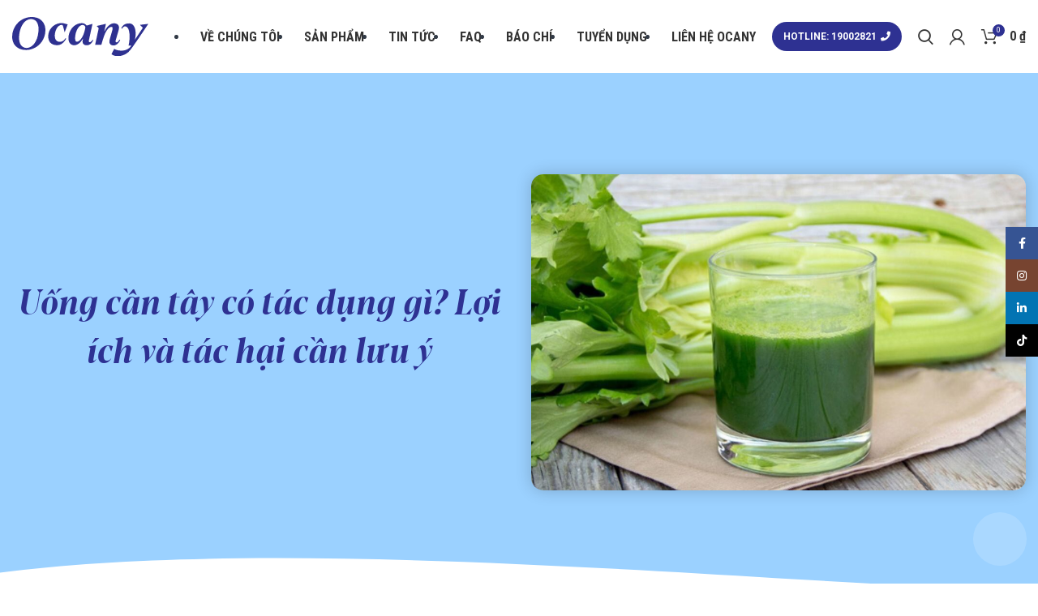

--- FILE ---
content_type: text/html; charset=UTF-8
request_url: https://drinkocany.com/uong-can-tay-co-tac-dung-gi/
body_size: 43297
content:
<!DOCTYPE html>
<html lang="vi" prefix="og: https://ogp.me/ns#">
<head>
	<meta charset="UTF-8">
	<link rel="profile" href="https://gmpg.org/xfn/11">
	<link rel="pingback" href="https://drinkocany.com/xmlrpc.php">

			<script>window.MSInputMethodContext && document.documentMode && document.write('<script src="https://drinkocany.com/wp-content/themes/woodmart/js/libs/ie11CustomProperties.min.js"><\/script>');</script>
		
<!-- Google Tag Manager for WordPress by gtm4wp.com -->
<script data-cfasync="false" data-pagespeed-no-defer>
	var gtm4wp_datalayer_name = "dataLayer";
	var dataLayer = dataLayer || [];
	const gtm4wp_use_sku_instead = false;
	const gtm4wp_currency = 'VND';
	const gtm4wp_product_per_impression = 10;
	const gtm4wp_clear_ecommerce = false;
	const gtm4wp_datalayer_max_timeout = 2000;
</script>
<!-- End Google Tag Manager for WordPress by gtm4wp.com -->
<!-- Tối ưu hóa công cụ tìm kiếm bởi Rank Math PRO - https://rankmath.com/ -->
<title>Uống cần tây có tác dụng gì? Lợi ích và tác hại cần lưu ý</title>
<meta name="description" content="Uống cần tây có tác dụng gì? Nước ép cần tây rất tốt cho sức khỏe. Vậy những trường hợp nào không nên sử dụng loại nước ép này?"/>
<meta name="robots" content="follow, index, max-snippet:-1, max-video-preview:-1, max-image-preview:large"/>
<link rel="canonical" href="https://drinkocany.com/uong-can-tay-co-tac-dung-gi/" />
<meta property="og:locale" content="vi_VN" />
<meta property="og:type" content="article" />
<meta property="og:title" content="Uống cần tây có tác dụng gì? Lợi ích và tác hại cần lưu ý" />
<meta property="og:description" content="Uống cần tây có tác dụng gì? Nước ép cần tây rất tốt cho sức khỏe. Vậy những trường hợp nào không nên sử dụng loại nước ép này?" />
<meta property="og:url" content="https://drinkocany.com/uong-can-tay-co-tac-dung-gi/" />
<meta property="og:site_name" content="Ocany" />
<meta property="article:author" content="https://www.facebook.com/ngocvtk/" />
<meta property="article:section" content="Dinh dưỡng" />
<meta property="og:updated_time" content="2024-05-09T16:01:38+07:00" />
<meta property="og:image" content="https://drinkocany.com/wp-content/uploads/2022/12/uong-can-tay-co-tac-dung-gi-0.jpg" />
<meta property="og:image:secure_url" content="https://drinkocany.com/wp-content/uploads/2022/12/uong-can-tay-co-tac-dung-gi-0.jpg" />
<meta property="og:image:width" content="1026" />
<meta property="og:image:height" content="656" />
<meta property="og:image:alt" content="uống cần tây có tác dụng gì" />
<meta property="og:image:type" content="image/jpeg" />
<meta property="article:published_time" content="2022-12-06T10:43:51+07:00" />
<meta property="article:modified_time" content="2024-05-09T16:01:38+07:00" />
<meta name="twitter:card" content="summary_large_image" />
<meta name="twitter:title" content="Uống cần tây có tác dụng gì? Lợi ích và tác hại cần lưu ý" />
<meta name="twitter:description" content="Uống cần tây có tác dụng gì? Nước ép cần tây rất tốt cho sức khỏe. Vậy những trường hợp nào không nên sử dụng loại nước ép này?" />
<meta name="twitter:creator" content="@bblueaster" />
<meta name="twitter:image" content="https://drinkocany.com/wp-content/uploads/2022/12/uong-can-tay-co-tac-dung-gi-0.jpg" />
<meta name="twitter:label1" content="Được viết bởi" />
<meta name="twitter:data1" content="Võ Thị Kim Ngọc" />
<meta name="twitter:label2" content="Thời gian để đọc" />
<meta name="twitter:data2" content="15 phút" />
<script type="application/ld+json" class="rank-math-schema-pro">{"@context":"https://schema.org","@graph":[{"@type":"Organization","@id":"https://drinkocany.com/#organization","name":"Ocany","url":"https://drinkocany.com/"},{"@type":"WebSite","@id":"https://drinkocany.com/#website","url":"https://drinkocany.com","name":"Ocany","publisher":{"@id":"https://drinkocany.com/#organization"},"inLanguage":"vi"},{"@type":"ImageObject","@id":"https://drinkocany.com/wp-content/uploads/2022/12/uong-can-tay-co-tac-dung-gi-0.jpg","url":"https://drinkocany.com/wp-content/uploads/2022/12/uong-can-tay-co-tac-dung-gi-0.jpg","width":"1026","height":"656","caption":"u\u1ed1ng c\u1ea7n t\u00e2y c\u00f3 t\u00e1c d\u1ee5ng g\u00ec","inLanguage":"vi"},{"@type":"BreadcrumbList","@id":"https://drinkocany.com/uong-can-tay-co-tac-dung-gi/#breadcrumb","itemListElement":[{"@type":"ListItem","position":"1","item":{"@id":"https://drinkocany.com/","name":"Home"}},{"@type":"ListItem","position":"2","item":{"@id":"https://drinkocany.com/uong-can-tay-co-tac-dung-gi/","name":"U\u1ed1ng c\u1ea7n t\u00e2y c\u00f3 t\u00e1c d\u1ee5ng g\u00ec? L\u1ee3i \u00edch v\u00e0 t\u00e1c h\u1ea1i c\u1ea7n l\u01b0u \u00fd"}}]},{"@type":"WebPage","@id":"https://drinkocany.com/uong-can-tay-co-tac-dung-gi/#webpage","url":"https://drinkocany.com/uong-can-tay-co-tac-dung-gi/","name":"U\u1ed1ng c\u1ea7n t\u00e2y c\u00f3 t\u00e1c d\u1ee5ng g\u00ec? L\u1ee3i \u00edch v\u00e0 t\u00e1c h\u1ea1i c\u1ea7n l\u01b0u \u00fd","datePublished":"2022-12-06T10:43:51+07:00","dateModified":"2024-05-09T16:01:38+07:00","isPartOf":{"@id":"https://drinkocany.com/#website"},"primaryImageOfPage":{"@id":"https://drinkocany.com/wp-content/uploads/2022/12/uong-can-tay-co-tac-dung-gi-0.jpg"},"inLanguage":"vi","breadcrumb":{"@id":"https://drinkocany.com/uong-can-tay-co-tac-dung-gi/#breadcrumb"}},{"@type":"Person","@id":"https://drinkocany.com/author/ngoc/","name":"V\u00f5 Th\u1ecb Kim Ng\u1ecdc","description":"Xin ch\u00e0o, t\u00f4i l\u00e0 Ng\u1ecdc, bi\u00ean t\u1eadp vi\u00ean n\u1ed9i dung t\u1ea1i Ocany Vi\u1ec7t Nam. M\u1ee5c ti\u00eau h\u00e0ng \u0111\u1ea7u c\u1ee7a t\u00f4i l\u00e0 \u0111\u1ea3m b\u1ea3o b\u1ea1n nh\u1eadn \u0111\u01b0\u1ee3c th\u00f4ng tin \u0111\u1ea7y \u0111\u1ee7 v\u00e0 ch\u00ednh x\u00e1c v\u1ec1 n\u01b0\u1edbc ion ki\u1ec1m Ocany, c\u00f9ng v\u1edbi c\u00e1c th\u00f4ng tin v\u1ec1 \u1ea9m th\u1ef1c, dinh d\u01b0\u1ee1ng gi\u00fap b\u1ea1n \u0111\u01b0a ra quy\u1ebft \u0111\u1ecbnh mua s\u1eafm th\u00f4ng minh v\u00e0 t\u1ed1t cho s\u1ee9c kh\u1ecfe. N\u1ebfu b\u1ea1n c\u00f2n th\u1eafc m\u1eafc ho\u1eb7c c\u1ea7n t\u01b0 v\u1ea5n th\u00eam, \u0111\u1eebng ng\u1ea7n ng\u1ea1i \u0111\u1ec3 l\u1ea1i b\u00ecnh lu\u1eadn ph\u00eda d\u01b0\u1edbi b\u00e0i vi\u1ebft n\u00e0y. T\u00f4i lu\u00f4n s\u1eb5n s\u00e0ng h\u1ed7 tr\u1ee3 b\u1ea1n!","url":"https://drinkocany.com/author/ngoc/","image":{"@type":"ImageObject","@id":"https://secure.gravatar.com/avatar/2da959d3b1fa982880a5a9cbb9e481bf?s=96&amp;d=mm&amp;r=g","url":"https://secure.gravatar.com/avatar/2da959d3b1fa982880a5a9cbb9e481bf?s=96&amp;d=mm&amp;r=g","caption":"V\u00f5 Th\u1ecb Kim Ng\u1ecdc","inLanguage":"vi"},"sameAs":["https://drinkocany.com/","https://www.facebook.com/ngocvtk/","https://twitter.com/bblueaster"],"worksFor":{"@id":"https://drinkocany.com/#organization"}},{"@type":"BlogPosting","headline":"U\u1ed1ng c\u1ea7n t\u00e2y c\u00f3 t\u00e1c d\u1ee5ng g\u00ec? L\u1ee3i \u00edch v\u00e0 t\u00e1c h\u1ea1i c\u1ea7n l\u01b0u \u00fd","keywords":"u\u1ed1ng c\u1ea7n t\u00e2y c\u00f3 t\u00e1c d\u1ee5ng g\u00ec","datePublished":"2022-12-06T10:43:51+07:00","dateModified":"2024-05-09T16:01:38+07:00","author":{"@id":"https://drinkocany.com/author/ngoc/","name":"V\u00f5 Th\u1ecb Kim Ng\u1ecdc"},"publisher":{"@id":"https://drinkocany.com/#organization"},"description":"U\u1ed1ng c\u1ea7n t\u00e2y c\u00f3 t\u00e1c d\u1ee5ng g\u00ec? N\u01b0\u1edbc \u00e9p c\u1ea7n t\u00e2y r\u1ea5t t\u1ed1t cho s\u1ee9c kh\u1ecfe. V\u1eady nh\u1eefng tr\u01b0\u1eddng h\u1ee3p n\u00e0o kh\u00f4ng n\u00ean s\u1eed d\u1ee5ng lo\u1ea1i n\u01b0\u1edbc \u00e9p n\u00e0y?","name":"U\u1ed1ng c\u1ea7n t\u00e2y c\u00f3 t\u00e1c d\u1ee5ng g\u00ec? L\u1ee3i \u00edch v\u00e0 t\u00e1c h\u1ea1i c\u1ea7n l\u01b0u \u00fd","@id":"https://drinkocany.com/uong-can-tay-co-tac-dung-gi/#richSnippet","isPartOf":{"@id":"https://drinkocany.com/uong-can-tay-co-tac-dung-gi/#webpage"},"image":{"@id":"https://drinkocany.com/wp-content/uploads/2022/12/uong-can-tay-co-tac-dung-gi-0.jpg"},"inLanguage":"vi","mainEntityOfPage":{"@id":"https://drinkocany.com/uong-can-tay-co-tac-dung-gi/#webpage"}}]}</script>
<!-- /Plugin SEO WordPress Rank Math -->

<link rel='dns-prefetch' href='//fonts.googleapis.com' />
<link rel="alternate" type="application/rss+xml" title="Dòng thông tin Ocany &raquo;" href="https://drinkocany.com/feed/" />
<link rel="alternate" type="application/rss+xml" title="Ocany &raquo; Dòng bình luận" href="https://drinkocany.com/comments/feed/" />
<link rel="alternate" type="application/rss+xml" title="Ocany &raquo; Uống cần tây có tác dụng gì? Lợi ích và tác hại cần lưu ý Dòng bình luận" href="https://drinkocany.com/uong-can-tay-co-tac-dung-gi/feed/" />
<link rel='stylesheet' id='elementor-frontend-css' href='https://drinkocany.com/wp-content/themes/woodmart/css/elementor-optimized.min.css?ver=7.0.4' type='text/css' media='all' />
<link rel='stylesheet' id='wp-block-library-css' href='https://drinkocany.com/wp-includes/css/dist/block-library/style.min.css?ver=6.6.2' type='text/css' media='all' />
<style id='safe-svg-svg-icon-style-inline-css' type='text/css'>
.safe-svg-cover{text-align:center}.safe-svg-cover .safe-svg-inside{display:inline-block;max-width:100%}.safe-svg-cover svg{height:100%;max-height:100%;max-width:100%;width:100%}

</style>
<link rel='stylesheet' id='wp-components-css' href='https://drinkocany.com/wp-includes/css/dist/components/style.min.css?ver=6.6.2' type='text/css' media='all' />
<link rel='stylesheet' id='wp-preferences-css' href='https://drinkocany.com/wp-includes/css/dist/preferences/style.min.css?ver=6.6.2' type='text/css' media='all' />
<link rel='stylesheet' id='wp-block-editor-css' href='https://drinkocany.com/wp-includes/css/dist/block-editor/style.min.css?ver=6.6.2' type='text/css' media='all' />
<link rel='stylesheet' id='popup-maker-block-library-style-css' href='https://drinkocany.com/wp-content/plugins/popup-maker/dist/packages/block-library-style.css?ver=dbea705cfafe089d65f1' type='text/css' media='all' />
<style id='rank-math-toc-block-style-inline-css' type='text/css'>
.wp-block-rank-math-toc-block nav ol{counter-reset:item}.wp-block-rank-math-toc-block nav ol li{display:block}.wp-block-rank-math-toc-block nav ol li:before{content:counters(item, ".") ". ";counter-increment:item}

</style>
<style id='rank-math-rich-snippet-style-inline-css' type='text/css'>
/*!
* Plugin:  Rank Math
* URL: https://rankmath.com/wordpress/plugin/seo-suite/
* Name:  rank-math-review-snippet.css
*/@-webkit-keyframes spin{0%{-webkit-transform:rotate(0deg)}100%{-webkit-transform:rotate(-360deg)}}@keyframes spin{0%{-webkit-transform:rotate(0deg)}100%{-webkit-transform:rotate(-360deg)}}@keyframes bounce{from{-webkit-transform:translateY(0px);transform:translateY(0px)}to{-webkit-transform:translateY(-5px);transform:translateY(-5px)}}@-webkit-keyframes bounce{from{-webkit-transform:translateY(0px);transform:translateY(0px)}to{-webkit-transform:translateY(-5px);transform:translateY(-5px)}}@-webkit-keyframes loading{0%{background-size:20% 50% ,20% 50% ,20% 50%}20%{background-size:20% 20% ,20% 50% ,20% 50%}40%{background-size:20% 100%,20% 20% ,20% 50%}60%{background-size:20% 50% ,20% 100%,20% 20%}80%{background-size:20% 50% ,20% 50% ,20% 100%}100%{background-size:20% 50% ,20% 50% ,20% 50%}}@keyframes loading{0%{background-size:20% 50% ,20% 50% ,20% 50%}20%{background-size:20% 20% ,20% 50% ,20% 50%}40%{background-size:20% 100%,20% 20% ,20% 50%}60%{background-size:20% 50% ,20% 100%,20% 20%}80%{background-size:20% 50% ,20% 50% ,20% 100%}100%{background-size:20% 50% ,20% 50% ,20% 50%}}:root{--rankmath-wp-adminbar-height: 0}#rank-math-rich-snippet-wrapper{overflow:hidden}#rank-math-rich-snippet-wrapper h5.rank-math-title{display:block;font-size:18px;line-height:1.4}#rank-math-rich-snippet-wrapper .rank-math-review-image{float:right;max-width:40%;margin-left:15px}#rank-math-rich-snippet-wrapper .rank-math-review-data{margin-bottom:15px}#rank-math-rich-snippet-wrapper .rank-math-total-wrapper{width:100%;padding:0 0 20px 0;float:left;clear:both;position:relative;-webkit-box-sizing:border-box;box-sizing:border-box}#rank-math-rich-snippet-wrapper .rank-math-total-wrapper .rank-math-total{border:0;display:block;margin:0;width:auto;float:left;text-align:left;padding:0;font-size:24px;line-height:1;font-weight:700;-webkit-box-sizing:border-box;box-sizing:border-box;overflow:hidden}#rank-math-rich-snippet-wrapper .rank-math-total-wrapper .rank-math-review-star{float:left;margin-left:15px;margin-top:5px;position:relative;z-index:99;line-height:1}#rank-math-rich-snippet-wrapper .rank-math-total-wrapper .rank-math-review-star .rank-math-review-result-wrapper{display:inline-block;white-space:nowrap;position:relative;color:#e7e7e7}#rank-math-rich-snippet-wrapper .rank-math-total-wrapper .rank-math-review-star .rank-math-review-result-wrapper .rank-math-review-result{position:absolute;top:0;left:0;overflow:hidden;white-space:nowrap;color:#ffbe01}#rank-math-rich-snippet-wrapper .rank-math-total-wrapper .rank-math-review-star .rank-math-review-result-wrapper i{font-size:18px;-webkit-text-stroke-width:1px;font-style:normal;padding:0 2px;line-height:inherit}#rank-math-rich-snippet-wrapper .rank-math-total-wrapper .rank-math-review-star .rank-math-review-result-wrapper i:before{content:"\2605"}body.rtl #rank-math-rich-snippet-wrapper .rank-math-review-image{float:left;margin-left:0;margin-right:15px}body.rtl #rank-math-rich-snippet-wrapper .rank-math-total-wrapper .rank-math-total{float:right}body.rtl #rank-math-rich-snippet-wrapper .rank-math-total-wrapper .rank-math-review-star{float:right;margin-left:0;margin-right:15px}body.rtl #rank-math-rich-snippet-wrapper .rank-math-total-wrapper .rank-math-review-star .rank-math-review-result{left:auto;right:0}@media screen and (max-width: 480px){#rank-math-rich-snippet-wrapper .rank-math-review-image{display:block;max-width:100%;width:100%;text-align:center;margin-right:0}#rank-math-rich-snippet-wrapper .rank-math-review-data{clear:both}}.clear{clear:both}

</style>
<style id='classic-theme-styles-inline-css' type='text/css'>
/*! This file is auto-generated */
.wp-block-button__link{color:#fff;background-color:#32373c;border-radius:9999px;box-shadow:none;text-decoration:none;padding:calc(.667em + 2px) calc(1.333em + 2px);font-size:1.125em}.wp-block-file__button{background:#32373c;color:#fff;text-decoration:none}
</style>
<style id='global-styles-inline-css' type='text/css'>
:root{--wp--preset--aspect-ratio--square: 1;--wp--preset--aspect-ratio--4-3: 4/3;--wp--preset--aspect-ratio--3-4: 3/4;--wp--preset--aspect-ratio--3-2: 3/2;--wp--preset--aspect-ratio--2-3: 2/3;--wp--preset--aspect-ratio--16-9: 16/9;--wp--preset--aspect-ratio--9-16: 9/16;--wp--preset--color--black: #000000;--wp--preset--color--cyan-bluish-gray: #abb8c3;--wp--preset--color--white: #ffffff;--wp--preset--color--pale-pink: #f78da7;--wp--preset--color--vivid-red: #cf2e2e;--wp--preset--color--luminous-vivid-orange: #ff6900;--wp--preset--color--luminous-vivid-amber: #fcb900;--wp--preset--color--light-green-cyan: #7bdcb5;--wp--preset--color--vivid-green-cyan: #00d084;--wp--preset--color--pale-cyan-blue: #8ed1fc;--wp--preset--color--vivid-cyan-blue: #0693e3;--wp--preset--color--vivid-purple: #9b51e0;--wp--preset--gradient--vivid-cyan-blue-to-vivid-purple: linear-gradient(135deg,rgba(6,147,227,1) 0%,rgb(155,81,224) 100%);--wp--preset--gradient--light-green-cyan-to-vivid-green-cyan: linear-gradient(135deg,rgb(122,220,180) 0%,rgb(0,208,130) 100%);--wp--preset--gradient--luminous-vivid-amber-to-luminous-vivid-orange: linear-gradient(135deg,rgba(252,185,0,1) 0%,rgba(255,105,0,1) 100%);--wp--preset--gradient--luminous-vivid-orange-to-vivid-red: linear-gradient(135deg,rgba(255,105,0,1) 0%,rgb(207,46,46) 100%);--wp--preset--gradient--very-light-gray-to-cyan-bluish-gray: linear-gradient(135deg,rgb(238,238,238) 0%,rgb(169,184,195) 100%);--wp--preset--gradient--cool-to-warm-spectrum: linear-gradient(135deg,rgb(74,234,220) 0%,rgb(151,120,209) 20%,rgb(207,42,186) 40%,rgb(238,44,130) 60%,rgb(251,105,98) 80%,rgb(254,248,76) 100%);--wp--preset--gradient--blush-light-purple: linear-gradient(135deg,rgb(255,206,236) 0%,rgb(152,150,240) 100%);--wp--preset--gradient--blush-bordeaux: linear-gradient(135deg,rgb(254,205,165) 0%,rgb(254,45,45) 50%,rgb(107,0,62) 100%);--wp--preset--gradient--luminous-dusk: linear-gradient(135deg,rgb(255,203,112) 0%,rgb(199,81,192) 50%,rgb(65,88,208) 100%);--wp--preset--gradient--pale-ocean: linear-gradient(135deg,rgb(255,245,203) 0%,rgb(182,227,212) 50%,rgb(51,167,181) 100%);--wp--preset--gradient--electric-grass: linear-gradient(135deg,rgb(202,248,128) 0%,rgb(113,206,126) 100%);--wp--preset--gradient--midnight: linear-gradient(135deg,rgb(2,3,129) 0%,rgb(40,116,252) 100%);--wp--preset--font-size--small: 13px;--wp--preset--font-size--medium: 20px;--wp--preset--font-size--large: 36px;--wp--preset--font-size--x-large: 42px;--wp--preset--font-family--inter: "Inter", sans-serif;--wp--preset--font-family--cardo: Cardo;--wp--preset--spacing--20: 0.44rem;--wp--preset--spacing--30: 0.67rem;--wp--preset--spacing--40: 1rem;--wp--preset--spacing--50: 1.5rem;--wp--preset--spacing--60: 2.25rem;--wp--preset--spacing--70: 3.38rem;--wp--preset--spacing--80: 5.06rem;--wp--preset--shadow--natural: 6px 6px 9px rgba(0, 0, 0, 0.2);--wp--preset--shadow--deep: 12px 12px 50px rgba(0, 0, 0, 0.4);--wp--preset--shadow--sharp: 6px 6px 0px rgba(0, 0, 0, 0.2);--wp--preset--shadow--outlined: 6px 6px 0px -3px rgba(255, 255, 255, 1), 6px 6px rgba(0, 0, 0, 1);--wp--preset--shadow--crisp: 6px 6px 0px rgba(0, 0, 0, 1);}:where(.is-layout-flex){gap: 0.5em;}:where(.is-layout-grid){gap: 0.5em;}body .is-layout-flex{display: flex;}.is-layout-flex{flex-wrap: wrap;align-items: center;}.is-layout-flex > :is(*, div){margin: 0;}body .is-layout-grid{display: grid;}.is-layout-grid > :is(*, div){margin: 0;}:where(.wp-block-columns.is-layout-flex){gap: 2em;}:where(.wp-block-columns.is-layout-grid){gap: 2em;}:where(.wp-block-post-template.is-layout-flex){gap: 1.25em;}:where(.wp-block-post-template.is-layout-grid){gap: 1.25em;}.has-black-color{color: var(--wp--preset--color--black) !important;}.has-cyan-bluish-gray-color{color: var(--wp--preset--color--cyan-bluish-gray) !important;}.has-white-color{color: var(--wp--preset--color--white) !important;}.has-pale-pink-color{color: var(--wp--preset--color--pale-pink) !important;}.has-vivid-red-color{color: var(--wp--preset--color--vivid-red) !important;}.has-luminous-vivid-orange-color{color: var(--wp--preset--color--luminous-vivid-orange) !important;}.has-luminous-vivid-amber-color{color: var(--wp--preset--color--luminous-vivid-amber) !important;}.has-light-green-cyan-color{color: var(--wp--preset--color--light-green-cyan) !important;}.has-vivid-green-cyan-color{color: var(--wp--preset--color--vivid-green-cyan) !important;}.has-pale-cyan-blue-color{color: var(--wp--preset--color--pale-cyan-blue) !important;}.has-vivid-cyan-blue-color{color: var(--wp--preset--color--vivid-cyan-blue) !important;}.has-vivid-purple-color{color: var(--wp--preset--color--vivid-purple) !important;}.has-black-background-color{background-color: var(--wp--preset--color--black) !important;}.has-cyan-bluish-gray-background-color{background-color: var(--wp--preset--color--cyan-bluish-gray) !important;}.has-white-background-color{background-color: var(--wp--preset--color--white) !important;}.has-pale-pink-background-color{background-color: var(--wp--preset--color--pale-pink) !important;}.has-vivid-red-background-color{background-color: var(--wp--preset--color--vivid-red) !important;}.has-luminous-vivid-orange-background-color{background-color: var(--wp--preset--color--luminous-vivid-orange) !important;}.has-luminous-vivid-amber-background-color{background-color: var(--wp--preset--color--luminous-vivid-amber) !important;}.has-light-green-cyan-background-color{background-color: var(--wp--preset--color--light-green-cyan) !important;}.has-vivid-green-cyan-background-color{background-color: var(--wp--preset--color--vivid-green-cyan) !important;}.has-pale-cyan-blue-background-color{background-color: var(--wp--preset--color--pale-cyan-blue) !important;}.has-vivid-cyan-blue-background-color{background-color: var(--wp--preset--color--vivid-cyan-blue) !important;}.has-vivid-purple-background-color{background-color: var(--wp--preset--color--vivid-purple) !important;}.has-black-border-color{border-color: var(--wp--preset--color--black) !important;}.has-cyan-bluish-gray-border-color{border-color: var(--wp--preset--color--cyan-bluish-gray) !important;}.has-white-border-color{border-color: var(--wp--preset--color--white) !important;}.has-pale-pink-border-color{border-color: var(--wp--preset--color--pale-pink) !important;}.has-vivid-red-border-color{border-color: var(--wp--preset--color--vivid-red) !important;}.has-luminous-vivid-orange-border-color{border-color: var(--wp--preset--color--luminous-vivid-orange) !important;}.has-luminous-vivid-amber-border-color{border-color: var(--wp--preset--color--luminous-vivid-amber) !important;}.has-light-green-cyan-border-color{border-color: var(--wp--preset--color--light-green-cyan) !important;}.has-vivid-green-cyan-border-color{border-color: var(--wp--preset--color--vivid-green-cyan) !important;}.has-pale-cyan-blue-border-color{border-color: var(--wp--preset--color--pale-cyan-blue) !important;}.has-vivid-cyan-blue-border-color{border-color: var(--wp--preset--color--vivid-cyan-blue) !important;}.has-vivid-purple-border-color{border-color: var(--wp--preset--color--vivid-purple) !important;}.has-vivid-cyan-blue-to-vivid-purple-gradient-background{background: var(--wp--preset--gradient--vivid-cyan-blue-to-vivid-purple) !important;}.has-light-green-cyan-to-vivid-green-cyan-gradient-background{background: var(--wp--preset--gradient--light-green-cyan-to-vivid-green-cyan) !important;}.has-luminous-vivid-amber-to-luminous-vivid-orange-gradient-background{background: var(--wp--preset--gradient--luminous-vivid-amber-to-luminous-vivid-orange) !important;}.has-luminous-vivid-orange-to-vivid-red-gradient-background{background: var(--wp--preset--gradient--luminous-vivid-orange-to-vivid-red) !important;}.has-very-light-gray-to-cyan-bluish-gray-gradient-background{background: var(--wp--preset--gradient--very-light-gray-to-cyan-bluish-gray) !important;}.has-cool-to-warm-spectrum-gradient-background{background: var(--wp--preset--gradient--cool-to-warm-spectrum) !important;}.has-blush-light-purple-gradient-background{background: var(--wp--preset--gradient--blush-light-purple) !important;}.has-blush-bordeaux-gradient-background{background: var(--wp--preset--gradient--blush-bordeaux) !important;}.has-luminous-dusk-gradient-background{background: var(--wp--preset--gradient--luminous-dusk) !important;}.has-pale-ocean-gradient-background{background: var(--wp--preset--gradient--pale-ocean) !important;}.has-electric-grass-gradient-background{background: var(--wp--preset--gradient--electric-grass) !important;}.has-midnight-gradient-background{background: var(--wp--preset--gradient--midnight) !important;}.has-small-font-size{font-size: var(--wp--preset--font-size--small) !important;}.has-medium-font-size{font-size: var(--wp--preset--font-size--medium) !important;}.has-large-font-size{font-size: var(--wp--preset--font-size--large) !important;}.has-x-large-font-size{font-size: var(--wp--preset--font-size--x-large) !important;}
:where(.wp-block-post-template.is-layout-flex){gap: 1.25em;}:where(.wp-block-post-template.is-layout-grid){gap: 1.25em;}
:where(.wp-block-columns.is-layout-flex){gap: 2em;}:where(.wp-block-columns.is-layout-grid){gap: 2em;}
:root :where(.wp-block-pullquote){font-size: 1.5em;line-height: 1.6;}
</style>
<style id='woocommerce-inline-inline-css' type='text/css'>
.woocommerce form .form-row .required { visibility: visible; }
</style>
<link rel='stylesheet' id='elementor-post-791-css' href='https://drinkocany.com/wp-content/uploads/elementor/css/post-791.css?ver=1735778289' type='text/css' media='all' />
<link rel='stylesheet' id='elementor-pro-css' href='https://drinkocany.com/wp-content/plugins/elementor-pro/assets/css/frontend.min.css?ver=3.8.1' type='text/css' media='all' />
<link rel='stylesheet' id='font-awesome-5-all-css' href='https://drinkocany.com/wp-content/plugins/elementor/assets/lib/font-awesome/css/all.min.css?ver=3.9.2' type='text/css' media='all' />
<link rel='stylesheet' id='font-awesome-4-shim-css' href='https://drinkocany.com/wp-content/plugins/elementor/assets/lib/font-awesome/css/v4-shims.min.css?ver=3.9.2' type='text/css' media='all' />
<link rel='stylesheet' id='elementor-post-8342-css' href='https://drinkocany.com/wp-content/uploads/elementor/css/post-8342.css?ver=1735778301' type='text/css' media='all' />
<link rel='stylesheet' id='bootstrap-css' href='https://drinkocany.com/wp-content/themes/woodmart/css/bootstrap-light.min.css?ver=7.0.4' type='text/css' media='all' />
<link rel='stylesheet' id='woodmart-style-css' href='https://drinkocany.com/wp-content/themes/woodmart/css/style-elementor.min.css?ver=7.0.4' type='text/css' media='all' />
<link rel='stylesheet' id='wd-wpcf7-css' href='https://drinkocany.com/wp-content/themes/woodmart/css/parts/int-wpcf7.min.css?ver=7.0.4' type='text/css' media='all' />
<link rel='stylesheet' id='wd-base-deprecated-css' href='https://drinkocany.com/wp-content/themes/woodmart/css/parts/base-deprecated.min.css?ver=7.0.4' type='text/css' media='all' />
<link rel='stylesheet' id='wd-elementor-pro-base-css' href='https://drinkocany.com/wp-content/themes/woodmart/css/parts/int-elementor-pro.min.css?ver=7.0.4' type='text/css' media='all' />
<link rel='stylesheet' id='child-style-css' href='https://drinkocany.com/wp-content/themes/woodmart-child/style.css?ver=7.0.4' type='text/css' media='all' />
<link rel='stylesheet' id='xts-style-header_242436-css' href='https://drinkocany.com/wp-content/uploads/2023/10/xts-header_242436-1698656952.css?ver=7.0.4' type='text/css' media='all' />
<link rel='stylesheet' id='xts-style-theme_settings_default-css' href='https://drinkocany.com/wp-content/uploads/2025/07/xts-theme_settings_default-1752630287.css?ver=7.0.4' type='text/css' media='all' />
<link rel='stylesheet' id='xts-google-fonts-css' href='https://fonts.googleapis.com/css?family=Roboto%3A400%2C700%7CRoboto+Condensed%3A400%2C700%7CLato%3A400%2C700&#038;display=block&#038;ver=7.0.4' type='text/css' media='all' />
<link rel='stylesheet' id='google-fonts-1-css' href='https://fonts.googleapis.com/css?family=Roboto+Slab%3A100%2C100italic%2C200%2C200italic%2C300%2C300italic%2C400%2C400italic%2C500%2C500italic%2C600%2C600italic%2C700%2C700italic%2C800%2C800italic%2C900%2C900italic&#038;display=fallback&#038;subset=vietnamese&#038;ver=6.6.2' type='text/css' media='all' />
<link rel="preconnect" href="https://fonts.gstatic.com/" crossorigin><script type="text/javascript" src="https://drinkocany.com/wp-includes/js/jquery/jquery.min.js?ver=3.7.1" id="jquery-core-js"></script>
<script type="text/javascript" src="https://drinkocany.com/wp-includes/js/jquery/jquery-migrate.min.js?ver=3.4.1" id="jquery-migrate-js"></script>
<script type="text/javascript" src="https://drinkocany.com/wp-content/plugins/woocommerce/assets/js/jquery-blockui/jquery.blockUI.min.js?ver=2.7.0-wc.9.5.1" id="jquery-blockui-js" defer="defer" data-wp-strategy="defer"></script>
<script type="text/javascript" id="wc-add-to-cart-js-extra">
/* <![CDATA[ */
var wc_add_to_cart_params = {"ajax_url":"\/wp-admin\/admin-ajax.php","wc_ajax_url":"\/?wc-ajax=%%endpoint%%&elementor_page_id=8288","i18n_view_cart":"Xem gi\u1ecf h\u00e0ng","cart_url":"https:\/\/drinkocany.com\/cart\/","is_cart":"","cart_redirect_after_add":"no"};
/* ]]> */
</script>
<script type="text/javascript" src="https://drinkocany.com/wp-content/plugins/woocommerce/assets/js/frontend/add-to-cart.min.js?ver=9.5.1" id="wc-add-to-cart-js" defer="defer" data-wp-strategy="defer"></script>
<script type="text/javascript" src="https://drinkocany.com/wp-content/plugins/woocommerce/assets/js/js-cookie/js.cookie.min.js?ver=2.1.4-wc.9.5.1" id="js-cookie-js" defer="defer" data-wp-strategy="defer"></script>
<script type="text/javascript" id="woocommerce-js-extra">
/* <![CDATA[ */
var woocommerce_params = {"ajax_url":"\/wp-admin\/admin-ajax.php","wc_ajax_url":"\/?wc-ajax=%%endpoint%%&elementor_page_id=8288"};
/* ]]> */
</script>
<script type="text/javascript" src="https://drinkocany.com/wp-content/plugins/woocommerce/assets/js/frontend/woocommerce.min.js?ver=9.5.1" id="woocommerce-js" defer="defer" data-wp-strategy="defer"></script>
<script type="text/javascript" src="https://drinkocany.com/wp-content/themes/woodmart-child/custom_js/jquery.js?ver=1.0" id="custom_script-js"></script>
<script type="text/javascript" src="https://drinkocany.com/wp-content/plugins/elementor/assets/lib/font-awesome/js/v4-shims.min.js?ver=3.9.2" id="font-awesome-4-shim-js"></script>
<script type="text/javascript" src="https://drinkocany.com/wp-content/themes/woodmart/js/libs/device.min.js?ver=7.0.4" id="wd-device-library-js"></script>
<link rel="https://api.w.org/" href="https://drinkocany.com/wp-json/" /><link rel="alternate" title="JSON" type="application/json" href="https://drinkocany.com/wp-json/wp/v2/posts/8288" /><link rel="EditURI" type="application/rsd+xml" title="RSD" href="https://drinkocany.com/xmlrpc.php?rsd" />
<meta name="generator" content="WordPress 6.6.2" />
<link rel='shortlink' href='https://drinkocany.com/?p=8288' />
<link rel="alternate" title="oNhúng (JSON)" type="application/json+oembed" href="https://drinkocany.com/wp-json/oembed/1.0/embed?url=https%3A%2F%2Fdrinkocany.com%2Fuong-can-tay-co-tac-dung-gi%2F" />
<link rel="alternate" title="oNhúng (XML)" type="text/xml+oembed" href="https://drinkocany.com/wp-json/oembed/1.0/embed?url=https%3A%2F%2Fdrinkocany.com%2Fuong-can-tay-co-tac-dung-gi%2F&#038;format=xml" />
<!-- Google Tag Manager -->
<script>(function(w,d,s,l,i){w[l]=w[l]||[];w[l].push({'gtm.start':
new Date().getTime(),event:'gtm.js'});var f=d.getElementsByTagName(s)[0],
j=d.createElement(s),dl=l!='dataLayer'?'&l='+l:'';j.async=true;j.src=
'https://www.googletagmanager.com/gtm.js?id='+i+dl;f.parentNode.insertBefore(j,f);
})(window,document,'script','dataLayer','GTM-WGH8ZWLV');</script>
<!-- End Google Tag Manager -->
<meta name="google-site-verification" content="ZKXR08dZJ-824_dDpEPLJGQviEblGmvLX_u6Li_4EEI" />
<meta name='dmca-site-verification' content='dWN1YlJVSlZiK0FaQ2pBNG1Xd05MUT090' />

<script>
!function (w, d, t) {
  w.TiktokAnalyticsObject=t;var ttq=w[t]=w[t]||[];ttq.methods=["page","track","identify","instances","debug","on","off","once","ready","alias","group","enableCookie","disableCookie"],ttq.setAndDefer=function(t,e){t[e]=function(){t.push([e].concat(Array.prototype.slice.call(arguments,0)))}};for(var i=0;i<ttq.methods.length;i++)ttq.setAndDefer(ttq,ttq.methods[i]);ttq.instance=function(t){for(var e=ttq._i[t]||[],n=0;n<ttq.methods.length;n++)ttq.setAndDefer(e,ttq.methods[n]);return e},ttq.load=function(e,n){var i="https://analytics.tiktok.com/i18n/pixel/events.js";ttq._i=ttq._i||{},ttq._i[e]=[],ttq._i[e]._u=i,ttq._t=ttq._t||{},ttq._t[e]=+new Date,ttq._o=ttq._o||{},ttq._o[e]=n||{};var o=document.createElement("script");o.type="text/javascript",o.async=!0,o.src=i+"?sdkid="+e+"&lib="+t;var a=document.getElementsByTagName("script")[0];a.parentNode.insertBefore(o,a)};

  ttq.load('CMSBFABC77UEKGPKP720');
  ttq.page();
}(window, document, 'ttq');
</script>

<script>
!function (w, d, t) {
  w.TiktokAnalyticsObject=t;var ttq=w[t]=w[t]||[];ttq.methods=["page","track","identify","instances","debug","on","off","once","ready","alias","group","enableCookie","disableCookie"],ttq.setAndDefer=function(t,e){t[e]=function(){t.push([e].concat(Array.prototype.slice.call(arguments,0)))}};for(var i=0;i<ttq.methods.length;i++)ttq.setAndDefer(ttq,ttq.methods[i]);ttq.instance=function(t){for(var e=ttq._i[t]||[],n=0;n<ttq.methods.length;n++)ttq.setAndDefer(e,ttq.methods[n]);return e},ttq.load=function(e,n){var i="https://analytics.tiktok.com/i18n/pixel/events.js";ttq._i=ttq._i||{},ttq._i[e]=[],ttq._i[e]._u=i,ttq._t=ttq._t||{},ttq._t[e]=+new Date,ttq._o=ttq._o||{},ttq._o[e]=n||{};var o=document.createElement("script");o.type="text/javascript",o.async=!0,o.src=i+"?sdkid="+e+"&lib="+t;var a=document.getElementsByTagName("script")[0];a.parentNode.insertBefore(o,a)};

  ttq.load('CMSQA1JC77UFF95KCNQ0');
  ttq.page();
}(window, document, 'ttq');
</script>
<meta name="facebook-domain-verification" content="k11godmpe9gfx3ob9cdf3t5lwkj2vo" />
<!-- Meta Pixel Code -->

<script>

!function(f,b,e,v,n,t,s)

{if(f.fbq)return;n=f.fbq=function(){n.callMethod?

n.callMethod.apply(n,arguments):n.queue.push(arguments)};

if(!f._fbq)f._fbq=n;n.push=n;n.loaded=!0;n.version='2.0';

n.queue=[];t=b.createElement(e);t.async=!0;

t.src=v;s=b.getElementsByTagName(e)[0];

s.parentNode.insertBefore(t,s)}(window, document,'script',

'https://connect.facebook.net/en_US/fbevents.js');

fbq('init', '821280389457031');

fbq('track', 'PageView');

</script>

<noscript><img height="1" width="1" style="display:none"

src="https://www.facebook.com/tr?id=821280389457031&ev=PageView&noscript=1"

/></noscript>

<!-- End Meta Pixel Code -->
<meta name="google-site-verification" content="AOlrwU1rTcHErhGA2f00IZMipkGQYdDXX_lTXhrw4kY" />

<!-- Google tag (gtag.js) -->
<script async src="https://www.googletagmanager.com/gtag/js?id=AW-11359826781">
</script>
<script>
  window.dataLayer = window.dataLayer || [];
  function gtag(){dataLayer.push(arguments);}
  gtag('js', new Date());

  gtag('config', 'AW-11359826781');
</script>
<!-- Google Tag Manager for WordPress by gtm4wp.com -->
<!-- GTM Container placement set to off -->
<script data-cfasync="false" data-pagespeed-no-defer>
	var dataLayer_content = {"pagePostType":"post","pagePostType2":"single-post","pageCategory":["dinh-duong"],"pagePostAuthor":"Võ Thị Kim Ngọc","customerTotalOrders":0,"customerTotalOrderValue":0,"customerFirstName":"","customerLastName":"","customerBillingFirstName":"","customerBillingLastName":"","customerBillingCompany":"","customerBillingAddress1":"","customerBillingAddress2":"","customerBillingCity":"","customerBillingState":"","customerBillingPostcode":"","customerBillingCountry":"","customerBillingEmail":"","customerBillingEmailHash":"","customerBillingPhone":"","customerShippingFirstName":"","customerShippingLastName":"","customerShippingCompany":"","customerShippingAddress1":"","customerShippingAddress2":"","customerShippingCity":"","customerShippingState":"","customerShippingPostcode":"","customerShippingCountry":"","cartContent":{"totals":{"applied_coupons":[],"discount_total":0,"subtotal":0,"total":0},"items":[]}};
	dataLayer.push( dataLayer_content );
</script>
<script data-cfasync="false" data-pagespeed-no-defer>
	console.warn && console.warn("[GTM4WP] Google Tag Manager container code placement set to OFF !!!");
	console.warn && console.warn("[GTM4WP] Data layer codes are active but GTM container must be loaded using custom coding !!!");
</script>
<!-- End Google Tag Manager for WordPress by gtm4wp.com -->					<meta name="viewport" content="width=device-width, initial-scale=1">
										<noscript><style>.woocommerce-product-gallery{ opacity: 1 !important; }</style></noscript>
	<style type="text/css">.recentcomments a{display:inline !important;padding:0 !important;margin:0 !important;}</style><style type="text/css">.broken_link, a.broken_link {
	text-decoration: line-through;
}</style><style type="text/css">.saboxplugin-wrap{-webkit-box-sizing:border-box;-moz-box-sizing:border-box;-ms-box-sizing:border-box;box-sizing:border-box;border:1px solid #eee;width:100%;clear:both;display:block;overflow:hidden;word-wrap:break-word;position:relative}.saboxplugin-wrap .saboxplugin-gravatar{float:left;padding:0 20px 20px 20px}.saboxplugin-wrap .saboxplugin-gravatar img{max-width:100px;height:auto;border-radius:0;}.saboxplugin-wrap .saboxplugin-authorname{font-size:18px;line-height:1;margin:20px 0 0 20px;display:block}.saboxplugin-wrap .saboxplugin-authorname a{text-decoration:none}.saboxplugin-wrap .saboxplugin-authorname a:focus{outline:0}.saboxplugin-wrap .saboxplugin-desc{display:block;margin:5px 20px}.saboxplugin-wrap .saboxplugin-desc a{text-decoration:underline}.saboxplugin-wrap .saboxplugin-desc p{margin:5px 0 12px}.saboxplugin-wrap .saboxplugin-web{margin:0 20px 15px;text-align:left}.saboxplugin-wrap .sab-web-position{text-align:right}.saboxplugin-wrap .saboxplugin-web a{color:#ccc;text-decoration:none}.saboxplugin-wrap .saboxplugin-socials{position:relative;display:block;background:#fcfcfc;padding:5px;border-top:1px solid #eee}.saboxplugin-wrap .saboxplugin-socials a svg{width:20px;height:20px}.saboxplugin-wrap .saboxplugin-socials a svg .st2{fill:#fff; transform-origin:center center;}.saboxplugin-wrap .saboxplugin-socials a svg .st1{fill:rgba(0,0,0,.3)}.saboxplugin-wrap .saboxplugin-socials a:hover{opacity:.8;-webkit-transition:opacity .4s;-moz-transition:opacity .4s;-o-transition:opacity .4s;transition:opacity .4s;box-shadow:none!important;-webkit-box-shadow:none!important}.saboxplugin-wrap .saboxplugin-socials .saboxplugin-icon-color{box-shadow:none;padding:0;border:0;-webkit-transition:opacity .4s;-moz-transition:opacity .4s;-o-transition:opacity .4s;transition:opacity .4s;display:inline-block;color:#fff;font-size:0;text-decoration:inherit;margin:5px;-webkit-border-radius:0;-moz-border-radius:0;-ms-border-radius:0;-o-border-radius:0;border-radius:0;overflow:hidden}.saboxplugin-wrap .saboxplugin-socials .saboxplugin-icon-grey{text-decoration:inherit;box-shadow:none;position:relative;display:-moz-inline-stack;display:inline-block;vertical-align:middle;zoom:1;margin:10px 5px;color:#444;fill:#444}.clearfix:after,.clearfix:before{content:' ';display:table;line-height:0;clear:both}.ie7 .clearfix{zoom:1}.saboxplugin-socials.sabox-colored .saboxplugin-icon-color .sab-twitch{border-color:#38245c}.saboxplugin-socials.sabox-colored .saboxplugin-icon-color .sab-addthis{border-color:#e91c00}.saboxplugin-socials.sabox-colored .saboxplugin-icon-color .sab-behance{border-color:#003eb0}.saboxplugin-socials.sabox-colored .saboxplugin-icon-color .sab-delicious{border-color:#06c}.saboxplugin-socials.sabox-colored .saboxplugin-icon-color .sab-deviantart{border-color:#036824}.saboxplugin-socials.sabox-colored .saboxplugin-icon-color .sab-digg{border-color:#00327c}.saboxplugin-socials.sabox-colored .saboxplugin-icon-color .sab-dribbble{border-color:#ba1655}.saboxplugin-socials.sabox-colored .saboxplugin-icon-color .sab-facebook{border-color:#1e2e4f}.saboxplugin-socials.sabox-colored .saboxplugin-icon-color .sab-flickr{border-color:#003576}.saboxplugin-socials.sabox-colored .saboxplugin-icon-color .sab-github{border-color:#264874}.saboxplugin-socials.sabox-colored .saboxplugin-icon-color .sab-google{border-color:#0b51c5}.saboxplugin-socials.sabox-colored .saboxplugin-icon-color .sab-googleplus{border-color:#96271a}.saboxplugin-socials.sabox-colored .saboxplugin-icon-color .sab-html5{border-color:#902e13}.saboxplugin-socials.sabox-colored .saboxplugin-icon-color .sab-instagram{border-color:#1630aa}.saboxplugin-socials.sabox-colored .saboxplugin-icon-color .sab-linkedin{border-color:#00344f}.saboxplugin-socials.sabox-colored .saboxplugin-icon-color .sab-pinterest{border-color:#5b040e}.saboxplugin-socials.sabox-colored .saboxplugin-icon-color .sab-reddit{border-color:#992900}.saboxplugin-socials.sabox-colored .saboxplugin-icon-color .sab-rss{border-color:#a43b0a}.saboxplugin-socials.sabox-colored .saboxplugin-icon-color .sab-sharethis{border-color:#5d8420}.saboxplugin-socials.sabox-colored .saboxplugin-icon-color .sab-skype{border-color:#00658a}.saboxplugin-socials.sabox-colored .saboxplugin-icon-color .sab-soundcloud{border-color:#995200}.saboxplugin-socials.sabox-colored .saboxplugin-icon-color .sab-spotify{border-color:#0f612c}.saboxplugin-socials.sabox-colored .saboxplugin-icon-color .sab-stackoverflow{border-color:#a95009}.saboxplugin-socials.sabox-colored .saboxplugin-icon-color .sab-steam{border-color:#006388}.saboxplugin-socials.sabox-colored .saboxplugin-icon-color .sab-user_email{border-color:#b84e05}.saboxplugin-socials.sabox-colored .saboxplugin-icon-color .sab-stumbleUpon{border-color:#9b280e}.saboxplugin-socials.sabox-colored .saboxplugin-icon-color .sab-tumblr{border-color:#10151b}.saboxplugin-socials.sabox-colored .saboxplugin-icon-color .sab-twitter{border-color:#0967a0}.saboxplugin-socials.sabox-colored .saboxplugin-icon-color .sab-vimeo{border-color:#0d7091}.saboxplugin-socials.sabox-colored .saboxplugin-icon-color .sab-windows{border-color:#003f71}.saboxplugin-socials.sabox-colored .saboxplugin-icon-color .sab-whatsapp{border-color:#003f71}.saboxplugin-socials.sabox-colored .saboxplugin-icon-color .sab-wordpress{border-color:#0f3647}.saboxplugin-socials.sabox-colored .saboxplugin-icon-color .sab-yahoo{border-color:#14002d}.saboxplugin-socials.sabox-colored .saboxplugin-icon-color .sab-youtube{border-color:#900}.saboxplugin-socials.sabox-colored .saboxplugin-icon-color .sab-xing{border-color:#000202}.saboxplugin-socials.sabox-colored .saboxplugin-icon-color .sab-mixcloud{border-color:#2475a0}.saboxplugin-socials.sabox-colored .saboxplugin-icon-color .sab-vk{border-color:#243549}.saboxplugin-socials.sabox-colored .saboxplugin-icon-color .sab-medium{border-color:#00452c}.saboxplugin-socials.sabox-colored .saboxplugin-icon-color .sab-quora{border-color:#420e00}.saboxplugin-socials.sabox-colored .saboxplugin-icon-color .sab-meetup{border-color:#9b181c}.saboxplugin-socials.sabox-colored .saboxplugin-icon-color .sab-goodreads{border-color:#000}.saboxplugin-socials.sabox-colored .saboxplugin-icon-color .sab-snapchat{border-color:#999700}.saboxplugin-socials.sabox-colored .saboxplugin-icon-color .sab-500px{border-color:#00557f}.saboxplugin-socials.sabox-colored .saboxplugin-icon-color .sab-mastodont{border-color:#185886}.sabox-plus-item{margin-bottom:20px}@media screen and (max-width:480px){.saboxplugin-wrap{text-align:center}.saboxplugin-wrap .saboxplugin-gravatar{float:none;padding:20px 0;text-align:center;margin:0 auto;display:block}.saboxplugin-wrap .saboxplugin-gravatar img{float:none;display:inline-block;display:-moz-inline-stack;vertical-align:middle;zoom:1}.saboxplugin-wrap .saboxplugin-desc{margin:0 10px 20px;text-align:center}.saboxplugin-wrap .saboxplugin-authorname{text-align:center;margin:10px 0 20px}}body .saboxplugin-authorname a,body .saboxplugin-authorname a:hover{box-shadow:none;-webkit-box-shadow:none}a.sab-profile-edit{font-size:16px!important;line-height:1!important}.sab-edit-settings a,a.sab-profile-edit{color:#0073aa!important;box-shadow:none!important;-webkit-box-shadow:none!important}.sab-edit-settings{margin-right:15px;position:absolute;right:0;z-index:2;bottom:10px;line-height:20px}.sab-edit-settings i{margin-left:5px}.saboxplugin-socials{line-height:1!important}.rtl .saboxplugin-wrap .saboxplugin-gravatar{float:right}.rtl .saboxplugin-wrap .saboxplugin-authorname{display:flex;align-items:center}.rtl .saboxplugin-wrap .saboxplugin-authorname .sab-profile-edit{margin-right:10px}.rtl .sab-edit-settings{right:auto;left:0}img.sab-custom-avatar{max-width:75px;}.saboxplugin-wrap .saboxplugin-gravatar img {-webkit-border-radius:50%;-moz-border-radius:50%;-ms-border-radius:50%;-o-border-radius:50%;border-radius:50%;}.saboxplugin-wrap .saboxplugin-gravatar img {-webkit-border-radius:50%;-moz-border-radius:50%;-ms-border-radius:50%;-o-border-radius:50%;border-radius:50%;}.saboxplugin-wrap .saboxplugin-socials .saboxplugin-icon-color {-webkit-border-radius:50%;-moz-border-radius:50%;-ms-border-radius:50%;-o-border-radius:50%;border-radius:50%;}.saboxplugin-wrap .saboxplugin-socials .saboxplugin-icon-color .st1 {display: none;}.saboxplugin-wrap {margin-top:0px; margin-bottom:0px; padding: 0px 0px }.saboxplugin-wrap .saboxplugin-authorname {font-size:21px; line-height:28px;}.saboxplugin-wrap .saboxplugin-desc p, .saboxplugin-wrap .saboxplugin-desc {font-size:16px !important; line-height:23px !important;}.saboxplugin-wrap .saboxplugin-web {font-size:14px;}.saboxplugin-wrap .saboxplugin-socials a svg {width:36px;height:36px;}</style><style id='wp-fonts-local' type='text/css'>
@font-face{font-family:Inter;font-style:normal;font-weight:300 900;font-display:fallback;src:url('https://drinkocany.com/wp-content/plugins/woocommerce/assets/fonts/Inter-VariableFont_slnt,wght.woff2') format('woff2');font-stretch:normal;}
@font-face{font-family:Cardo;font-style:normal;font-weight:400;font-display:fallback;src:url('https://drinkocany.com/wp-content/plugins/woocommerce/assets/fonts/cardo_normal_400.woff2') format('woff2');}
</style>
<link rel="icon" href="https://drinkocany.com/wp-content/uploads/2025/01/cropped-ocn-1-32x32.png" sizes="32x32" />
<link rel="icon" href="https://drinkocany.com/wp-content/uploads/2025/01/cropped-ocn-1-192x192.png" sizes="192x192" />
<link rel="apple-touch-icon" href="https://drinkocany.com/wp-content/uploads/2025/01/cropped-ocn-1-180x180.png" />
<meta name="msapplication-TileImage" content="https://drinkocany.com/wp-content/uploads/2025/01/cropped-ocn-1-270x270.png" />
		<style type="text/css" id="wp-custom-css">
			/* =căn giữa
————————————————————– */
.alignnone {
margin: 5px 20px 20px 0;
}
.aligncenter, div.aligncenter {
display:block;
margin: 5px auto 5px auto;
}
.alignright {
float:right;
margin: 5px 0 20px 20px;
}
.alignleft {
float:left;
margin: 5px 20px 20px 0;
}
.aligncenter {
display: block;
margin: 5px auto 5px auto;
}
a img.alignright {
float:right;
margin: 5px 0 20px 20px;
}
a img.alignnone {
margin: 5px 20px 20px 0;
}
a img.alignleft {
float:left;
margin: 5px 20px 20px 0;
}
a img.aligncenter {
display: block;
margin-left: auto;
margin-right: auto
}
.wp-caption {
background: #fff;
max-width: 96%; /* Image does not overflow the content area */
padding: 5px 3px 10px;
text-align: center;
}
.wp-caption.alignnone {
margin: 5px 20px 20px 0;
}
.wp-caption.alignleft {
margin: 5px 20px 20px 0;
}
.wp-caption.alignright {
margin: 5px 0 20px 20px;
}
.wp-caption img {
border: 0 none;
height: auto;
margin:0;
max-width: 98.5%;
padding:0;
width: auto;
}
.wp-caption p.wp-caption-text {
font-size:16px;
line-height:30px;
margin:0;
padding:0 4px 5px;
}		</style>
		<style>
		
		</style></head>

<body class="post-template-default single single-post postid-8288 single-format-standard theme-woodmart woocommerce-no-js wrapper-wide  form-style-semi-rounded  form-border-width-1 categories-accordion-on woodmart-ajax-shop-on offcanvas-sidebar-mobile offcanvas-sidebar-tablet elementor-default elementor-template-full-width elementor-kit-791 elementor-page-8342">
			<!-- Google Tag Manager (noscript) -->
<noscript><iframe src="https://www.googletagmanager.com/ns.html?id=GTM-PJZBJH6V"
height="0" width="0" style="display:none;visibility:hidden"></iframe></noscript>
<!-- End Google Tag Manager (noscript) -->

<script type="text/javascript" id="wd-flicker-fix">// Flicker fix.</script>	
	
	<div class="website-wrapper">
									<header class="whb-header whb-header_242436 whb-sticky-shadow whb-scroll-slide whb-sticky-real whb-hide-on-scroll">
					<div class="whb-main-header">
	
<div class="whb-row whb-general-header whb-sticky-row whb-without-bg whb-without-border whb-color-dark whb-flex-flex-middle">
	<div class="container">
		<div class="whb-flex-row whb-general-header-inner">
			<div class="whb-column whb-col-left whb-visible-lg">
	<div class="site-logo">
	<a href="https://drinkocany.com/" class="wd-logo wd-main-logo woodmart-logo woodmart-main-logo" rel="home">
		<img width="1189" height="337" src="https://drinkocany.com/wp-content/uploads/2022/03/OcanyLogoMain.svg" class="attachment-full size-full" alt="" style="max-width:168px;" decoding="async" fetchpriority="high" />	</a>
	</div>
</div>
<div class="whb-column whb-col-center whb-visible-lg">
	<div class="wd-header-nav wd-header-main-nav text-right wd-design-1 navigation-style-default" role="navigation" aria-label="Main navigation">
	<ul id="menu-main-menu" class="menu wd-nav wd-nav-main wd-style-default wd-gap-m"><li id="menu-item-20401" class="menu-item menu-item-type-post_type menu-item-object-page menu-item-20401 item-level-0 menu-item-design-default menu-simple-dropdown wd-event-hover" ><a href="https://drinkocany.com/ve-chung-toi/" class="woodmart-nav-link"><span class="nav-link-text">Về chúng tôi</span></a></li>
<li id="menu-item-1205" class="menu-item menu-item-type-post_type menu-item-object-page menu-item-1205 item-level-0 menu-item-design-default menu-simple-dropdown wd-event-hover" ><a href="https://drinkocany.com/san-pham/" class="woodmart-nav-link"><span class="nav-link-text">Sản phẩm</span></a></li>
<li id="menu-item-7394" class="menu-item menu-item-type-post_type menu-item-object-page menu-item-has-children menu-item-7394 item-level-0 menu-item-design-default menu-simple-dropdown wd-event-hover" ><a href="https://drinkocany.com/tin-tuc/" class="woodmart-nav-link"><span class="nav-link-text">Tin tức</span></a><div class="color-scheme-dark wd-design-default wd-dropdown-menu wd-dropdown sub-menu-dropdown"><div class="container">
<ul class="wd-sub-menu sub-menu color-scheme-dark">
	<li id="menu-item-7396" class="menu-item menu-item-type-taxonomy menu-item-object-category menu-item-7396 item-level-1 wd-event-hover" ><a href="https://drinkocany.com/category/suc-khoe/" class="woodmart-nav-link">Sức Khỏe</a></li>
	<li id="menu-item-7395" class="menu-item menu-item-type-taxonomy menu-item-object-category current-post-ancestor current-menu-parent current-post-parent menu-item-7395 item-level-1 wd-event-hover" ><a href="https://drinkocany.com/category/dinh-duong/" class="woodmart-nav-link">Dinh Dưỡng</a></li>
	<li id="menu-item-8807" class="menu-item menu-item-type-taxonomy menu-item-object-category menu-item-8807 item-level-1 wd-event-hover" ><a href="https://drinkocany.com/category/the-thao/" class="woodmart-nav-link">Thể Thao</a></li>
	<li id="menu-item-8806" class="menu-item menu-item-type-taxonomy menu-item-object-category menu-item-8806 item-level-1 wd-event-hover" ><a href="https://drinkocany.com/category/phong-cach/" class="woodmart-nav-link">Phong Cách</a></li>
	<li id="menu-item-10995" class="menu-item menu-item-type-taxonomy menu-item-object-category menu-item-10995 item-level-1 wd-event-hover" ><a href="https://drinkocany.com/category/hoat-dong-cua-ocany/" class="woodmart-nav-link">Hoạt động của Ocany</a></li>
	<li id="menu-item-7397" class="menu-item menu-item-type-taxonomy menu-item-object-category menu-item-7397 item-level-1 wd-event-hover" ><a href="https://drinkocany.com/category/thong-tin-khac/" class="woodmart-nav-link">Khác</a></li>
</ul>
</div>
</div>
</li>
<li id="menu-item-226" class="menu-item menu-item-type-post_type menu-item-object-page menu-item-226 item-level-0 menu-item-design-default menu-simple-dropdown wd-event-hover" ><a href="https://drinkocany.com/faq/" class="woodmart-nav-link"><span class="nav-link-text">FAQ</span></a></li>
<li id="menu-item-9203" class="menu-item menu-item-type-post_type menu-item-object-page menu-item-9203 item-level-0 menu-item-design-default menu-simple-dropdown wd-event-hover" ><a href="https://drinkocany.com/bao-chi/" class="woodmart-nav-link"><span class="nav-link-text">Báo Chí</span></a></li>
<li id="menu-item-9239" class="menu-item menu-item-type-post_type menu-item-object-page menu-item-9239 item-level-0 menu-item-design-default menu-simple-dropdown wd-event-hover" ><a href="https://drinkocany.com/tuyen-dung/" class="woodmart-nav-link"><span class="nav-link-text">Tuyển dụng</span></a></li>
<li id="menu-item-225" class="menu-item menu-item-type-post_type menu-item-object-page menu-item-225 item-level-0 menu-item-design-default menu-simple-dropdown wd-event-hover" ><a href="https://drinkocany.com/lien-he/" class="woodmart-nav-link"><span class="nav-link-text">Liên hệ Ocany</span></a></li>
</ul></div><!--END MAIN-NAV-->
</div>
<div class="whb-column whb-col-right whb-visible-lg">
	<div id="wd-69708b7ee42a2" class=" wd-button-wrapper woodmart-button-wrapper text-left inline-element"><a href="tel:19002821" title="" class="btn btn-color-primary btn-style-default btn-style-round btn-size-small btn-icon-pos-right">Hotline: 19002821<span class="wd-btn-icon"><span class="wd-icon fas fa-phone"></span></span></a></div><div class="wd-header-search wd-tools-element wd-design-1 wd-display-full-screen search-button" title="Search">
	<a href="javascript:void(0);" aria-label="Search">
		<span class="wd-tools-icon search-button-icon">
					</span>
	</a>
	</div>
<div class="wd-header-my-account wd-tools-element wd-event-hover  wd-design-1 wd-account-style-icon my-account-with-icon woodmart-header-links woodmart-navigation item-event-hover menu-simple-dropdown">
			<a href="https://drinkocany.com/my-account/" title="My account">
			<span class="wd-tools-icon">
							</span>
			<span class="wd-tools-text">
				Login / Register			</span>
		</a>

		
					<div class="wd-dropdown wd-dropdown-register menu-item-register sub-menu-dropdown">
						<div class="login-dropdown-inner">
							<span class="login-title title"><span>Sign in</span><a class="create-account-link" href="https://drinkocany.com/my-account/?action=register">Create an Account</a></span>
										<form method="post" class="login woocommerce-form woocommerce-form-login
						" action="https://drinkocany.com/my-account/" 			>

				
				
				<p class="woocommerce-FormRow woocommerce-FormRow--wide form-row form-row-wide form-row-username">
					<label for="username">Tên tài khoản hoặc địa chỉ email&nbsp;<span class="required">*</span></label>
					<input type="text" class="woocommerce-Input woocommerce-Input--text input-text" name="username" id="username" value="" />				</p>
				<p class="woocommerce-FormRow woocommerce-FormRow--wide form-row form-row-wide form-row-password">
					<label for="password">Password&nbsp;<span class="required">*</span></label>
					<input class="woocommerce-Input woocommerce-Input--text input-text" type="password" name="password" id="password" autocomplete="current-password" />
				</p>

				
				<p class="form-row">
					<input type="hidden" id="woocommerce-login-nonce" name="woocommerce-login-nonce" value="b5357e8eba" /><input type="hidden" name="_wp_http_referer" value="/uong-can-tay-co-tac-dung-gi/" />										<button type="submit" class="button woocommerce-button woocommerce-form-login__submit" name="login" value="Log in">Log in</button>
				</p>

				<div class="login-form-footer">
					<a href="https://drinkocany.com/my-account/lost-password/" class="woocommerce-LostPassword lost_password">Lost your password?</a>
					<label class="woocommerce-form__label woocommerce-form__label-for-checkbox woocommerce-form-login__rememberme">
						<input class="woocommerce-form__input woocommerce-form__input-checkbox" name="rememberme" type="checkbox" value="forever" title="Remember me" aria-label="Remember me" /> <span>Remember me</span>
					</label>
				</div>

														<div class="title wd-login-divider social-login-title wood-login-divider"><span>Or login with</span></div>
					<div class="wd-social-login">
																			<div class="social-login-btn">
								<a href="https://drinkocany.com/my-account/?social_auth=google" class="login-goo-link btn">Google</a>
							</div>
																	</div>
				
							</form>

		
						</div>
					</div>
					</div>

<div class="wd-header-cart wd-tools-element wd-design-2 cart-widget-opener woodmart-shopping-cart woodmart-cart-design-2">
	<a href="https://drinkocany.com/cart/" title="Shopping cart">
		<span class="wd-tools-icon woodmart-cart-icon">
												<span class="wd-cart-number wd-tools-count woodmart-cart-number">0 <span>items</span></span>
							</span>
		<span class="wd-tools-text woodmart-cart-totals">
			
			<span class="subtotal-divider">/</span>
					<span class="wd-cart-subtotal woodmart-cart-subtotal"><span class="woocommerce-Price-amount amount"><bdi>0&nbsp;<span class="woocommerce-Price-currencySymbol">&#8363;</span></bdi></span></span>
				</span>
	</a>
	</div>
</div>
<div class="whb-column whb-mobile-left whb-hidden-lg">
	<div class="wd-tools-element wd-header-mobile-nav wd-style-icon wd-design-1 woodmart-burger-icon">
	<a href="#" rel="nofollow" aria-label="Open mobile menu">
		<span class="wd-tools-icon woodmart-burger">
					</span>
	
		<span class="wd-tools-text">Menu</span>
	</a>
</div><!--END wd-header-mobile-nav--></div>
<div class="whb-column whb-mobile-center whb-hidden-lg">
	<div class="site-logo">
	<a href="https://drinkocany.com/" class="wd-logo wd-main-logo woodmart-logo woodmart-main-logo" rel="home">
		<img width="1189" height="337" src="https://drinkocany.com/wp-content/uploads/2022/03/OcanyLogoMain.svg" class="attachment-full size-full" alt="" style="max-width:120px;" decoding="async" />	</a>
	</div>
</div>
<div class="whb-column whb-mobile-right whb-hidden-lg">
	
<div class="wd-header-cart wd-tools-element wd-design-5 woodmart-cart-alt cart-widget-opener woodmart-shopping-cart woodmart-cart-design-5">
	<a href="https://drinkocany.com/cart/" title="Shopping cart">
		<span class="wd-tools-icon wd-icon-alt woodmart-cart-icon">
												<span class="wd-cart-number wd-tools-count woodmart-cart-number">0 <span>items</span></span>
							</span>
		<span class="wd-tools-text woodmart-cart-totals">
			
			<span class="subtotal-divider">/</span>
					<span class="wd-cart-subtotal woodmart-cart-subtotal"><span class="woocommerce-Price-amount amount"><bdi>0&nbsp;<span class="woocommerce-Price-currencySymbol">&#8363;</span></bdi></span></span>
				</span>
	</a>
	</div>

<div class="wd-header-search wd-tools-element wd-header-search-mobile search-button wd-display-icon wd-design-1">
	<a href="#" rel="nofollow noopener" aria-label="Search">
		<span class="wd-tools-icon search-button-icon">
					</span>
	</a>
</div>
<div class="wd-header-my-account wd-tools-element wd-event-hover  wd-design-1 wd-account-style-icon my-account-with-icon login-side-opener woodmart-header-links woodmart-navigation item-event-hover menu-simple-dropdown">
			<a href="https://drinkocany.com/my-account/" title="My account">
			<span class="wd-tools-icon">
							</span>
			<span class="wd-tools-text">
				Login / Register			</span>
		</a>

			</div>
</div>
		</div>
	</div>
</div>
</div>
				</header>
			
								<div class="main-page-wrapper">
		
		
		<!-- MAIN CONTENT AREA -->
				<div class="container">
			<div class="row content-layout-wrapper align-items-start">

						<div data-elementor-type="single-post" data-elementor-id="8342" class="elementor elementor-8342 elementor-location-single post-8288 post type-post status-publish format-standard has-post-thumbnail hentry category-dinh-duong">
								<div class="elementor-section elementor-top-section elementor-element elementor-element-3988b8c elementor-section-height-min-height elementor-section-items-stretch elementor-section-content-space-between elementor-section-stretched elementor-section-boxed elementor-section-height-default wd-section-disabled" data-id="3988b8c" data-element_type="section" data-settings="{&quot;stretch_section&quot;:&quot;section-stretched&quot;,&quot;background_background&quot;:&quot;classic&quot;}">
						<div class="elementor-container elementor-column-gap-extended">
					<div class="elementor-column elementor-col-50 elementor-top-column elementor-element elementor-element-4db038c" data-id="4db038c" data-element_type="column">
			<div class="elementor-widget-wrap elementor-element-populated">
								<div class="elementor-element elementor-element-381b764 elementor-widget elementor-widget-theme-post-title elementor-page-title elementor-widget-heading" data-id="381b764" data-element_type="widget" data-widget_type="theme-post-title.default">
				<div class="elementor-widget-container">
			<h1 class="elementor-heading-title elementor-size-default">Uống cần tây có tác dụng gì? Lợi ích và tác hại cần lưu ý</h1>		</div>
				</div>
					</div>
		</div>
				<div class="elementor-column elementor-col-50 elementor-top-column elementor-element elementor-element-71341d8" data-id="71341d8" data-element_type="column">
			<div class="elementor-widget-wrap elementor-element-populated">
								<div class="elementor-element elementor-element-dd2e76c elementor-widget elementor-widget-theme-post-featured-image elementor-widget-image" data-id="dd2e76c" data-element_type="widget" data-widget_type="theme-post-featured-image.default">
				<div class="elementor-widget-container">
															<img width="1024" height="655" src="https://drinkocany.com/wp-content/themes/woodmart/images/lazy.png" class="attachment-large size-large wp-image-8302 wd-lazy-load woodmart-lazy-load wd-lazy-blur" alt="uống cần tây có tác dụng gì" srcset="" sizes="(max-width: 1024px) 100vw, 1024px" data-wood-src="https://drinkocany.com/wp-content/uploads/2022/12/uong-can-tay-co-tac-dung-gi-0-1024x655.jpg" data-srcset="https://drinkocany.com/wp-content/uploads/2022/12/uong-can-tay-co-tac-dung-gi-0-1024x655.jpg 1024w, https://drinkocany.com/wp-content/uploads/2022/12/uong-can-tay-co-tac-dung-gi-0-300x192.jpg 300w, https://drinkocany.com/wp-content/uploads/2022/12/uong-can-tay-co-tac-dung-gi-0-768x491.jpg 768w, https://drinkocany.com/wp-content/uploads/2022/12/uong-can-tay-co-tac-dung-gi-0-510x326.jpg 510w, https://drinkocany.com/wp-content/uploads/2022/12/uong-can-tay-co-tac-dung-gi-0-120x77.jpg 120w, https://drinkocany.com/wp-content/uploads/2022/12/uong-can-tay-co-tac-dung-gi-0.jpg 1026w" />															</div>
				</div>
					</div>
		</div>
							</div>
		</div>
				<section class="elementor-section elementor-top-section elementor-element elementor-element-cb1c7d5 elementor-section-stretched elementor-section-boxed elementor-section-height-default elementor-section-height-default wd-section-disabled" data-id="cb1c7d5" data-element_type="section" data-settings="{&quot;stretch_section&quot;:&quot;section-stretched&quot;,&quot;background_background&quot;:&quot;classic&quot;}">
						<div class="elementor-container elementor-column-gap-extended">
					<div class="elementor-column elementor-col-25 elementor-top-column elementor-element elementor-element-32207d6" data-id="32207d6" data-element_type="column">
			<div class="elementor-widget-wrap elementor-element-populated">
								<div class="elementor-element elementor-element-6a3b637 elementor-widget__width-initial elementor-widget elementor-widget-shortcode" data-id="6a3b637" data-element_type="widget" data-settings="{&quot;sticky&quot;:&quot;top&quot;,&quot;sticky_on&quot;:[&quot;desktop&quot;],&quot;sticky_offset&quot;:75,&quot;sticky_parent&quot;:&quot;yes&quot;,&quot;sticky_effects_offset&quot;:0}" data-widget_type="shortcode.default">
				<div class="elementor-widget-container">
					<div class="elementor-shortcode"><div id="ez-toc-container" class="ez-toc-v2_0_71 counter-hierarchy ez-toc-counter ez-toc-grey ez-toc-container-direction">
<div class="ez-toc-title-container">
<span class="ez-toc-title-toggle"><a href="#" class="ez-toc-pull-right ez-toc-btn ez-toc-btn-xs ez-toc-btn-default ez-toc-toggle" aria-label="Toggle Table of Content"><span class="ez-toc-js-icon-con"><span class=""><span class="eztoc-hide" style="display:none;">Toggle</span><span class="ez-toc-icon-toggle-span"><svg style="fill: #2e3192;color:#2e3192" xmlns="http://www.w3.org/2000/svg" class="list-377408" width="20px" height="20px" viewBox="0 0 24 24" fill="none"><path d="M6 6H4v2h2V6zm14 0H8v2h12V6zM4 11h2v2H4v-2zm16 0H8v2h12v-2zM4 16h2v2H4v-2zm16 0H8v2h12v-2z" fill="currentColor"></path></svg><svg style="fill: #2e3192;color:#2e3192" class="arrow-unsorted-368013" xmlns="http://www.w3.org/2000/svg" width="10px" height="10px" viewBox="0 0 24 24" version="1.2" baseProfile="tiny"><path d="M18.2 9.3l-6.2-6.3-6.2 6.3c-.2.2-.3.4-.3.7s.1.5.3.7c.2.2.4.3.7.3h11c.3 0 .5-.1.7-.3.2-.2.3-.5.3-.7s-.1-.5-.3-.7zM5.8 14.7l6.2 6.3 6.2-6.3c.2-.2.3-.5.3-.7s-.1-.5-.3-.7c-.2-.2-.4-.3-.7-.3h-11c-.3 0-.5.1-.7.3-.2.2-.3.5-.3.7s.1.5.3.7z"/></svg></span></span></span></a></span></div>
<nav><ul class='ez-toc-list ez-toc-list-level-1 ' ><li class='ez-toc-page-1 ez-toc-heading-level-2'><a class="ez-toc-link ez-toc-heading-1" href="#gia-tri-dinh-duong-co-trong-nuoc-ep-can-tay-nguyen-chat" title="Giá trị dinh dưỡng có trong nước ép cần tây nguyên chất">Giá trị dinh dưỡng có trong nước ép cần tây nguyên chất</a></li><li class='ez-toc-page-1 ez-toc-heading-level-2'><a class="ez-toc-link ez-toc-heading-2" href="#tac-dung-cua-nuoc-ep-can-tay-khong-the-bo-qua" title="Tác dụng của nước ép cần tây không thể bỏ qua">Tác dụng của nước ép cần tây không thể bỏ qua</a><ul class='ez-toc-list-level-3' ><li class='ez-toc-heading-level-3'><a class="ez-toc-link ez-toc-heading-3" href="#giam-can" title="Giảm cân">Giảm cân</a></li><li class='ez-toc-page-1 ez-toc-heading-level-3'><a class="ez-toc-link ez-toc-heading-4" href="#tre-hoa-co-the" title="Trẻ hoá cơ thể">Trẻ hoá cơ thể</a></li><li class='ez-toc-page-1 ez-toc-heading-level-3'><a class="ez-toc-link ez-toc-heading-5" href="#cai-thien-thi-luc" title="Cải thiện thị lực">Cải thiện thị lực</a></li><li class='ez-toc-page-1 ez-toc-heading-level-3'><a class="ez-toc-link ez-toc-heading-6" href="#giam-huyet-ap" title="Giảm huyết áp">Giảm huyết áp</a></li><li class='ez-toc-page-1 ez-toc-heading-level-3'><a class="ez-toc-link ez-toc-heading-7" href="#phong-ngua-ung-thu" title="Phòng ngừa ung thư">Phòng ngừa ung thư</a></li><li class='ez-toc-page-1 ez-toc-heading-level-3'><a class="ez-toc-link ez-toc-heading-8" href="#giup-khop-xuong-khoe-manh" title="Giúp khớp xương khỏe mạnh">Giúp khớp xương khỏe mạnh</a></li><li class='ez-toc-page-1 ez-toc-heading-level-3'><a class="ez-toc-link ez-toc-heading-9" href="#nuoc-can-tay-giup-giam-cholesterol-hieu-qua" title="Nước cần tây giúp giảm cholesterol hiệu quả">Nước cần tây giúp giảm cholesterol hiệu quả</a></li><li class='ez-toc-page-1 ez-toc-heading-level-3'><a class="ez-toc-link ez-toc-heading-10" href="#nuoc-ep-can-tay-ho-tro-ngan-ngua-roi-loan-tieu-hoa" title="Nước ép cần tây hỗ trợ ngăn ngừa rối loạn tiêu hóa">Nước ép cần tây hỗ trợ ngăn ngừa rối loạn tiêu hóa</a></li><li class='ez-toc-page-1 ez-toc-heading-level-3'><a class="ez-toc-link ez-toc-heading-11" href="#tang-cuong-he-tim-mach" title="Tăng cường hệ tim mạch">Tăng cường hệ tim mạch</a></li><li class='ez-toc-page-1 ez-toc-heading-level-3'><a class="ez-toc-link ez-toc-heading-12" href="#giup-ngu-ngon" title="Giúp ngủ ngon">Giúp ngủ ngon</a></li><li class='ez-toc-page-1 ez-toc-heading-level-3'><a class="ez-toc-link ez-toc-heading-13" href="#giam-viem" title="Giảm viêm">Giảm viêm</a></li><li class='ez-toc-page-1 ez-toc-heading-level-3'><a class="ez-toc-link ez-toc-heading-14" href="#nhuan-trang" title="Nhuận tràng">Nhuận tràng</a></li><li class='ez-toc-page-1 ez-toc-heading-level-3'><a class="ez-toc-link ez-toc-heading-15" href="#can-tay-giup-ngan-ngua-voi-hoa" title="Cần tây giúp ngăn ngừa vôi hóa">Cần tây giúp ngăn ngừa vôi hóa</a></li><li class='ez-toc-page-1 ez-toc-heading-level-3'><a class="ez-toc-link ez-toc-heading-16" href="#tac-dung-cua-can-tay-giup-can-bang-axit-va-bazo" title="Tác dụng của cần tây giúp cân bằng axit và bazơ">Tác dụng của cần tây giúp cân bằng axit và bazơ</a></li><li class='ez-toc-page-1 ez-toc-heading-level-3'><a class="ez-toc-link ez-toc-heading-17" href="#nuoc-ep-can-tay-ho-tro-loi-tieu" title="Nước ép cần tây hỗ trợ lợi tiểu">Nước ép cần tây hỗ trợ lợi tiểu</a></li><li class='ez-toc-page-1 ez-toc-heading-level-3'><a class="ez-toc-link ez-toc-heading-18" href="#nuoc-can-tay-giup-da-sang-dep" title="Nước cần tây giúp da sáng đẹp">Nước cần tây giúp da sáng đẹp</a></li><li class='ez-toc-page-1 ez-toc-heading-level-3'><a class="ez-toc-link ez-toc-heading-19" href="#tac-dung-tuyet-voi-cua-nuoc-ep-can-tay-giup-mai-toc-mem-muot" title="Tác dụng tuyệt vời của nước ép cần tây giúp mái tóc mềm mượt">Tác dụng tuyệt vời của nước ép cần tây giúp mái tóc mềm mượt</a></li></ul></li><li class='ez-toc-page-1 ez-toc-heading-level-2'><a class="ez-toc-link ez-toc-heading-20" href="#thoi-diem-uong-can-tay-tot-nhat-trong-ngay" title="Thời điểm uống cần tây tốt nhất trong ngày">Thời điểm uống cần tây tốt nhất trong ngày</a></li><li class='ez-toc-page-1 ez-toc-heading-level-2'><a class="ez-toc-link ez-toc-heading-21" href="#nhung-cong-thuc-che-bien-nuoc-ep-rau-can-tay-ngon-va-bo-duong-tai-nha" title="Những công thức chế biến nước ép rau cần tây ngon và bổ dưỡng tại nhà">Những công thức chế biến nước ép rau cần tây ngon và bổ dưỡng tại nhà</a><ul class='ez-toc-list-level-3' ><li class='ez-toc-heading-level-3'><a class="ez-toc-link ez-toc-heading-22" href="#nuoc-ep-can-tay-mat-ong-va-tao" title="Nước ép cần tây, mật ong và táo">Nước ép cần tây, mật ong và táo</a></li><li class='ez-toc-page-1 ez-toc-heading-level-3'><a class="ez-toc-link ez-toc-heading-23" href="#nuoc-ep-can-tay-ca-chua" title="Nước ép cần tây cà chua">Nước ép cần tây cà chua</a></li><li class='ez-toc-page-1 ez-toc-heading-level-3'><a class="ez-toc-link ez-toc-heading-24" href="#nuoc-ep-can-tay-dua-leo" title="Nước ép cần tây dưa leo">Nước ép cần tây dưa leo</a></li><li class='ez-toc-page-1 ez-toc-heading-level-3'><a class="ez-toc-link ez-toc-heading-25" href="#nuoc-ep-can-tay-cung-dua-thom" title="Nước ép cần tây cùng dứa (thơm)">Nước ép cần tây cùng dứa (thơm)</a></li></ul></li><li class='ez-toc-page-1 ez-toc-heading-level-2'><a class="ez-toc-link ez-toc-heading-26" href="#mot-so-han-che-cua-nuoc-ep-can-tay-ban-nen-biet" title="Một số hạn chế của nước ép cần tây bạn nên biết">Một số hạn chế của nước ép cần tây bạn nên biết</a><ul class='ez-toc-list-level-3' ><li class='ez-toc-heading-level-3'><a class="ez-toc-link ez-toc-heading-27" href="#ham-luong-muoi-cao" title="Hàm lượng muối cao">Hàm lượng muối cao</a></li><li class='ez-toc-page-1 ez-toc-heading-level-3'><a class="ez-toc-link ez-toc-heading-28" href="#it-chat-xo" title="Ít chất xơ">Ít chất xơ</a></li></ul></li><li class='ez-toc-page-1 ez-toc-heading-level-2'><a class="ez-toc-link ez-toc-heading-29" href="#doi-tuong-can-luu-y-su-dung-nuoc-ep-can-tay" title="Đối tượng cần lưu ý sử dụng nước ép cần tây">Đối tượng cần lưu ý sử dụng nước ép cần tây</a><ul class='ez-toc-list-level-3' ><li class='ez-toc-heading-level-3'><a class="ez-toc-link ez-toc-heading-30" href="#nguoi-dang-mac-benh-than" title="Người đang mắc bệnh thận">Người đang mắc bệnh thận</a></li><li class='ez-toc-page-1 ez-toc-heading-level-3'><a class="ez-toc-link ez-toc-heading-31" href="#nguoi-bi-huyet-ap-thap" title="Người bị huyết áp thấp">Người bị huyết áp thấp</a></li><li class='ez-toc-page-1 ez-toc-heading-level-3'><a class="ez-toc-link ez-toc-heading-32" href="#nguoi-mac-benh-ngoai-da" title="Người mắc bệnh ngoài da">Người mắc bệnh ngoài da</a></li><li class='ez-toc-page-1 ez-toc-heading-level-3'><a class="ez-toc-link ez-toc-heading-33" href="#phu-nu-dang-mang-thai" title="Phụ nữ đang mang thai">Phụ nữ đang mang thai</a></li><li class='ez-toc-page-1 ez-toc-heading-level-3'><a class="ez-toc-link ez-toc-heading-34" href="#nam-gioi-dang-trong-tuoi-sinh-san" title="Nam giới đang trong tuổi sinh sản">Nam giới đang trong tuổi sinh sản</a></li></ul></li><li class='ez-toc-page-1 ez-toc-heading-level-2'><a class="ez-toc-link ez-toc-heading-35" href="#nhung-dieu-can-luu-y-nham-su-dung-nuoc-ep-can-tay-hieu-qua" title="Những điều cần lưu ý nhằm sử dụng nước ép cần tây hiệu quả">Những điều cần lưu ý nhằm sử dụng nước ép cần tây hiệu quả</a><ul class='ez-toc-list-level-3' ><li class='ez-toc-heading-level-3'><a class="ez-toc-link ez-toc-heading-36" href="#chu-y-lieu-luong" title="Chú ý liều lượng">Chú ý liều lượng</a></li><li class='ez-toc-page-1 ez-toc-heading-level-3'><a class="ez-toc-link ez-toc-heading-37" href="#uong-dung-thoi-diem" title="Uống đúng thời điểm">Uống đúng thời điểm</a></li><li class='ez-toc-page-1 ez-toc-heading-level-3'><a class="ez-toc-link ez-toc-heading-38" href="#chon-nguyen-lieu-can-tay-sach-va-an-toan" title="Chọn nguyên liệu cần tây sạch và an toàn">Chọn nguyên liệu cần tây sạch và an toàn</a></li></ul></li></ul></nav></div>
</div>
				</div>
				</div>
					</div>
		</div>
				<div class="elementor-column elementor-col-50 elementor-top-column elementor-element elementor-element-a86f552" data-id="a86f552" data-element_type="column">
			<div class="elementor-widget-wrap elementor-element-populated">
								<div class="elementor-element elementor-element-7b961a3 elementor-widget elementor-widget-theme-post-content" data-id="7b961a3" data-element_type="widget" data-widget_type="theme-post-content.default">
				<div class="elementor-widget-container">
			<p style="text-align: justify;"><span style="font-weight: 400;">Hiện nay, nước ép cần tây đang được nhiều người sử dụng như một bí quyết giúp cho cơ thể luôn khỏe mạnh, đặc biệt là những tác dụng mà nó mang lại. Vậy <strong><a title="uống cần tây có tác dụng gì" href="/uong-can-tay-co-tac-dung-gi/">uống cần tây có tác dụng gì</a></strong> và cần lưu ý những gì khi sử dụng nước ép này để không gây ảnh hưởng đến sức khỏe.</span></p>
<h2 style="text-align: justify;"><strong>Giá trị dinh dưỡng có trong nước ép cần tây nguyên chất</strong></h2>
<p style="text-align: justify;"><span style="font-weight: 400;">Theo các chuyên gia dinh dưỡng phân tích, trong 100g cần tây chứa gần 95% nước và nhiều vitamin, protein và chất khoáng. Đặc biệt, hàm lượng <a title="vitamin K" href="https://drinkocany.com/vitamin-k-co-trong-thuc-pham-nao/" target="_blank" rel="noopener">vitamin K</a> có trong cần tây rất cao, trung bình khoảng 250g cần tây chứa đến 30% lượng vitamin K mà cơ thể cần cho mỗi ngày, theo FDA (Mỹ).</span></p>
<div id="attachment_8289" style="width: 1034px" class="wp-caption aligncenter"><img loading="lazy" decoding="async" aria-describedby="caption-attachment-8289" class="wp-image-8289 size-large" title="Uống nước ép cần tây cung cấp vitamin K cho cơ thể" src="/wp-content/uploads/2022/12/uong-can-tay-co-tac-dung-gi-1-1024x576.jpg" alt="Uống nước ép cần tây cung cấp vitamin K cho cơ thể" width="1024" height="576" srcset="https://drinkocany.com/wp-content/uploads/2022/12/uong-can-tay-co-tac-dung-gi-1-1024x576.jpg 1024w, https://drinkocany.com/wp-content/uploads/2022/12/uong-can-tay-co-tac-dung-gi-1-300x169.jpg 300w, https://drinkocany.com/wp-content/uploads/2022/12/uong-can-tay-co-tac-dung-gi-1-768x432.jpg 768w, https://drinkocany.com/wp-content/uploads/2022/12/uong-can-tay-co-tac-dung-gi-1-1536x864.jpg 1536w, https://drinkocany.com/wp-content/uploads/2022/12/uong-can-tay-co-tac-dung-gi-1-510x287.jpg 510w, https://drinkocany.com/wp-content/uploads/2022/12/uong-can-tay-co-tac-dung-gi-1-120x68.jpg 120w, https://drinkocany.com/wp-content/uploads/2022/12/uong-can-tay-co-tac-dung-gi-1.jpg 1920w" sizes="(max-width: 1024px) 100vw, 1024px" /><p id="caption-attachment-8289" class="wp-caption-text"><em>Uống nước ép cần tây cung cấp vitamin K cho cơ thể</em></p></div>
<p style="text-align: justify;"><span style="font-weight: 400;">Ngoài ra, hàm lượng chất xơ của nước ép cần tây sẽ hỗ trợ cơ thể con người hấp thu tối đa chất dinh dưỡng, hạn chế tác hại của chất độc và mang lại cảm giác no lâu, giảm cảm giác thèm ăn vì thế có tác dụng giảm cân vô cùng hiệu quả.</span></p>
<p style="text-align: justify;"><span style="font-weight: 400;">Bên cạnh đó, cần tây có chứa hàm lượng chất xơ phong phú, giúp ích rất nhiều cho quá trình đào thải độc tố ra ngoài cơ thể.</span></p>
<h2 style="text-align: justify;"><strong>Tác dụng của <a title="nước ép cần tây" href="https://drinkocany.com/nuoc-ep-can-tay/" target="_blank" rel="noopener">nước ép cần tây</a> không thể bỏ qua</strong></h2>
<p style="text-align: justify;"><span style="font-weight: 400;">Dưới đây là những thông tin về uống nước ép cần tây có tác dụng gì:</span></p>
<h3 style="text-align: justify;"><strong>Giảm cân</strong></h3>
<p style="text-align: justify;"><span style="font-weight: 400;">Hàm lượng chất xơ có trong rau cần tây cùng với lượng nước dồi dào đem lại cảm giác no lâu, hạn chế sự thèm ăn. Vì thế uống nước ép cần tây cũng sẽ giúp giảm cân một cách an toàn và hiệu quả.</span></p>
<p>Xem thêm:</p>
<ul>
<li><span style="color: #0000ff;"><strong><em><a style="color: #0000ff;" title="Uống gì để giảm cân tại nhà" href="/uong-gi-de-giam-can-tai-nha/">Uống gì để giảm cân tại nhà? 17 loại nước uống giảm cân tại nhà</a></em></strong></span></li>
<li><span style="color: #0000ff;"><strong><em><a style="color: #0000ff;" title="công thức detox" href="/cong-thuc-detox/">24 loại công thức detox giúp giảm cân nhanh trong 7 ngày hiệu quả</a></em></strong></span></li>
<li><span style="color: #0000ff;"><strong><em><a style="color: #0000ff;" title="uống nước giảm cân" href="/uong-nuoc-giam-can/">6 cách uống nước giảm cân cực hay không phải ai cũng biết</a></em></strong></span></li>
</ul>
<h3 style="text-align: justify;"><strong>Trẻ hoá cơ thể</strong></h3>
<p style="text-align: justify;"><span style="font-weight: 400;">Hàm lượng kali có trong nước ép cần tây khá cao, có tác dụng tăng cường độ đàn hồi và giữ cho làn da khỏe mạnh. Cùng với đó là những chất chống oxy cao giúp chống <a title="lão hóa da" href="/lao-hoa-da/">lão hóa da</a>, cho làn da luôn tươi trẻ mịn màn.</span></p>
<h3 style="text-align: justify;"><strong>Cải thiện thị lực</strong></h3>
<p style="text-align: justify;"><span style="font-weight: 400;">Cần tây là loại rau giàu vitamin, trong đó có vitamin A với tác dụng giúp mắt sáng khỏe. Uống nhiều nước ép rau cần tây sẽ giúp giảm các nguy cơ mắc bệnh đục thủy tinh thể và bảo vệ đôi mắt chống lại chứng thoái hóa điểm vàng.</span></p>
<p style="text-align: justify;"><span style="font-weight: 400;">Nước ép rau cần tây sẽ là thức uống rất tốt cho trẻ nhỏ và người già đang mắc những triệu chứng suy giảm thị lực.</span></p>
<p>Xem thêm:</p>
<ul>
<li><span style="color: #0000ff;"><strong><em><a style="color: #0000ff;" title="Uống gì tốt cho mắt" href="/uong-gi-tot-cho-mat/">Uống gì tốt cho mắt? 17 thức uống giúp bổ mắt nên bổ sung</a></em></strong></span></li>
</ul>
<h3 style="text-align: justify;"><strong>Giảm huyết áp</strong></h3>
<div id="attachment_8290" style="width: 1034px" class="wp-caption aligncenter"><img loading="lazy" decoding="async" aria-describedby="caption-attachment-8290" class="size-large wp-image-8290" src="/wp-content/uploads/2022/12/uong-can-tay-co-tac-dung-gi-2-1024x576.jpg" alt="Công dụng của nước ép cần tây giúp giảm huyết áp" width="1024" height="576" title="Uống cần tây có tác dụng gì? Lợi ích và tác hại cần lưu ý 5" srcset="https://drinkocany.com/wp-content/uploads/2022/12/uong-can-tay-co-tac-dung-gi-2-1024x576.jpg 1024w, https://drinkocany.com/wp-content/uploads/2022/12/uong-can-tay-co-tac-dung-gi-2-300x169.jpg 300w, https://drinkocany.com/wp-content/uploads/2022/12/uong-can-tay-co-tac-dung-gi-2-768x432.jpg 768w, https://drinkocany.com/wp-content/uploads/2022/12/uong-can-tay-co-tac-dung-gi-2-1536x864.jpg 1536w, https://drinkocany.com/wp-content/uploads/2022/12/uong-can-tay-co-tac-dung-gi-2-510x287.jpg 510w, https://drinkocany.com/wp-content/uploads/2022/12/uong-can-tay-co-tac-dung-gi-2-120x68.jpg 120w, https://drinkocany.com/wp-content/uploads/2022/12/uong-can-tay-co-tac-dung-gi-2.jpg 1600w" sizes="(max-width: 1024px) 100vw, 1024px" /><p id="caption-attachment-8290" class="wp-caption-text"><em>Công dụng của nước ép cần tây giúp giảm huyết áp</em></p></div>
<p style="text-align: justify;"><span style="font-weight: 400;">Huyết áp cao là nỗi lo của không ít người, đặc biệt là người lớn tuổi. Để bình ổn huyết áp, người bệnh huyết áp cao thường được bác sĩ khuyến cáo rằng nên uống nước ép rau cần tây.</span></p>
<p style="text-align: justify;"><span style="font-weight: 400;">Chất Phthalide có trong loại rau này sẽ làm giảm mức độ kích thích và căng thẳng bên trong mạch máu, giúp mở rộng mạch để máu và lưu thông dễ dàng từ đó giảm huyết áp. Bình ổn huyết áp cũng giúp giảm các nguy cơ xơ vữa động mạch hay đau tim, đột quỵ.</span></p>
<h3 style="text-align: justify;"><strong>Phòng ngừa ung thư</strong></h3>
<p style="text-align: justify;"><span style="font-weight: 400;">Flavonols, furanocoumarins và acid phenolic là những chất dồi dào trong nước ép cần tây và cũng chính là những hợp chất chống ung thư. Những hợp chất này sẽ có tác dụng trong việc ngăn chặn sự lan truyền của các tế bào ung thư trong cơ thể.</span></p>
<h3 style="text-align: justify;"><strong>Giúp khớp xương khỏe mạnh</strong></h3>
<p style="text-align: justify;"><span style="font-weight: 400;">Nước ép cần tây thực sự là loại thức uống rất tốt đối với người bị viêm khớp, thấp khớp bởi nó có chứa hàm lượng canxi và silic khá cao &#8211; hai hoạt chất này có tác dụng giúp tăng cường độ chắc khỏe cho xương khớp</span></p>
<h3 style="text-align: justify;"><strong>Nước cần tây giúp giảm cholesterol hiệu quả</strong></h3>
<p style="text-align: justify;"><span style="font-weight: 400;">Nước ép cần tây có chứa các hợp chất hóa học tên 3-n-butylphthalide có tác dụng tích cực trong việc hỗ trợ giảm cholesterol xấu trong máu. Ngoài ra, cần tây cũng tăng cường sự bài tiết mật hoặc axit steroid, hai chất giúp làm giảm cholesterol.</span></p>
<h3 style="text-align: justify;"><strong>Nước ép cần tây hỗ trợ ngăn ngừa rối loạn tiêu hóa</strong></h3>
<p style="text-align: justify;"><span style="font-weight: 400;">Nước ép cần tây chứa nhiều chất xơ có khả năng chữa nhiều loại rối loạn tiêu hóa và cũng là một bài thuốc nhuận tràng rất tốt. Chất xơ có thể ngăn ngừa bị táo bón bằng cách làm nhu động ruột trơn tru hơn.</span></p>
<p>Xem thêm:</p>
<ul>
<li><span style="color: #0000ff;"><strong><em><a style="color: #0000ff;" title="thực phẩm dễ tiêu hóa" href="/an-gi-de-tieu-hoa/">23 loại thực phẩm dễ tiêu hóa tốt cho đường ruột không thể bỏ qua</a></em></strong></span></li>
<li><span style="color: #0000ff;"><strong><em><a style="color: #0000ff;" title="Dấu hiệu của bệnh táo bón nặng nguy hiểm không nên bỏ qua" href="/dau-hieu-cua-benh-tao-bon-nang/">Dấu hiệu của bệnh táo bón nặng nguy hiểm không nên bỏ qua</a></em></strong></span></li>
</ul>
<h3 style="text-align: justify;"><strong>Tăng cường hệ tim mạch</strong></h3>
<div id="attachment_8291" style="width: 1034px" class="wp-caption aligncenter"><img loading="lazy" decoding="async" aria-describedby="caption-attachment-8291" class="wp-image-8291 size-large" title="Tăng cường hệ tim mạch bằng việc uống nước ép cần tây" src="/wp-content/uploads/2022/12/uong-can-tay-co-tac-dung-gi-3-1024x614.jpg" alt="Tăng cường hệ tim mạch bằng việc uống nước ép cần tây" width="1024" height="614" srcset="https://drinkocany.com/wp-content/uploads/2022/12/uong-can-tay-co-tac-dung-gi-3-1024x614.jpg 1024w, https://drinkocany.com/wp-content/uploads/2022/12/uong-can-tay-co-tac-dung-gi-3-300x180.jpg 300w, https://drinkocany.com/wp-content/uploads/2022/12/uong-can-tay-co-tac-dung-gi-3-768x461.jpg 768w, https://drinkocany.com/wp-content/uploads/2022/12/uong-can-tay-co-tac-dung-gi-3-510x306.jpg 510w, https://drinkocany.com/wp-content/uploads/2022/12/uong-can-tay-co-tac-dung-gi-3-120x72.jpg 120w, https://drinkocany.com/wp-content/uploads/2022/12/uong-can-tay-co-tac-dung-gi-3.jpg 1200w" sizes="(max-width: 1024px) 100vw, 1024px" /><p id="caption-attachment-8291" class="wp-caption-text"><em>Tăng cường hệ tim mạch bằng việc uống nước ép cần tây</em></p></div>
<p style="text-align: justify;"><span style="font-weight: 400;">Chất phthalide có trong cần tây có tác dụng giúp cơ bắp cũng như các mao mạch thư giãn, từ đó giúp huyết áp trong cơ thể giữ ở mức ổn định. Bên cạnh đó, coumarins có trong nước ép rau cần tây sẽ điều hòa lượng cortisol trong cơ thể, giúp giảm huyết khối. Đây cũng là câu trả lời cho uống nước ép cần tây có tác dụng gì.</span></p>
<h3 style="text-align: justify;"><strong>Giúp ngủ ngon</strong></h3>
<p style="text-align: justify;"><span style="font-weight: 400;">Bị mất ngủ uống nước ép cần tây có tác dụng gì? Theo các nghiên cứu khoa học, những khi cơ thể thiếu magie sẽ dẫn đến tình trạng mệt mỏi và khó ngủ. Uống nước ép cần tây sẽ giúp bổ sung lượng magie đáng kể giúp làm dịu những tế bào và mô cơ, từ đó giúp bạn thư giãn tâm trí cũng như dễ chìm vào giấc ngủ.</span></p>
<p>Xem thêm: <em><span style="color: #0000ff;"><strong><a style="color: #0000ff;" title="Mất ngủ uống gì" href="/mat-ngu-uong-gi/">Mất ngủ uống gì? 19 loại đồ uống trị mất ngủ hiệu quả nhanh</a></strong></span></em></p>
<h3 style="text-align: justify;"><strong>Giảm viêm</strong></h3>
<p style="text-align: justify;"><span style="font-weight: 400;">Nước ép cần tây có chứa chất luteolin – chất gây ức chế enzyme tạo ra phản ứng viêm bên trong cơ thể. Mặt khác, rau cần tây còn chứa polyacetylene – chất có tác dụng giảm đau nhanh đối với bệnh viêm khớp.</span></p>
<h3 style="text-align: justify;"><strong>Nhuận tràng</strong></h3>
<p style="text-align: justify;"><span style="font-weight: 400;">Các enzym có trong cần tây tăng cường axit clohydric trong dạ dày khiến cho thức ăn được tiêu hoá dễ dàng. Các sợi nhỏ trong cần tây cũng chứa nhiều dưỡng chất giúp kích thích hệ tiêu hóa nhuận tràng tự nhiên.</span></p>
<h3 style="text-align: justify;"><strong>Cần tây giúp ngăn ngừa vôi hóa</strong></h3>
<p style="text-align: justify;"><span style="font-weight: 400;">Nước ép cần tây tươi sẽ giúp bạn đào thải các chất độc hại và sỏi trong túi mật, bàng quang và thận. Ngoài ra, chúng cũng hữu ích đối với việc ngăn chặn quá trình vôi hóa.</span></p>
<h3 style="text-align: justify;"><strong>Tác dụng của cần tây giúp cân bằng axit và bazơ</strong></h3>
<p style="text-align: justify;"><span style="font-weight: 400;">Bạn thắc mắc uống nước ép cần tây có tác dụng gì? Một số nghiên cứu đã chỉ ra nước ép cần tây giúp giảm độ axit và giữ nồng độ bazơ cân bằng ở mức lành mạnh, giúp bạn duy trì sức khỏe của cơ thể.</span></p>
<h3 style="text-align: justify;"><strong>Nước ép cần tây hỗ trợ <a title="lợi tiểu" href="https://drinkocany.com/uong-nuoc-gi-cho-loi-tieu/" target="_blank" rel="noopener">lợi tiểu</a></strong></h3>
<div id="attachment_8292" style="width: 1034px" class="wp-caption aligncenter"><img loading="lazy" decoding="async" aria-describedby="caption-attachment-8292" class="wp-image-8292 size-large" title="Uống nước ép cần tây giúp lợi tiểu nhờ natri và kali" src="/wp-content/uploads/2022/12/uong-can-tay-co-tac-dung-gi-4-1024x576.jpg" alt="Uống nước ép cần tây giúp lợi tiểu nhờ natri và kali" width="1024" height="576" srcset="https://drinkocany.com/wp-content/uploads/2022/12/uong-can-tay-co-tac-dung-gi-4-1024x576.jpg 1024w, https://drinkocany.com/wp-content/uploads/2022/12/uong-can-tay-co-tac-dung-gi-4-300x169.jpg 300w, https://drinkocany.com/wp-content/uploads/2022/12/uong-can-tay-co-tac-dung-gi-4-768x432.jpg 768w, https://drinkocany.com/wp-content/uploads/2022/12/uong-can-tay-co-tac-dung-gi-4-1536x864.jpg 1536w, https://drinkocany.com/wp-content/uploads/2022/12/uong-can-tay-co-tac-dung-gi-4-510x287.jpg 510w, https://drinkocany.com/wp-content/uploads/2022/12/uong-can-tay-co-tac-dung-gi-4-120x67.jpg 120w, https://drinkocany.com/wp-content/uploads/2022/12/uong-can-tay-co-tac-dung-gi-4.jpg 1800w" sizes="(max-width: 1024px) 100vw, 1024px" /><p id="caption-attachment-8292" class="wp-caption-text"><em>Uống nước ép cần tây giúp lợi tiểu nhờ natri và kali</em></p></div>
<p style="text-align: justify;"><span style="font-weight: 400;">Nước ép cần tây còn hỗ trợ việc sản xuất nước tiểu và giúp cơ thể khỏe mạnh nhờ hai khoáng chất thiết yếu natri và kali. Là hai chất có vai trò điều tiết chất lỏng cơ thể, do đó uống cần tây rất lợi tiểu.</span></p>
<h3 style="text-align: justify;"><strong>Nước cần tây giúp da sáng đẹp</strong></h3>
<p style="text-align: justify;"><span style="font-weight: 400;">Uống nước ép cần tây có tác dụng gì cho da hay không? Nước ép cần tây hỗ trợ cung cấp nước và chất dinh dưỡng cho làn da do nó có chứa hàm lượng lớn hydrat cùng những vitamin thiết yếu như vitamin A, B, C, K. Các dưỡng chất còn tăng sinh lượng collagen đồng thời ngăn chặn quá trình thúc đẩy lão hóa sớm. Đẩy lùi nếp nhăn và nhanh chóng khôi phục các tổn thương trên da gây ra do mụn.</span></p>
<h3 style="text-align: justify;"><strong>Tác dụng tuyệt vời của nước ép cần tây giúp mái tóc mềm mượt</strong></h3>
<p style="text-align: justify;"><span style="font-weight: 400;">Nước ép cần tây chứa rất nhiều nước và vitamin A rất tốt cho tóc, giúp da đầu luôn đủ ẩm và bớt gàu. Ngoài ra, vitamin A trong cần tây  cũng cung cấp dinh dưỡng cho chân tóc và giúp cho tóc khỏe mạnh.</span></p>
<p style="text-align: justify;"><span style="font-weight: 400;">Hơn nữa, cần tây cũng có thể kích thích được sự phát triển và cải thiện độ mềm mượt của tóc. Để có một mái tóc dày đẹp, bạn hãy bổ sung cần tây vào thực đơn hàng ngày.</span></p>
<h2 style="text-align: justify;"><strong>Thời điểm uống cần tây tốt nhất trong ngày</strong></h2>
<p style="text-align: justify;"><span style="font-weight: 400;">Nên uống nước ép cần tây vào buổi sáng chính là thời điểm giúp cơ thể hấp thu tốt nhất những dưỡng chất. Việc uống nước ép cần tây buổi sáng giúp quá trình tiêu hóa được đẩy mạnh, từ đó ngăn ngừa những vấn đề như táo bón, đầy hơi, chứng trào ngược dạ dày, nổi mụn trứng cá,&#8230;</span></p>
<h2 style="text-align: justify;"><strong>Những công thức chế biến nước ép rau cần tây ngon và bổ dưỡng tại nhà</strong></h2>
<p style="text-align: justify;"><span style="font-weight: 400;">Cần tây là loại rau có mùi vị khá nồng đối với một số người nên để việc uống nước ép cần tây không trở nên khó chịu, Ocany khuyên bạn nên kết hợp cùng với một số loại trái cây và rau củ khác.</span></p>
<h3 style="text-align: justify;"><strong>Nước ép cần tây, mật ong và táo</strong></h3>
<div id="attachment_8295" style="width: 1031px" class="wp-caption aligncenter"><img loading="lazy" decoding="async" aria-describedby="caption-attachment-8295" class="size-full wp-image-8295" src="/wp-content/uploads/2022/12/uong-can-tay-co-tac-dung-gi-05.jpg" alt="Nước ép cần tây cùng với táo và mật ong thơm ngon" width="1021" height="674" title="Uống cần tây có tác dụng gì? Lợi ích và tác hại cần lưu ý 6" srcset="https://drinkocany.com/wp-content/uploads/2022/12/uong-can-tay-co-tac-dung-gi-05.jpg 1021w, https://drinkocany.com/wp-content/uploads/2022/12/uong-can-tay-co-tac-dung-gi-05-300x198.jpg 300w, https://drinkocany.com/wp-content/uploads/2022/12/uong-can-tay-co-tac-dung-gi-05-768x507.jpg 768w, https://drinkocany.com/wp-content/uploads/2022/12/uong-can-tay-co-tac-dung-gi-05-510x337.jpg 510w, https://drinkocany.com/wp-content/uploads/2022/12/uong-can-tay-co-tac-dung-gi-05-120x79.jpg 120w" sizes="(max-width: 1021px) 100vw, 1021px" /><p id="caption-attachment-8295" class="wp-caption-text"><em>Nước ép cần tây cùng với táo và mật ong thơm ngon</em></p></div>
<p style="text-align: justify;"><span style="font-weight: 400;">Vị ngọt và thơm của táo, mật ong có tác dụng làm át đi mùi nồng của rau cần tây. Ngoài ra, chất xơ và những dưỡng chất từ cần tây và táo giúp chúng ta có cảm giác no lâu. Đồng thời có thể hỗ trợ tiêu hóa và đào thải chất độc, giúp thanh lọc cơ thể, bình ổn huyết áp và cholesterol.</span></p>
<h3 style="text-align: justify;"><strong>Nước ép cần tây cà chua</strong></h3>
<div id="attachment_8294" style="width: 810px" class="wp-caption aligncenter"><img loading="lazy" decoding="async" aria-describedby="caption-attachment-8294" class="wp-image-8294 size-full" title="Nước ép cần tây cà chua thơm ngon dễ làm" src="/wp-content/uploads/2022/12/uong-can-tay-co-tac-dung-gi-6.jpg" alt="Nước ép cần tây cà chua thơm ngon dễ làm" width="800" height="400" srcset="https://drinkocany.com/wp-content/uploads/2022/12/uong-can-tay-co-tac-dung-gi-6.jpg 800w, https://drinkocany.com/wp-content/uploads/2022/12/uong-can-tay-co-tac-dung-gi-6-300x150.jpg 300w, https://drinkocany.com/wp-content/uploads/2022/12/uong-can-tay-co-tac-dung-gi-6-768x384.jpg 768w, https://drinkocany.com/wp-content/uploads/2022/12/uong-can-tay-co-tac-dung-gi-6-510x255.jpg 510w, https://drinkocany.com/wp-content/uploads/2022/12/uong-can-tay-co-tac-dung-gi-6-120x60.jpg 120w" sizes="(max-width: 800px) 100vw, 800px" /><p id="caption-attachment-8294" class="wp-caption-text"><em>Nước ép cần tây cà chua thơm ngon dễ làm</em></p></div>
<p style="text-align: justify;"><span style="font-weight: 400;">Công thức nước ép cần tây cà chua này rất tốt cho mắt và da. Lượng vitamin A dồi dào trong  cần tây và cà chua giúp cải thiện, tăng cường thị lực hiệu quả. Bên cạnh đó, chất dinh dưỡng của cà chua còn giúp bạn có làn da khỏe và sáng.</span></p>
<h3 style="text-align: justify;"><strong>Nước ép cần tây dưa leo</strong></h3>
<p style="text-align: justify;"><span style="font-weight: 400;">Ngoài việc giúp giảm cân, thì nước ép dưa chuột, cần tây còn có tác dụng giúp lợi tiểu, lọc máu&#8230;, đặc biệt hữu ích đối với bệnh nhân tăng huyết áp và bệnh tim. </span></p>
<p style="text-align: justify;"><span style="font-weight: 400;">Uống 1 ly nước ép dưa chuột, cần tây sẽ giúp bạn giảm cân hiệu quả. Nước ép dưa chuột, cần tây chứa rất nhiều chất dinh dưỡng, giúp thải độc trong cơ thể hiệu quả, tiêu mỡ và giảm cân. </span></p>
<h3 style="text-align: justify;"><strong>Nước ép cần tây cùng dứa (thơm)</strong></h3>
<div id="attachment_8296" style="width: 1034px" class="wp-caption aligncenter"><img loading="lazy" decoding="async" aria-describedby="caption-attachment-8296" class="size-full wp-image-8296" src="/wp-content/uploads/2022/12/uong-can-tay-co-tac-dung-gi-7.jpg" alt="Thực hiện nước ép dứa cần tây tại nhà giúp giảm cân hiệu quả" width="1024" height="683" title="Uống cần tây có tác dụng gì? Lợi ích và tác hại cần lưu ý 7" srcset="https://drinkocany.com/wp-content/uploads/2022/12/uong-can-tay-co-tac-dung-gi-7.jpg 1024w, https://drinkocany.com/wp-content/uploads/2022/12/uong-can-tay-co-tac-dung-gi-7-300x200.jpg 300w, https://drinkocany.com/wp-content/uploads/2022/12/uong-can-tay-co-tac-dung-gi-7-768x512.jpg 768w, https://drinkocany.com/wp-content/uploads/2022/12/uong-can-tay-co-tac-dung-gi-7-510x340.jpg 510w, https://drinkocany.com/wp-content/uploads/2022/12/uong-can-tay-co-tac-dung-gi-7-120x80.jpg 120w" sizes="(max-width: 1024px) 100vw, 1024px" /><p id="caption-attachment-8296" class="wp-caption-text"><em>Thực hiện nước ép dứa cần tây tại nhà giúp giảm cân hiệu quả</em></p></div>
<p style="text-align: justify;"><span style="font-weight: 400;">Dứa là loại quả ngọt, thơm và vô cùng bổ dưỡng với sức khỏe. Sử dụng dứa cùng với cần tây cho ra 1 loại nước ép rất thơm ngon để bạn thưởng thức.</span></p>
<h2 style="text-align: justify;"><strong>Một số hạn chế của nước ép cần tây bạn nên biết</strong></h2>
<p style="text-align: justify;"><span style="font-weight: 400;">Bạn đã biết uống nước ép cần tây có tác dụng gì. Bên cạnh các lợi ích thì nước ép cần tây cũng có một số hạn chế như sau:</span></p>
<h3 style="text-align: justify;"><strong>Hàm lượng muối cao</strong></h3>
<p style="text-align: justify;"><span style="font-weight: 400;">Nước ép cần tây khiến cho cơ thể hấp thụ quá nhiều natri. Theo khuyến cáo, đối với người trưởng thành chỉ nên tiêu thụ không quá 2.300mg lượng natri/ngày. Nếu đã tiêu thụ nhiều muối trong ngày thì 1 ly nước ép cần tây cũng có thể khiến cho bạn tiêu thụ nhiều hơn lượng natri khuyến cáo. Natri dư thừa trong cơ thể có thể làm tăng huyết áp. Do đó, người đang có nguy cơ bị tăng huyết áp nên lưu ý thận trọng khi uống loại nước ép này.</span></p>
<h3 style="text-align: justify;"><strong>Ít chất xơ</strong></h3>
<p style="text-align: justify;"><span style="font-weight: 400;">Khi dùng nước ép cần tây, bạn sẽ không thể tiêu thụ được chất xơ có lợi từ thực vật. 1 bó cần tây khoảng 9 cọng sẽ chứa khoảng 9g chất xơ. Trong khi với số lượng đó, nếu ép thành nước khoảng 475ml thì chỉ chứa một lượng chất xơ không đáng kể. Chất xơ vừa đủ sẽ có nhiều lợi ích đối với việc kiểm soát trọng lượng và sức khỏe hệ tiêu hóa.</span></p>
<h2 style="text-align: justify;"><strong>Đối tượng cần lưu ý sử dụng nước ép cần tây</strong></h2>
<p style="text-align: justify;"><span style="font-weight: 400;">Rau cần tây được biết tới với nhiều công dụng tăng cường sức khỏe và điều trị bệnh. Đặc biệt, một vài nhóm đối tượng sau đây cần lưu ý khi bổ sung loại nước ép cần tây trong chế độ dinh dưỡng hằng ngày: </span></p>
<h3 style="text-align: justify;"><strong>Người đang mắc bệnh thận</strong></h3>
<div id="attachment_8297" style="width: 1034px" class="wp-caption aligncenter"><img loading="lazy" decoding="async" aria-describedby="caption-attachment-8297" class="wp-image-8297 size-large" title="Người mắc bệnh thận nên lưu ý khi uống nước ép cần tây" src="/wp-content/uploads/2022/12/uong-can-tay-co-tac-dung-gi-8-1024x603.jpg" alt="Người mắc bệnh thận nên lưu ý khi uống nước ép cần tây" width="1024" height="603" srcset="https://drinkocany.com/wp-content/uploads/2022/12/uong-can-tay-co-tac-dung-gi-8-1024x603.jpg 1024w, https://drinkocany.com/wp-content/uploads/2022/12/uong-can-tay-co-tac-dung-gi-8-300x177.jpg 300w, https://drinkocany.com/wp-content/uploads/2022/12/uong-can-tay-co-tac-dung-gi-8-768x452.jpg 768w, https://drinkocany.com/wp-content/uploads/2022/12/uong-can-tay-co-tac-dung-gi-8-510x300.jpg 510w, https://drinkocany.com/wp-content/uploads/2022/12/uong-can-tay-co-tac-dung-gi-8-120x71.jpg 120w, https://drinkocany.com/wp-content/uploads/2022/12/uong-can-tay-co-tac-dung-gi-8.jpg 1200w" sizes="(max-width: 1024px) 100vw, 1024px" /><p id="caption-attachment-8297" class="wp-caption-text"><em>Người mắc bệnh thận nên lưu ý khi uống nước ép cần tây</em></p></div>
<p style="text-align: justify;"><span style="font-weight: 400;">Nước ép cần tây có chứa nhiều nước, được xem là một loại thuốc lợi tiểu tự nhiên. Đối với các trường hợp người đang mắc bệnh thận trong quá trình cần phải sử dụng thuốc lợi tiểu thì nên hạn chế dùng nước ép cần tây. Bởi vì chúng có thể gây căng thẳng cho thận và khiến cho thận dễ suy giảm chức năng hơn.</span></p>
<h3 style="text-align: justify;"><strong>Người bị huyết áp thấp</strong></h3>
<p style="text-align: justify;"><span style="font-weight: 400;">Cần tây là loại thực phẩm rất tốt dành cho người bị cao huyết áp, tuy nhiên đối với người bị huyết áp thấp tuyệt đối không nên uống nước ép cần tây này vì có thể có nguy cơ hạ huyết áp đột ngột.</span></p>
<h3 style="text-align: justify;"><strong>Người mắc bệnh ngoài da</strong></h3>
<p style="text-align: justify;"><span style="font-weight: 400;">Những người mắc phải một số những bệnh về da như ngứa da, lở loét hay mắc bệnh vẩy nến&#8230;vì hoạt chất psoralen có trong cần tây sẽ phản ứng với ánh sáng mặt trời. Do đó, chất này có thể sẽ làm tăng độ nhạy cảm của da với tia cực tím, tăng nguy cơ viêm da.</span></p>
<h3 style="text-align: justify;"><strong>Phụ nữ đang mang thai</strong></h3>
<div id="attachment_8299" style="width: 1034px" class="wp-caption aligncenter"><img loading="lazy" decoding="async" aria-describedby="caption-attachment-8299" class="wp-image-8299 size-full" title="Phụ nữ đang mang thai không nên uống nước ép cần tây có thể gây nguy hiểm" src="/wp-content/uploads/2022/12/uong-can-tay-co-tac-dung-gi-9.jpg" alt="Phụ nữ đang mang thai không nên uống nước ép cần tây có thể gây nguy hiểm" width="1024" height="683" srcset="https://drinkocany.com/wp-content/uploads/2022/12/uong-can-tay-co-tac-dung-gi-9.jpg 1024w, https://drinkocany.com/wp-content/uploads/2022/12/uong-can-tay-co-tac-dung-gi-9-300x200.jpg 300w, https://drinkocany.com/wp-content/uploads/2022/12/uong-can-tay-co-tac-dung-gi-9-768x512.jpg 768w, https://drinkocany.com/wp-content/uploads/2022/12/uong-can-tay-co-tac-dung-gi-9-510x340.jpg 510w, https://drinkocany.com/wp-content/uploads/2022/12/uong-can-tay-co-tac-dung-gi-9-120x80.jpg 120w" sizes="(max-width: 1024px) 100vw, 1024px" /><p id="caption-attachment-8299" class="wp-caption-text"><em>Phụ nữ đang mang thai không nên uống nước ép cần tây có thể gây nguy hiểm</em></p></div>
<p style="text-align: justify;"><span style="font-weight: 400;">Không sử dụng nước ép cần tây cho phụ nữ đang mang thai hoặc những người khó thụ thai. Vì khi sử dụng cần tây sẽ khiến tử cung bị kích thích dẫn đến việc gia tăng co bóp, sẽ gây bất lợi với cả mẹ và thai nhi làm tăng nguy cơ xảy thai.</span></p>
<h3 style="text-align: justify;"><strong>Nam giới đang trong tuổi sinh sản</strong></h3>
<p style="text-align: justify;"><span style="font-weight: 400;">Theo một vài chuyên gia đã cho biết, trong cần tây có chứa hoạt chất với khả năng ức chế hình thành của testosterone, một loại hormone có vai trò quan trọng trong sự phát triển các mô sinh sản của nam giới như: Tinh hoàn hay tuyến tiền liệt. Vì vậy nam giới cũng không nên dùng cần tây quá thường xuyên để tránh nguy cơ lượng tinh trùng giảm thiểu.</span></p>
<h2 style="text-align: justify;"><strong>Những điều cần lưu ý nhằm sử dụng nước ép cần tây hiệu quả</strong></h2>
<p style="text-align: justify;"><span style="font-weight: 400;">Trên là những thông tin về uống nước ép cần tây có tác dụng gì. Nước ép cần tây là thức uống an toàn cũng như mang đến nhiều lợi ích cho sức khỏe. Tuy nhiên, để đảm bảo được lợi ích sức khỏe tối ưu, bên cạnh việc cần nắm rõ các thông tin đâu là người không nên uống nước cần tây thì khi uống bạn cũng cần có một số lưu ý: </span></p>
<h3 style="text-align: justify;"><strong>Chú ý liều lượng</strong></h3>
<p style="text-align: justify;"><span style="font-weight: 400;">Mặc dù là loại thức uống tốt cho sức khỏe nhưng theo các khuyến cáo, thì mỗi ngày bạn chỉ nên uống khoảng 500ml nước cần tây và tối đa khoảng từ 700ml &#8211; 1L nước ép cần tây. </span></p>
<p style="text-align: justify;"><span style="font-weight: 400;">Bởi trong nước ép cần tây có chứa hàm lượng cao natri, khi uống quá nhiều sẽ có nguy cơ gây tăng huyết áp và nguy hiểm cho những người mắc các bệnh liên quan đến tim mạch. </span></p>
<h3 style="text-align: justify;"><strong>Uống đúng thời điểm</strong></h3>
<p style="text-align: justify;"><span style="font-weight: 400;">Nước ép cần tây được dùng để giúp giảm cân vì chứa rất ít calo. Chính vì thế, thời điểm tốt nhất để bạn uống nước ép cần tây đó là vào buổi sáng, trước khi ăn sáng khoảng 30 phút. Nếu không có quá nhiều thời gian để chuẩn bị vào buổi sáng sớm thì cũng có thể uống nước ép cần tây sau bữa ăn sáng khoảng 1 &#8211; 2 giờ. </span></p>
<div id="attachment_8300" style="width: 1034px" class="wp-caption aligncenter"><img loading="lazy" decoding="async" aria-describedby="caption-attachment-8300" class="wp-image-8300 size-large" title="Uống nước ép cần tây mỗi buổi sáng giúp giảm cân" src="/wp-content/uploads/2022/12/uong-can-tay-co-tac-dung-gi-10-1024x711.jpg" alt="Uống nước ép cần tây mỗi buổi sáng giúp giảm cân" width="1024" height="711" srcset="https://drinkocany.com/wp-content/uploads/2022/12/uong-can-tay-co-tac-dung-gi-10-1024x711.jpg 1024w, https://drinkocany.com/wp-content/uploads/2022/12/uong-can-tay-co-tac-dung-gi-10-300x208.jpg 300w, https://drinkocany.com/wp-content/uploads/2022/12/uong-can-tay-co-tac-dung-gi-10-768x533.jpg 768w, https://drinkocany.com/wp-content/uploads/2022/12/uong-can-tay-co-tac-dung-gi-10-510x354.jpg 510w, https://drinkocany.com/wp-content/uploads/2022/12/uong-can-tay-co-tac-dung-gi-10-120x83.jpg 120w, https://drinkocany.com/wp-content/uploads/2022/12/uong-can-tay-co-tac-dung-gi-10.jpg 1500w" sizes="(max-width: 1024px) 100vw, 1024px" /><p id="caption-attachment-8300" class="wp-caption-text"><em>Uống nước ép cần tây mỗi buổi sáng giúp giảm cân</em></p></div>
<p style="text-align: justify;"><span style="font-weight: 400;">Cần tây là một loại rau chứa rất nhiều nước, nên khi ép bạn cũng không cần thêm nước lọc nhưng có thể thêm vài lát chanh để tăng hương vị cũng như giúp giữ lại nhiều dưỡng chất trong nước cần tây, giúp nước ép bảo quản được lâu hơn. </span></p>
<h3 style="text-align: justify;"><strong>Chọn nguyên liệu cần tây sạch và an toàn</strong></h3>
<p style="text-align: justify;"><span style="font-weight: 400;">Khi uống nước ép, tốt nhất bạn nên chọn cần tây đến từ những nhà cung cấp uy tín đảm bảo rau sạch (rau organic) cũng như cần rửa sạch rau trước khi ép nước uống. </span></p>
<p style="text-align: justify;"><span style="font-weight: 400;">Trên đây là toàn bộ các thông tin cho bạn biết về uống<strong> nước ép cần tây</strong> có tác dụng gì và những người không nên uống nước cần tây. Là thức uống có lợi cho sức khỏe khá nhiều mặt, bạn nên tìm hiểu thêm một số công thức ép cần tây và hãy tự làm cho mình một cốc nước ép vừa giải khát vừa tăng cường bồi dưỡng sức khỏe nhé! </span></p>
<div class="saboxplugin-wrap" itemtype="http://schema.org/Person" itemscope itemprop="author"><div class="saboxplugin-tab"><div class="saboxplugin-gravatar"><img loading="lazy" decoding="async" src="https://drinkocany.com/wp-content/uploads/2023/04/nnn.png" width="100" height="100" alt="nnn" itemprop="image" title="Uống cần tây có tác dụng gì? Lợi ích và tác hại cần lưu ý 8"></div><div class="saboxplugin-authorname"><a href="https://drinkocany.com/author/ngoc/" class="vcard author" rel="author"><span class="fn">Võ Thị Kim Ngọc</span></a></div><div class="saboxplugin-desc"><div itemprop="description"><p>Xin chào, tôi là Ngọc, biên tập viên nội dung tại Ocany Việt Nam. Mục tiêu hàng đầu của tôi là đảm bảo bạn nhận được thông tin đầy đủ và chính xác về nước ion kiềm Ocany, cùng với các thông tin về ẩm thực, dinh dưỡng giúp bạn đưa ra quyết định mua sắm thông minh và tốt cho sức khỏe. Nếu bạn còn thắc mắc hoặc cần tư vấn thêm, đừng ngần ngại để lại bình luận phía dưới bài viết này. Tôi luôn sẵn sàng hỗ trợ bạn!</p>
</div></div><div class="saboxplugin-web "><a href="https://drinkocany.com/" target="_self">drinkocany.com/</a></div><div class="clearfix"></div><div class="saboxplugin-socials sabox-colored"><a title="Addthis" target="_blank" href="https://www.facebook.com/ngocvtk/" rel="nofollow noopener" class="saboxplugin-icon-color"><svg class="sab-addthis" xmlns="http://www.w3.org/2000/svg" viewBox="0 0 500 500.7" xml:space="preserve"><path class="st0" fill="#ff6550" d="M500.2,250.5c0,24.1-3.4,47.4-9.8,69.4C466.9,401.5,403,466,321.6,490.3c-22.7,6.8-46.7,10.4-71.6,10.4	c-138.2,0-250.2-112-250.2-250.2C-0.2,112.3,111.8,0.3,250,0.3S500.2,112.3,500.2,250.5z" /><path class="st1" d="M490.5,319.9C466.9,401.5,403,466,321.6,490.3L106.3,276.1l3.9-33.1l136.7-4l0.3-80l28.5-53L490.5,319.9z" /><path class="st2" d="M379,218.1h-96.5v-96.5c0-11.8-9.6-21.5-21.5-21.5h-21.5c-11.8,0-21.5,9.6-21.5,21.5v96.5h-96.5	c-11.8,0-21.5,9.6-21.5,21.5V261c0,11.8,9.6,21.5,21.5,21.5H218V379c0,11.8,9.6,21.5,21.5,21.5H261c11.8,0,21.5-9.6,21.5-21.5v-96.5H379c11.8,0,21.5-9.6,21.5-21.5v-21.5C400.4,227.7,390.8,218.1,379,218.1z" /></svg></span></a></div></div></div>		</div>
				</div>
				<div class="elementor-element elementor-element-973dfbb elementor-widget elementor-widget-shortcode" data-id="973dfbb" data-element_type="widget" data-widget_type="shortcode.default">
				<div class="elementor-widget-container">
					<div class="elementor-shortcode">			<link rel="stylesheet" id="elementor-post-7546-css" href="https://drinkocany.com/wp-content/uploads/elementor/css/post-7546.css?ver=1735778302" type="text/css" media="all">
					<div data-elementor-type="wp-post" data-elementor-id="7546" class="elementor elementor-7546">
									<section class="elementor-section elementor-top-section elementor-element elementor-element-ebbf7e6 elementor-section-boxed elementor-section-height-default elementor-section-height-default wd-section-disabled" data-id="ebbf7e6" data-element_type="section">
						<div class="elementor-container elementor-column-gap-default">
					<div class="elementor-column elementor-col-100 elementor-top-column elementor-element elementor-element-3b303b8" data-id="3b303b8" data-element_type="column" data-settings="{&quot;background_background&quot;:&quot;classic&quot;}">
			<div class="elementor-widget-wrap elementor-element-populated">
								<div class="elementor-element elementor-element-bbd6f6b elementor-widget elementor-widget-heading" data-id="bbd6f6b" data-element_type="widget" data-widget_type="heading.default">
				<div class="elementor-widget-container">
			<div class="elementor-heading-title elementor-size-default">Vì sao bạn nên uống nước Ocany hàng ngày?</div>		</div>
				</div>
				<section class="wd-negative-gap elementor-section elementor-inner-section elementor-element elementor-element-73c3873 elementor-section-boxed elementor-section-height-default elementor-section-height-default wd-section-disabled" data-id="73c3873" data-element_type="section">
						<div class="elementor-container elementor-column-gap-extended">
					<div class="elementor-column elementor-col-50 elementor-inner-column elementor-element elementor-element-8d0bbc5" data-id="8d0bbc5" data-element_type="column">
			<div class="elementor-widget-wrap elementor-element-populated">
								<div class="elementor-element elementor-element-530cfb0 elementor-widget elementor-widget-wd_list" data-id="530cfb0" data-element_type="widget" data-widget_type="wd_list.default">
				<div class="elementor-widget-container">
					<ul class="wd-list color-scheme- wd-fontsize-s wd-list-type-unordered wd-list-style-default wd-justify-left">
											<li class="elementor-repeater-item-f6684c5">
											<span class="list-icon"></span>					
					<span class="list-content">
						<b>Trung hòa axit trong dạ dày</b>					</span>

									</li>
											<li class="elementor-repeater-item-61225ab">
											<span class="list-icon"></span>					
					<span class="list-content">
						<b>Giảm lưu trữ mỡ </b>					</span>

									</li>
											<li class="elementor-repeater-item-19abfe5">
											<span class="list-icon"></span>					
					<span class="list-content">
						<b>Trẻ hóa da</b>					</span>

									</li>
											<li class="elementor-repeater-item-c390137">
											<span class="list-icon"></span>					
					<span class="list-content">
						<b>Tăng cường sức đề kháng</b>					</span>

									</li>
					</ul>

				</div>
				</div>
				<div class="elementor-element elementor-element-2cdfed8 elementor-widget elementor-widget-wd_button" data-id="2cdfed8" data-element_type="widget" data-widget_type="wd_button.default">
				<div class="elementor-widget-container">
					<div class="wd-button-wrapper woodmart-button-wrapper text-left" >
			<a class="btn btn-style-default btn-style-round btn-size-default btn-color-custom btn-icon-pos-right"  href="/product/nuoc-ion-kiem-ocany/">
				<span class="wd-btn-text" data-elementor-setting-key="text">
					Mua ngay				</span>

							</a>
		</div>
				</div>
				</div>
					</div>
		</div>
				<div class="elementor-column elementor-col-50 elementor-inner-column elementor-element elementor-element-9a1fad3" data-id="9a1fad3" data-element_type="column">
			<div class="elementor-widget-wrap elementor-element-populated">
								<div class="elementor-element elementor-element-b21e0f7 elementor-widget elementor-widget-wd_image_or_svg" data-id="b21e0f7" data-element_type="widget" data-widget_type="wd_image_or_svg.default">
				<div class="elementor-widget-container">
			
		<div class="wd-image text-left">
								<img width="957" height="984" src="https://drinkocany.com/wp-content/themes/woodmart/images/lazy.png" class="attachment-large size-large wp-image-22792 wd-lazy-load woodmart-lazy-load wd-lazy-blur" alt="" decoding="async" loading="lazy" srcset="" sizes="(max-width: 957px) 100vw, 957px" data-wood-src="https://drinkocany.com/wp-content/uploads/2022/11/ocany-upsale-cuoi-bai-viet-blog.png" data-srcset="https://drinkocany.com/wp-content/uploads/2022/11/ocany-upsale-cuoi-bai-viet-blog.png 957w, https://drinkocany.com/wp-content/uploads/2022/11/ocany-upsale-cuoi-bai-viet-blog-292x300.png 292w, https://drinkocany.com/wp-content/uploads/2022/11/ocany-upsale-cuoi-bai-viet-blog-768x790.png 768w, https://drinkocany.com/wp-content/uploads/2022/11/ocany-upsale-cuoi-bai-viet-blog-510x524.png 510w, https://drinkocany.com/wp-content/uploads/2022/11/ocany-upsale-cuoi-bai-viet-blog-120x123.png 120w" />					</div>

				</div>
				</div>
					</div>
		</div>
							</div>
		</section>
					</div>
		</div>
							</div>
		</section>
							</div>
		</div>
				</div>
				</div>
					</div>
		</div>
				<div class="elementor-column elementor-col-25 elementor-top-column elementor-element elementor-element-dd45598" data-id="dd45598" data-element_type="column">
			<div class="elementor-widget-wrap elementor-element-populated">
								<section class="elementor-section elementor-inner-section elementor-element elementor-element-bfe8a24 elementor-section-full_width elementor-section-height-default elementor-section-height-default wd-section-disabled" data-id="bfe8a24" data-element_type="section" data-settings="{&quot;sticky&quot;:&quot;top&quot;,&quot;sticky_on&quot;:[&quot;desktop&quot;],&quot;sticky_offset&quot;:20,&quot;sticky_parent&quot;:&quot;yes&quot;,&quot;sticky_effects_offset&quot;:0}">
						<div class="elementor-container elementor-column-gap-no">
					<div class="elementor-column elementor-col-100 elementor-inner-column elementor-element elementor-element-fd14942" data-id="fd14942" data-element_type="column">
			<div class="elementor-widget-wrap elementor-element-populated">
								<div class="elementor-element elementor-element-78e86c9 elementor-widget elementor-widget-wd_image_or_svg" data-id="78e86c9" data-element_type="widget" data-widget_type="wd_image_or_svg.default">
				<div class="elementor-widget-container">
			
		<div class="wd-image text-center">
								<img width="378" height="556" src="https://drinkocany.com/wp-content/themes/woodmart/images/lazy.png" class="attachment-large size-large wp-image-22776 wd-lazy-load woodmart-lazy-load wd-lazy-blur" alt="" decoding="async" loading="lazy" srcset="" sizes="(max-width: 378px) 100vw, 378px" data-wood-src="https://drinkocany.com/wp-content/uploads/2024/02/banner-doc-blog.jpg" data-srcset="https://drinkocany.com/wp-content/uploads/2024/02/banner-doc-blog.jpg 378w, https://drinkocany.com/wp-content/uploads/2024/02/banner-doc-blog-204x300.jpg 204w, https://drinkocany.com/wp-content/uploads/2024/02/banner-doc-blog-120x177.jpg 120w" />					</div>

				</div>
				</div>
				<div class="elementor-element elementor-element-4e7f3ff elementor-widget elementor-widget-heading" data-id="4e7f3ff" data-element_type="widget" data-widget_type="heading.default">
				<div class="elementor-widget-container">
			<h3 class="elementor-heading-title elementor-size-default">Các bài viết phổ biến</h3>		</div>
				</div>
				<div class="elementor-element elementor-element-64f4a77 elementor-grid-1 elementor-posts--thumbnail-left elementor-grid-tablet-2 elementor-grid-mobile-1 elementor-widget elementor-widget-posts" data-id="64f4a77" data-element_type="widget" data-settings="{&quot;classic_columns&quot;:&quot;1&quot;,&quot;classic_row_gap&quot;:{&quot;unit&quot;:&quot;px&quot;,&quot;size&quot;:20,&quot;sizes&quot;:[]},&quot;classic_columns_tablet&quot;:&quot;2&quot;,&quot;classic_columns_mobile&quot;:&quot;1&quot;,&quot;classic_row_gap_tablet&quot;:{&quot;unit&quot;:&quot;px&quot;,&quot;size&quot;:&quot;&quot;,&quot;sizes&quot;:[]},&quot;classic_row_gap_mobile&quot;:{&quot;unit&quot;:&quot;px&quot;,&quot;size&quot;:&quot;&quot;,&quot;sizes&quot;:[]}}" data-widget_type="posts.classic">
				<div class="elementor-widget-container">
					<div class="elementor-posts-container elementor-posts elementor-posts--skin-classic elementor-grid">
				<article class="elementor-post elementor-grid-item post-20163 post type-post status-publish format-standard has-post-thumbnail hentry category-dinh-duong">
				<a class="elementor-post__thumbnail__link" href="https://drinkocany.com/muesli-la-gi/" >
			<div class="elementor-post__thumbnail"><img width="300" height="200" src="https://drinkocany.com/wp-content/themes/woodmart/images/lazy.png" class="attachment-medium size-medium wp-image-20171 wd-lazy-load woodmart-lazy-load wd-lazy-blur" alt="Muesli là gì" loading="lazy" data-wood-src="https://drinkocany.com/wp-content/uploads/2023/10/Muesli-la-gi-300x200.jpg" data-srcset="https://drinkocany.com/wp-content/uploads/2023/10/Muesli-la-gi-300x200.jpg 300w, https://drinkocany.com/wp-content/uploads/2023/10/Muesli-la-gi-768x512.jpg 768w, https://drinkocany.com/wp-content/uploads/2023/10/Muesli-la-gi-510x340.jpg 510w, https://drinkocany.com/wp-content/uploads/2023/10/Muesli-la-gi-120x80.jpg 120w, https://drinkocany.com/wp-content/uploads/2023/10/Muesli-la-gi.jpg 950w" /></div>
		</a>
				<div class="elementor-post__text">
				<div class="elementor-post__title">
			<a href="https://drinkocany.com/muesli-la-gi/" >
				Muesli là gì? Cách phân biệt Muesli với Granola chuẩn nhất			</a>
		</div>
				</div>
				</article>
				<article class="elementor-post elementor-grid-item post-29133 post type-post status-publish format-standard has-post-thumbnail hentry category-hoat-dong-cua-ocany">
				<a class="elementor-post__thumbnail__link" href="https://drinkocany.com/nhung-con-so-an-tuong-cua-ocany-tai-su-kien-run-to-live-2025/" >
			<div class="elementor-post__thumbnail"><img width="300" height="200" src="https://drinkocany.com/wp-content/themes/woodmart/images/lazy.png" class="attachment-medium size-medium wp-image-29138 wd-lazy-load woodmart-lazy-load wd-lazy-blur" alt="" loading="lazy" data-wood-src="https://drinkocany.com/wp-content/uploads/2025/03/ocany-tai-runtolive-2025-5-300x200.jpg" data-srcset="https://drinkocany.com/wp-content/uploads/2025/03/ocany-tai-runtolive-2025-5-300x200.jpg 300w, https://drinkocany.com/wp-content/uploads/2025/03/ocany-tai-runtolive-2025-5-768x512.jpg 768w, https://drinkocany.com/wp-content/uploads/2025/03/ocany-tai-runtolive-2025-5-510x340.jpg 510w, https://drinkocany.com/wp-content/uploads/2025/03/ocany-tai-runtolive-2025-5-120x80.jpg 120w, https://drinkocany.com/wp-content/uploads/2025/03/ocany-tai-runtolive-2025-5.jpg 950w" /></div>
		</a>
				<div class="elementor-post__text">
				<div class="elementor-post__title">
			<a href="https://drinkocany.com/nhung-con-so-an-tuong-cua-ocany-tai-su-kien-run-to-live-2025/" >
				Những con số ấn tượng của Ocany tại sự kiện Run To Live 2025			</a>
		</div>
				</div>
				</article>
				<article class="elementor-post elementor-grid-item post-13201 post type-post status-publish format-standard has-post-thumbnail hentry category-dinh-duong category-suc-khoe">
				<a class="elementor-post__thumbnail__link" href="https://drinkocany.com/tac-hai-cua-dong-trung-ha-thao/" >
			<div class="elementor-post__thumbnail"><img width="300" height="192" src="https://drinkocany.com/wp-content/themes/woodmart/images/lazy.png" class="attachment-medium size-medium wp-image-13215 wd-lazy-load woodmart-lazy-load wd-lazy-blur" alt="tác hại của đông trùng hạ thảo" loading="lazy" data-wood-src="https://drinkocany.com/wp-content/uploads/2023/03/tac-hai-cua-dong-trung-ha-thao-0-300x192.jpg" data-srcset="https://drinkocany.com/wp-content/uploads/2023/03/tac-hai-cua-dong-trung-ha-thao-0-300x192.jpg 300w, https://drinkocany.com/wp-content/uploads/2023/03/tac-hai-cua-dong-trung-ha-thao-0-1024x655.jpg 1024w, https://drinkocany.com/wp-content/uploads/2023/03/tac-hai-cua-dong-trung-ha-thao-0-768x491.jpg 768w, https://drinkocany.com/wp-content/uploads/2023/03/tac-hai-cua-dong-trung-ha-thao-0-510x326.jpg 510w, https://drinkocany.com/wp-content/uploads/2023/03/tac-hai-cua-dong-trung-ha-thao-0-120x77.jpg 120w, https://drinkocany.com/wp-content/uploads/2023/03/tac-hai-cua-dong-trung-ha-thao-0.jpg 1026w" /></div>
		</a>
				<div class="elementor-post__text">
				<div class="elementor-post__title">
			<a href="https://drinkocany.com/tac-hai-cua-dong-trung-ha-thao/" >
				Sự thật về tác hại của đông trùng hạ thảo ai cũng nên biết			</a>
		</div>
				</div>
				</article>
				<article class="elementor-post elementor-grid-item post-14071 post type-post status-publish format-standard has-post-thumbnail hentry category-dinh-duong category-suc-khoe">
				<a class="elementor-post__thumbnail__link" href="https://drinkocany.com/tac-hai-cua-cay-xa-den/" >
			<div class="elementor-post__thumbnail"><img width="300" height="200" src="https://drinkocany.com/wp-content/themes/woodmart/images/lazy.png" class="attachment-medium size-medium wp-image-14080 wd-lazy-load woodmart-lazy-load wd-lazy-blur" alt="tác hại của cây xạ đen" loading="lazy" data-wood-src="https://drinkocany.com/wp-content/uploads/2023/03/tac-hai-cua-cay-xa-den-300x200.jpg" data-srcset="https://drinkocany.com/wp-content/uploads/2023/03/tac-hai-cua-cay-xa-den-300x200.jpg 300w, https://drinkocany.com/wp-content/uploads/2023/03/tac-hai-cua-cay-xa-den-768x512.jpg 768w, https://drinkocany.com/wp-content/uploads/2023/03/tac-hai-cua-cay-xa-den-510x340.jpg 510w, https://drinkocany.com/wp-content/uploads/2023/03/tac-hai-cua-cay-xa-den-120x80.jpg 120w, https://drinkocany.com/wp-content/uploads/2023/03/tac-hai-cua-cay-xa-den.jpg 900w" /></div>
		</a>
				<div class="elementor-post__text">
				<div class="elementor-post__title">
			<a href="https://drinkocany.com/tac-hai-cua-cay-xa-den/" >
				Công dụng và tác hại của cây xạ đen nên biết trước khi dùng			</a>
		</div>
				</div>
				</article>
				<article class="elementor-post elementor-grid-item post-25814 post type-post status-publish format-standard has-post-thumbnail hentry category-dinh-duong">
				<a class="elementor-post__thumbnail__link" href="https://drinkocany.com/sua-dau-phong/" >
			<div class="elementor-post__thumbnail"><img width="300" height="200" src="https://drinkocany.com/wp-content/themes/woodmart/images/lazy.png" class="attachment-medium size-medium wp-image-25829 wd-lazy-load woodmart-lazy-load wd-lazy-blur" alt="sữa đậu phộng" loading="lazy" data-wood-src="https://drinkocany.com/wp-content/uploads/2024/05/sua-dau-phong-300x200.jpg" data-srcset="https://drinkocany.com/wp-content/uploads/2024/05/sua-dau-phong-300x200.jpg 300w, https://drinkocany.com/wp-content/uploads/2024/05/sua-dau-phong-768x512.jpg 768w, https://drinkocany.com/wp-content/uploads/2024/05/sua-dau-phong-510x340.jpg 510w, https://drinkocany.com/wp-content/uploads/2024/05/sua-dau-phong-120x80.jpg 120w, https://drinkocany.com/wp-content/uploads/2024/05/sua-dau-phong.jpg 950w" /></div>
		</a>
				<div class="elementor-post__text">
				<div class="elementor-post__title">
			<a href="https://drinkocany.com/sua-dau-phong/" >
				Chi tiết cách làm sữa đậu phộng béo mịn thơm ngon tại nhà			</a>
		</div>
				</div>
				</article>
				<article class="elementor-post elementor-grid-item post-27946 post type-post status-publish format-standard has-post-thumbnail hentry category-dinh-duong">
				<a class="elementor-post__thumbnail__link" href="https://drinkocany.com/sinh-to-thom/" >
			<div class="elementor-post__thumbnail"><img width="300" height="200" src="https://drinkocany.com/wp-content/themes/woodmart/images/lazy.png" class="attachment-medium size-medium wp-image-27956 wd-lazy-load woodmart-lazy-load wd-lazy-blur" alt="sinh tố thơm" loading="lazy" data-wood-src="https://drinkocany.com/wp-content/uploads/2024/09/9-cong-thuc-lam-sinh-to-thom-don-gian-cuc-ngon-300x200.jpg" data-srcset="https://drinkocany.com/wp-content/uploads/2024/09/9-cong-thuc-lam-sinh-to-thom-don-gian-cuc-ngon-300x200.jpg 300w, https://drinkocany.com/wp-content/uploads/2024/09/9-cong-thuc-lam-sinh-to-thom-don-gian-cuc-ngon-768x512.jpg 768w, https://drinkocany.com/wp-content/uploads/2024/09/9-cong-thuc-lam-sinh-to-thom-don-gian-cuc-ngon-510x340.jpg 510w, https://drinkocany.com/wp-content/uploads/2024/09/9-cong-thuc-lam-sinh-to-thom-don-gian-cuc-ngon-120x80.jpg 120w, https://drinkocany.com/wp-content/uploads/2024/09/9-cong-thuc-lam-sinh-to-thom-don-gian-cuc-ngon.jpg 950w" /></div>
		</a>
				<div class="elementor-post__text">
				<div class="elementor-post__title">
			<a href="https://drinkocany.com/sinh-to-thom/" >
				7+ cách làm sinh tố thơm (dứa) không rát lưỡi, cực ngon			</a>
		</div>
				</div>
				</article>
				</div>
		
				</div>
				</div>
					</div>
		</div>
							</div>
		</section>
					</div>
		</div>
							</div>
		</section>
				<section class="elementor-section elementor-top-section elementor-element elementor-element-b4b7398 elementor-section-stretched elementor-section-boxed elementor-section-height-default elementor-section-height-default wd-section-disabled" data-id="b4b7398" data-element_type="section" data-settings="{&quot;stretch_section&quot;:&quot;section-stretched&quot;,&quot;background_background&quot;:&quot;classic&quot;}">
						<div class="elementor-container elementor-column-gap-no">
					<div class="elementor-column elementor-col-100 elementor-top-column elementor-element elementor-element-aabd8de" data-id="aabd8de" data-element_type="column">
			<div class="elementor-widget-wrap elementor-element-populated">
								<div class="elementor-element elementor-element-756f6ba4 elementor-widget elementor-widget-heading" data-id="756f6ba4" data-element_type="widget" data-widget_type="heading.default">
				<div class="elementor-widget-container">
			<div class="elementor-heading-title elementor-size-default">Các Bài viết liên quan</div>		</div>
				</div>
				<div class="elementor-element elementor-element-64604e57 elementor-grid-4 elementor-posts--align-left elementor-grid-tablet-2 elementor-grid-mobile-1 elementor-posts--thumbnail-top elementor-widget elementor-widget-posts" data-id="64604e57" data-element_type="widget" data-settings="{&quot;classic_columns&quot;:&quot;4&quot;,&quot;classic_row_gap&quot;:{&quot;unit&quot;:&quot;px&quot;,&quot;size&quot;:30,&quot;sizes&quot;:[]},&quot;classic_columns_tablet&quot;:&quot;2&quot;,&quot;classic_columns_mobile&quot;:&quot;1&quot;,&quot;classic_row_gap_tablet&quot;:{&quot;unit&quot;:&quot;px&quot;,&quot;size&quot;:&quot;&quot;,&quot;sizes&quot;:[]},&quot;classic_row_gap_mobile&quot;:{&quot;unit&quot;:&quot;px&quot;,&quot;size&quot;:&quot;&quot;,&quot;sizes&quot;:[]}}" data-widget_type="posts.classic">
				<div class="elementor-widget-container">
					<div class="elementor-posts-container elementor-posts elementor-posts--skin-classic elementor-grid">
				<article class="elementor-post elementor-grid-item post-29906 post type-post status-publish format-standard has-post-thumbnail hentry category-hoat-dong-cua-ocany">
				<a class="elementor-post__thumbnail__link" href="https://drinkocany.com/ocany-chinh-thuc-ra-mat-nuoc-binh/" >
			<div class="elementor-post__thumbnail"><img width="950" height="633" src="https://drinkocany.com/wp-content/themes/woodmart/images/lazy.png" class="attachment-large size-large wp-image-29909 wd-lazy-load woodmart-lazy-load wd-lazy-blur" alt="nước bình ocany" loading="lazy" data-wood-src="https://drinkocany.com/wp-content/uploads/2026/01/nuoc-binh-ocany-1.jpg" data-srcset="https://drinkocany.com/wp-content/uploads/2026/01/nuoc-binh-ocany-1.jpg 950w, https://drinkocany.com/wp-content/uploads/2026/01/nuoc-binh-ocany-1-300x200.jpg 300w, https://drinkocany.com/wp-content/uploads/2026/01/nuoc-binh-ocany-1-768x512.jpg 768w, https://drinkocany.com/wp-content/uploads/2026/01/nuoc-binh-ocany-1-510x340.jpg 510w, https://drinkocany.com/wp-content/uploads/2026/01/nuoc-binh-ocany-1-120x80.jpg 120w" /></div>
		</a>
				<div class="elementor-post__text">
				<h4 class="elementor-post__title">
			<a href="https://drinkocany.com/ocany-chinh-thuc-ra-mat-nuoc-binh/" >
				Ocany chính thức ra mắt nước bình 18.5L &#8211; Tiện lợi &#038; tiết kiệm hơn			</a>
		</h4>
				<div class="elementor-post__meta-data">
					<span class="elementor-post-date">
			Tháng Một 14, 2026		</span>
				</div>
				<div class="elementor-post__excerpt">
			<p>Tiếp nối thành công của các dòng nước uống đóng chai, Ocany tự hào giới thiệu sản phẩm nước bình</p>
		</div>
					<div class="elementor-post__read-more-wrapper">
		
		<a class="elementor-post__read-more" href="https://drinkocany.com/ocany-chinh-thuc-ra-mat-nuoc-binh/" >
			Read More »		</a>

					</div>
				</div>
				</article>
				<article class="elementor-post elementor-grid-item post-29772 post type-post status-publish format-standard has-post-thumbnail hentry category-hoat-dong-cua-ocany">
				<a class="elementor-post__thumbnail__link" href="https://drinkocany.com/ocany-dong-hanh-cung-outing-tranh-cup-izumi-2025/" >
			<div class="elementor-post__thumbnail"><img width="950" height="633" src="https://drinkocany.com/wp-content/themes/woodmart/images/lazy.png" class="attachment-large size-large wp-image-29773 wd-lazy-load woodmart-lazy-load wd-lazy-blur" alt="" loading="lazy" data-wood-src="https://drinkocany.com/wp-content/uploads/2025/12/ocany-dong-hanh-cung-izumi-golf-5.jpg" data-srcset="https://drinkocany.com/wp-content/uploads/2025/12/ocany-dong-hanh-cung-izumi-golf-5.jpg 950w, https://drinkocany.com/wp-content/uploads/2025/12/ocany-dong-hanh-cung-izumi-golf-5-300x200.jpg 300w, https://drinkocany.com/wp-content/uploads/2025/12/ocany-dong-hanh-cung-izumi-golf-5-768x512.jpg 768w, https://drinkocany.com/wp-content/uploads/2025/12/ocany-dong-hanh-cung-izumi-golf-5-510x340.jpg 510w, https://drinkocany.com/wp-content/uploads/2025/12/ocany-dong-hanh-cung-izumi-golf-5-120x80.jpg 120w" /></div>
		</a>
				<div class="elementor-post__text">
				<h4 class="elementor-post__title">
			<a href="https://drinkocany.com/ocany-dong-hanh-cung-outing-tranh-cup-izumi-2025/" >
				Ocany đồng hành cùng Outing Tranh Cúp Izumi 2025			</a>
		</h4>
				<div class="elementor-post__meta-data">
					<span class="elementor-post-date">
			Tháng mười hai 3, 2025		</span>
				</div>
				<div class="elementor-post__excerpt">
			<p>Sự kiện Outing Tranh Cúp Izumi 2025 chính thức trở lại, tiếp tục khẳng định vị thế là một trong</p>
		</div>
					<div class="elementor-post__read-more-wrapper">
		
		<a class="elementor-post__read-more" href="https://drinkocany.com/ocany-dong-hanh-cung-outing-tranh-cup-izumi-2025/" >
			Read More »		</a>

					</div>
				</div>
				</article>
				<article class="elementor-post elementor-grid-item post-29703 post type-post status-publish format-standard has-post-thumbnail hentry category-hoat-dong-cua-ocany">
				<a class="elementor-post__thumbnail__link" href="https://drinkocany.com/ocany-han-hanh-dong-hanh-cung-tien-phong-golf-championship-2025/" >
			<div class="elementor-post__thumbnail"><img width="950" height="633" src="https://drinkocany.com/wp-content/themes/woodmart/images/lazy.png" class="attachment-large size-large wp-image-29709 wd-lazy-load woodmart-lazy-load wd-lazy-blur" alt="Tiền Phong Golf Championship 2025" loading="lazy" data-wood-src="https://drinkocany.com/wp-content/uploads/2025/10/tien-phong-championship-2025.jpg" data-srcset="https://drinkocany.com/wp-content/uploads/2025/10/tien-phong-championship-2025.jpg 950w, https://drinkocany.com/wp-content/uploads/2025/10/tien-phong-championship-2025-300x200.jpg 300w, https://drinkocany.com/wp-content/uploads/2025/10/tien-phong-championship-2025-768x512.jpg 768w, https://drinkocany.com/wp-content/uploads/2025/10/tien-phong-championship-2025-510x340.jpg 510w, https://drinkocany.com/wp-content/uploads/2025/10/tien-phong-championship-2025-120x80.jpg 120w" /></div>
		</a>
				<div class="elementor-post__text">
				<h4 class="elementor-post__title">
			<a href="https://drinkocany.com/ocany-han-hanh-dong-hanh-cung-tien-phong-golf-championship-2025/" >
				Ocany hân hạnh đồng hành cùng Tiền Phong Golf Championship 2025			</a>
		</h4>
				<div class="elementor-post__meta-data">
					<span class="elementor-post-date">
			Tháng mười 30, 2025		</span>
				</div>
				<div class="elementor-post__excerpt">
			<p>Ocany hân hạnh đồng hành cùng Tiền Phong Golf Championship 2025: Swing for Young Talents. Ocany vinh dự trở thành</p>
		</div>
					<div class="elementor-post__read-more-wrapper">
		
		<a class="elementor-post__read-more" href="https://drinkocany.com/ocany-han-hanh-dong-hanh-cung-tien-phong-golf-championship-2025/" >
			Read More »		</a>

					</div>
				</div>
				</article>
				<article class="elementor-post elementor-grid-item post-29633 post type-post status-publish format-standard has-post-thumbnail hentry category-hoat-dong-cua-ocany">
				<a class="elementor-post__thumbnail__link" href="https://drinkocany.com/ocany-vui-don-trung-thu/" >
			<div class="elementor-post__thumbnail"><img width="950" height="633" src="https://drinkocany.com/wp-content/themes/woodmart/images/lazy.png" class="attachment-large size-large wp-image-29634 wd-lazy-load woodmart-lazy-load wd-lazy-blur" alt="" loading="lazy" data-wood-src="https://drinkocany.com/wp-content/uploads/2025/10/trung-thu-3.jpg" data-srcset="https://drinkocany.com/wp-content/uploads/2025/10/trung-thu-3.jpg 950w, https://drinkocany.com/wp-content/uploads/2025/10/trung-thu-3-300x200.jpg 300w, https://drinkocany.com/wp-content/uploads/2025/10/trung-thu-3-768x512.jpg 768w, https://drinkocany.com/wp-content/uploads/2025/10/trung-thu-3-510x340.jpg 510w, https://drinkocany.com/wp-content/uploads/2025/10/trung-thu-3-120x80.jpg 120w" /></div>
		</a>
				<div class="elementor-post__text">
				<h4 class="elementor-post__title">
			<a href="https://drinkocany.com/ocany-vui-don-trung-thu/" >
				Ocany vui đón trung thu cùng các em thiếu nhi tại Trung tâm Bảo trợ &#8211; Dạy nghề và Tạo việc làm Thành phố Hồ Chí Minh			</a>
		</h4>
				<div class="elementor-post__meta-data">
					<span class="elementor-post-date">
			Tháng mười 7, 2025		</span>
				</div>
				<div class="elementor-post__excerpt">
			<p>Hòa trong không khí rộn ràng của mùa trăng tháng Tám, Ocany đã mang đến một chương trình ý nghĩa</p>
		</div>
					<div class="elementor-post__read-more-wrapper">
		
		<a class="elementor-post__read-more" href="https://drinkocany.com/ocany-vui-don-trung-thu/" >
			Read More »		</a>

					</div>
				</div>
				</article>
				</div>
		
				</div>
				</div>
					</div>
		</div>
							</div>
		</section>
				<div class="elementor-section elementor-top-section elementor-element elementor-element-549a508 elementor-section-full_width elementor-section-height-default elementor-section-height-default wd-section-disabled" data-id="549a508" data-element_type="section">
						<div class="elementor-container elementor-column-gap-no">
					<div class="elementor-column elementor-col-100 elementor-top-column elementor-element elementor-element-9061e89" data-id="9061e89" data-element_type="column">
			<div class="elementor-widget-wrap elementor-element-populated">
								<div class="elementor-element elementor-element-72137ae elementor-widget elementor-widget-shortcode" data-id="72137ae" data-element_type="widget" data-widget_type="shortcode.default">
				<div class="elementor-widget-container">
					<div class="elementor-shortcode">			<link rel="stylesheet" id="elementor-post-6832-css" href="https://drinkocany.com/wp-content/uploads/elementor/css/post-6832.css?ver=1768967706" type="text/css" media="all">
					<div data-elementor-type="wp-post" data-elementor-id="6832" class="elementor elementor-6832">
									<div class="elementor-section elementor-top-section elementor-element elementor-element-d7d0033 elementor-section-content-middle elementor-section-stretched elementor-section-boxed elementor-section-height-default elementor-section-height-default wd-section-disabled" data-id="d7d0033" data-element_type="section" data-settings="{&quot;stretch_section&quot;:&quot;section-stretched&quot;,&quot;background_background&quot;:&quot;classic&quot;}">
						<div class="elementor-container elementor-column-gap-no">
					<div class="elementor-column elementor-col-100 elementor-top-column elementor-element elementor-element-66ca4f3" data-id="66ca4f3" data-element_type="column">
			<div class="elementor-widget-wrap elementor-element-populated">
								<div class="elementor-element elementor-element-7b7b956 elementor-widget elementor-widget-wd_image_or_svg" data-id="7b7b956" data-element_type="widget" data-widget_type="wd_image_or_svg.default">
				<div class="elementor-widget-container">
			
		<div class="wd-image text-center">
								<img class="wd-lazy-load woodmart-lazy-load wd-lazy-blur" src="https://drinkocany.com/wp-content/themes/woodmart/images/lazy.png" data-wood-src="https://drinkocany.com/wp-content/uploads/elementor/thumbs/DIEU-TUYET-VOI-OCANY-DANH-CHO-BAN-2-rhyox12egi1sif4t2tspmpw4sakbpgg01s237xucog.png" title="ĐIỀU TUYỆT VỜI OCANY DÀNH CHO BẠN (2)" alt="ĐIỀU TUYỆT VỜI OCANY DÀNH CHO BẠN (2)" />					</div>

				</div>
				</div>
				<div class="elementor-section elementor-inner-section elementor-element elementor-element-a96f65e elementor-section-content-middle elementor-section-boxed elementor-section-height-default elementor-section-height-default wd-section-disabled" data-id="a96f65e" data-element_type="section">
						<div class="elementor-container elementor-column-gap-extended">
					<div class="elementor-column elementor-col-25 elementor-inner-column elementor-element elementor-element-5045c90" data-id="5045c90" data-element_type="column">
			<div class="elementor-widget-wrap elementor-element-populated">
								<div class="elementor-element elementor-element-6491bac block_loiich_gif elementor-widget elementor-widget-wd_image_or_svg" data-id="6491bac" data-element_type="widget" data-widget_type="wd_image_or_svg.default">
				<div class="elementor-widget-container">
			
		<div class="wd-image text-center">
								<img class="wd-lazy-load woodmart-lazy-load wd-lazy-blur" src="https://drinkocany.com/wp-content/themes/woodmart/images/lazy.png" data-wood-src="https://drinkocany.com/wp-content/uploads/elementor/thumbs/AN-TOAN-pzmaljxw2kgbhkxms7bjrw1cfkl7kpwv0lp52u8lzw.png" title="AN TOÀN" alt="AN TOÀN" />					</div>

				</div>
				</div>
				<div class="elementor-element elementor-element-213ab06 elementor-widget elementor-widget-wd_text_block" data-id="213ab06" data-element_type="widget" data-widget_type="wd_text_block.default">
				<div class="elementor-widget-container">
					<div class="wd-text-block reset-last-child text-center">
			
			<p><span style="color: #2e3192;">An toàn tuyệt đối</span></p>
					</div>
				</div>
				</div>
				<div class="elementor-element elementor-element-0a430a3 elementor-widget elementor-widget-wd_text_block" data-id="0a430a3" data-element_type="widget" data-widget_type="wd_text_block.default">
				<div class="elementor-widget-container">
					<div class="wd-text-block reset-last-child text-center">
			
			<p>Nước ion kiềm Ocany đáp ứng tất cả tiêu chuẩn chất lượng theo quy định.</p>
					</div>
				</div>
				</div>
					</div>
		</div>
				<div class="elementor-column elementor-col-25 elementor-inner-column elementor-element elementor-element-4dfa6f0" data-id="4dfa6f0" data-element_type="column">
			<div class="elementor-widget-wrap elementor-element-populated">
								<div class="elementor-element elementor-element-3105882 block_loiich_gif elementor-widget elementor-widget-wd_image_or_svg" data-id="3105882" data-element_type="widget" data-widget_type="wd_image_or_svg.default">
				<div class="elementor-widget-container">
			
		<div class="wd-image text-center">
								<img class="wd-lazy-load woodmart-lazy-load wd-lazy-blur" src="https://drinkocany.com/wp-content/themes/woodmart/images/lazy.png" data-wood-src="https://drinkocany.com/wp-content/uploads/elementor/thumbs/SUC-KHOE-1-pzmalkvq9ehlt6w9mpq6cdst0ygksf0lcqcmk477to.png" title="SỨC KHỎE" alt="SỨC KHỎE" />					</div>

				</div>
				</div>
				<div class="elementor-element elementor-element-1f4192c elementor-widget elementor-widget-wd_text_block" data-id="1f4192c" data-element_type="widget" data-widget_type="wd_text_block.default">
				<div class="elementor-widget-container">
					<div class="wd-text-block reset-last-child text-center">
			
			<p><span style="color: #2e3192;">TỐT CHO SỨC KHỎE</span></p>
					</div>
				</div>
				</div>
				<div class="elementor-element elementor-element-11d6bc7 elementor-widget elementor-widget-wd_text_block" data-id="11d6bc7" data-element_type="widget" data-widget_type="wd_text_block.default">
				<div class="elementor-widget-container">
					<div class="wd-text-block reset-last-child text-center">
			
			<p>Bạn sẽ khỏe đẹp hơn với những công dụng tuyệt vời mà Ocany mang đến.</p>
					</div>
				</div>
				</div>
					</div>
		</div>
				<div class="elementor-column elementor-col-25 elementor-inner-column elementor-element elementor-element-6507cf4" data-id="6507cf4" data-element_type="column">
			<div class="elementor-widget-wrap elementor-element-populated">
								<div class="elementor-element elementor-element-5ac23fd block_loiich_gif elementor-widget elementor-widget-wd_image_or_svg" data-id="5ac23fd" data-element_type="widget" data-widget_type="wd_image_or_svg.default">
				<div class="elementor-widget-container">
			
		<div class="wd-image text-center">
								<img class="wd-lazy-load woodmart-lazy-load wd-lazy-blur" src="https://drinkocany.com/wp-content/themes/woodmart/images/lazy.png" data-wood-src="https://drinkocany.com/wp-content/uploads/elementor/thumbs/THOI-GIAN-1-pzmaljxw2kgbhkxms7bjrw1cfkl7kpwv0lp52u8lzw.png" title="THỜI GIAN" alt="THỜI GIAN" />					</div>

				</div>
				</div>
				<div class="elementor-element elementor-element-cc3849e elementor-widget elementor-widget-wd_text_block" data-id="cc3849e" data-element_type="widget" data-widget_type="wd_text_block.default">
				<div class="elementor-widget-container">
					<div class="wd-text-block reset-last-child text-center">
			
			<p><span style="color: #2e3192;">TIẾT KIỆM THỜI GIAN</span></p>
					</div>
				</div>
				</div>
				<div class="elementor-element elementor-element-e5af5ce elementor-widget elementor-widget-wd_text_block" data-id="e5af5ce" data-element_type="widget" data-widget_type="wd_text_block.default">
				<div class="elementor-widget-container">
					<div class="wd-text-block reset-last-child text-center">
			
			<p>Bạn có thể mua nước ion kiềm Ocany nhanh chóng chỉ với một cú nhấp chuột.<span style="font-size: 18px; color: var( --e-global-color-103e60d ); letter-spacing: var( --e-global-typography-c9f6272-letter-spacing ); word-spacing: var( --e-global-typography-c9f6272-word-spacing );"></span></p>
					</div>
				</div>
				</div>
					</div>
		</div>
				<div class="elementor-column elementor-col-25 elementor-inner-column elementor-element elementor-element-262b424" data-id="262b424" data-element_type="column">
			<div class="elementor-widget-wrap elementor-element-populated">
								<div class="elementor-element elementor-element-0a13879 block_loiich_gif elementor-widget elementor-widget-wd_image_or_svg" data-id="0a13879" data-element_type="widget" data-widget_type="wd_image_or_svg.default">
				<div class="elementor-widget-container">
			
		<div class="wd-image text-center">
								<img class="wd-lazy-load woodmart-lazy-load wd-lazy-blur" src="https://drinkocany.com/wp-content/themes/woodmart/images/lazy.png" data-wood-src="https://drinkocany.com/wp-content/uploads/elementor/thumbs/TIEN-DUNG-1-pzmaljxw2kgbhkxms7bjrw1cfkl7kpwv0lp52u8lzw.png" title="TIỆN DỤNG" alt="TIỆN DỤNG" />					</div>

				</div>
				</div>
				<div class="elementor-element elementor-element-c2c969d elementor-widget elementor-widget-wd_text_block" data-id="c2c969d" data-element_type="widget" data-widget_type="wd_text_block.default">
				<div class="elementor-widget-container">
					<div class="wd-text-block reset-last-child text-center">
			
			<p><span style="color: #2e3192;">TIỆN DỤNG MỌI LÚC</span></p>
					</div>
				</div>
				</div>
				<div class="elementor-element elementor-element-f386ac7 elementor-widget elementor-widget-wd_text_block" data-id="f386ac7" data-element_type="widget" data-widget_type="wd_text_block.default">
				<div class="elementor-widget-container">
					<div class="wd-text-block reset-last-child text-center">
			
			<p>Bạn dễ dàng mang Ocany theo bất cứ đâu và mở nắp uống bất cứ khi nào.</p>
					</div>
				</div>
				</div>
					</div>
		</div>
							</div>
		</div>
					</div>
		</div>
							</div>
		</div>
							</div>
		
			<link rel="stylesheet" id="elementor-post-6892-css" href="https://drinkocany.com/wp-content/uploads/elementor/css/post-6892.css?ver=1768967726" type="text/css" media="all">
					<div data-elementor-type="wp-post" data-elementor-id="6892" class="elementor elementor-6892">
									<div class="elementor-section elementor-top-section elementor-element elementor-element-580d87c elementor-section-content-middle elementor-section-stretched elementor-section-boxed elementor-section-height-default elementor-section-height-default wd-section-disabled" data-id="580d87c" data-element_type="section" data-settings="{&quot;background_background&quot;:&quot;classic&quot;,&quot;stretch_section&quot;:&quot;section-stretched&quot;}">
						<div class="elementor-container elementor-column-gap-no">
					<div class="elementor-column elementor-col-100 elementor-top-column elementor-element elementor-element-56acbe7" data-id="56acbe7" data-element_type="column">
			<div class="elementor-widget-wrap elementor-element-populated">
								<div class="elementor-element elementor-element-62dbbc0 elementor-widget elementor-widget-wd_image_or_svg" data-id="62dbbc0" data-element_type="widget" data-widget_type="wd_image_or_svg.default">
				<div class="elementor-widget-container">
			
		<div class="wd-image text-center">
								<img class="wd-lazy-load woodmart-lazy-load wd-lazy-blur" src="https://drinkocany.com/wp-content/themes/woodmart/images/lazy.png" data-wood-src="https://drinkocany.com/wp-content/uploads/elementor/thumbs/Cho-ngay-dai-nang-luong-2-rhyp09mdzyhci2fi686g7whag2lu7xaptsyaq91je6.png" title="Cho ngày dài năng lượng (2)" alt="Cho ngày dài năng lượng (2)" />					</div>

				</div>
				</div>
				<div class="elementor-section elementor-inner-section elementor-element elementor-element-c1db77b elementor-section-full_width elementor-section-content-space-evenly elementor-section-height-default elementor-section-height-default wd-section-disabled" data-id="c1db77b" data-element_type="section">
						<div class="elementor-container elementor-column-gap-extended">
					<div class="elementor-column elementor-col-25 elementor-inner-column elementor-element elementor-element-133c950" data-id="133c950" data-element_type="column">
			<div class="elementor-widget-wrap elementor-element-populated">
								<div class="elementor-element elementor-element-c10cec1 elementor-widget elementor-widget-wd_image_or_svg" data-id="c10cec1" data-element_type="widget" data-widget_type="wd_image_or_svg.default">
				<div class="elementor-widget-container">
			
		<div class="wd-image text-center">
								<img width="1571" height="1192" src="https://drinkocany.com/wp-content/themes/woodmart/images/lazy.png" class="attachment-full size-full wp-image-22809 wd-lazy-load woodmart-lazy-load wd-lazy-blur" alt="" decoding="async" loading="lazy" srcset="" sizes="(max-width: 1571px) 100vw, 1571px" data-wood-src="https://drinkocany.com/wp-content/uploads/2022/11/337-x-286-HDTT-2.jpg" data-srcset="https://drinkocany.com/wp-content/uploads/2022/11/337-x-286-HDTT-2.jpg 1571w, https://drinkocany.com/wp-content/uploads/2022/11/337-x-286-HDTT-2-300x228.jpg 300w, https://drinkocany.com/wp-content/uploads/2022/11/337-x-286-HDTT-2-1024x777.jpg 1024w, https://drinkocany.com/wp-content/uploads/2022/11/337-x-286-HDTT-2-768x583.jpg 768w, https://drinkocany.com/wp-content/uploads/2022/11/337-x-286-HDTT-2-1536x1165.jpg 1536w, https://drinkocany.com/wp-content/uploads/2022/11/337-x-286-HDTT-2-510x387.jpg 510w, https://drinkocany.com/wp-content/uploads/2022/11/337-x-286-HDTT-2-120x91.jpg 120w" />					</div>

				</div>
				</div>
				<div class="elementor-element elementor-element-b32c525 elementor-widget elementor-widget-heading" data-id="b32c525" data-element_type="widget" data-widget_type="heading.default">
				<div class="elementor-widget-container">
			<h4 class="elementor-heading-title elementor-size-default">Hoạt động thể thao</h4>		</div>
				</div>
				<div class="elementor-element elementor-element-e779836 elementor-widget elementor-widget-wd_text_block" data-id="e779836" data-element_type="widget" data-widget_type="wd_text_block.default">
				<div class="elementor-widget-container">
					<div class="wd-text-block reset-last-child text-center">
			
			<p>Ocany cung cấp nhiều vi khoáng thiết yếu qua đó giúp bạn duy trì các hoạt động thể chất bền lâu.</p>
					</div>
				</div>
				</div>
					</div>
		</div>
				<div class="elementor-column elementor-col-25 elementor-inner-column elementor-element elementor-element-881b7a8" data-id="881b7a8" data-element_type="column">
			<div class="elementor-widget-wrap elementor-element-populated">
								<div class="elementor-element elementor-element-08c763d elementor-widget elementor-widget-wd_image_or_svg" data-id="08c763d" data-element_type="widget" data-widget_type="wd_image_or_svg.default">
				<div class="elementor-widget-container">
			
		<div class="wd-image text-center">
								<img width="1571" height="1192" src="https://drinkocany.com/wp-content/themes/woodmart/images/lazy.png" class="attachment-full size-full wp-image-22800 wd-lazy-load woodmart-lazy-load wd-lazy-blur" alt="" decoding="async" loading="lazy" srcset="" sizes="(max-width: 1571px) 100vw, 1571px" data-wood-src="https://drinkocany.com/wp-content/uploads/2022/11/pha-che-thuc-uong-2.jpg" data-srcset="https://drinkocany.com/wp-content/uploads/2022/11/pha-che-thuc-uong-2.jpg 1571w, https://drinkocany.com/wp-content/uploads/2022/11/pha-che-thuc-uong-2-300x228.jpg 300w, https://drinkocany.com/wp-content/uploads/2022/11/pha-che-thuc-uong-2-1024x777.jpg 1024w, https://drinkocany.com/wp-content/uploads/2022/11/pha-che-thuc-uong-2-768x583.jpg 768w, https://drinkocany.com/wp-content/uploads/2022/11/pha-che-thuc-uong-2-1536x1165.jpg 1536w, https://drinkocany.com/wp-content/uploads/2022/11/pha-che-thuc-uong-2-510x387.jpg 510w, https://drinkocany.com/wp-content/uploads/2022/11/pha-che-thuc-uong-2-120x91.jpg 120w" />					</div>

				</div>
				</div>
				<div class="elementor-element elementor-element-7dfdb5f elementor-widget elementor-widget-heading" data-id="7dfdb5f" data-element_type="widget" data-widget_type="heading.default">
				<div class="elementor-widget-container">
			<h4 class="elementor-heading-title elementor-size-default">Pha chế thức uống</h4>		</div>
				</div>
				<div class="elementor-element elementor-element-ff70db1 elementor-widget elementor-widget-wd_text_block" data-id="ff70db1" data-element_type="widget" data-widget_type="wd_text_block.default">
				<div class="elementor-widget-container">
					<div class="wd-text-block reset-last-child text-center">
			
			<p>Cụm phân tử nước siêu nhỏ của Ocany chiết xuất tối đa các chất trong quá trình pha chế.</p>
					</div>
				</div>
				</div>
					</div>
		</div>
				<div class="elementor-column elementor-col-25 elementor-inner-column elementor-element elementor-element-77cffb8" data-id="77cffb8" data-element_type="column">
			<div class="elementor-widget-wrap elementor-element-populated">
								<div class="elementor-element elementor-element-e369772 elementor-widget elementor-widget-wd_image_or_svg" data-id="e369772" data-element_type="widget" data-widget_type="wd_image_or_svg.default">
				<div class="elementor-widget-container">
			
		<div class="wd-image text-center">
								<img width="1571" height="1192" src="https://drinkocany.com/wp-content/themes/woodmart/images/lazy.png" class="attachment-full size-full wp-image-22802 wd-lazy-load woodmart-lazy-load wd-lazy-blur" alt="" decoding="async" loading="lazy" srcset="" sizes="(max-width: 1571px) 100vw, 1571px" data-wood-src="https://drinkocany.com/wp-content/uploads/2022/11/su-dung-hang-ngay-1.jpg" data-srcset="https://drinkocany.com/wp-content/uploads/2022/11/su-dung-hang-ngay-1.jpg 1571w, https://drinkocany.com/wp-content/uploads/2022/11/su-dung-hang-ngay-1-300x228.jpg 300w, https://drinkocany.com/wp-content/uploads/2022/11/su-dung-hang-ngay-1-1024x777.jpg 1024w, https://drinkocany.com/wp-content/uploads/2022/11/su-dung-hang-ngay-1-768x583.jpg 768w, https://drinkocany.com/wp-content/uploads/2022/11/su-dung-hang-ngay-1-1536x1165.jpg 1536w, https://drinkocany.com/wp-content/uploads/2022/11/su-dung-hang-ngay-1-510x387.jpg 510w, https://drinkocany.com/wp-content/uploads/2022/11/su-dung-hang-ngay-1-120x91.jpg 120w" />					</div>

				</div>
				</div>
				<div class="elementor-element elementor-element-70ea45c elementor-widget elementor-widget-heading" data-id="70ea45c" data-element_type="widget" data-widget_type="heading.default">
				<div class="elementor-widget-container">
			<h4 class="elementor-heading-title elementor-size-default">Sử dụng hàng ngày</h4>		</div>
				</div>
				<div class="elementor-element elementor-element-bdd4a25 elementor-widget elementor-widget-wd_text_block" data-id="bdd4a25" data-element_type="widget" data-widget_type="wd_text_block.default">
				<div class="elementor-widget-container">
					<div class="wd-text-block reset-last-child text-center">
			
			<p><span style="font-weight: 400;">Bổ sung nước Ocany hàng ngày giúp cơ thể bạn luôn ở trạng thái tràn đầy năng lượng.</span></p>
					</div>
				</div>
				</div>
					</div>
		</div>
				<div class="elementor-column elementor-col-25 elementor-inner-column elementor-element elementor-element-d0ec9e1" data-id="d0ec9e1" data-element_type="column">
			<div class="elementor-widget-wrap elementor-element-populated">
								<div class="elementor-element elementor-element-cd8bdc1 elementor-widget elementor-widget-wd_image_or_svg" data-id="cd8bdc1" data-element_type="widget" data-widget_type="wd_image_or_svg.default">
				<div class="elementor-widget-container">
			
		<div class="wd-image text-center">
								<img width="1571" height="1192" src="https://drinkocany.com/wp-content/themes/woodmart/images/lazy.png" class="attachment-full size-full wp-image-22801 wd-lazy-load woodmart-lazy-load wd-lazy-blur" alt="" decoding="async" loading="lazy" srcset="" sizes="(max-width: 1571px) 100vw, 1571px" data-wood-src="https://drinkocany.com/wp-content/uploads/2022/11/che-bien-mon-an-1.jpg" data-srcset="https://drinkocany.com/wp-content/uploads/2022/11/che-bien-mon-an-1.jpg 1571w, https://drinkocany.com/wp-content/uploads/2022/11/che-bien-mon-an-1-300x228.jpg 300w, https://drinkocany.com/wp-content/uploads/2022/11/che-bien-mon-an-1-1024x777.jpg 1024w, https://drinkocany.com/wp-content/uploads/2022/11/che-bien-mon-an-1-768x583.jpg 768w, https://drinkocany.com/wp-content/uploads/2022/11/che-bien-mon-an-1-1536x1165.jpg 1536w, https://drinkocany.com/wp-content/uploads/2022/11/che-bien-mon-an-1-510x387.jpg 510w, https://drinkocany.com/wp-content/uploads/2022/11/che-bien-mon-an-1-120x91.jpg 120w" />					</div>

				</div>
				</div>
				<div class="elementor-element elementor-element-cd4e43a elementor-widget elementor-widget-heading" data-id="cd4e43a" data-element_type="widget" data-widget_type="heading.default">
				<div class="elementor-widget-container">
			<h4 class="elementor-heading-title elementor-size-default">Chế biến món ăn</h4>		</div>
				</div>
				<div class="elementor-element elementor-element-78a0d0f elementor-widget elementor-widget-wd_text_block" data-id="78a0d0f" data-element_type="widget" data-widget_type="wd_text_block.default">
				<div class="elementor-widget-container">
					<div class="wd-text-block reset-last-child text-center">
			
			<p>Cảm nhận sự ngon lành khó cưỡng từ các món ăn khi được nấu cùng nước Ocany.<span style="font-size: 16px; background-color: var(--wd-main-bgcolor); color: var(--wd-text-color);"></span></p>
					</div>
				</div>
				</div>
					</div>
		</div>
							</div>
		</div>
					</div>
		</div>
							</div>
		</div>
							</div>
		
			<link rel="stylesheet" id="elementor-post-6726-css" href="https://drinkocany.com/wp-content/uploads/elementor/css/post-6726.css?ver=1735778290" type="text/css" media="all">
					<div data-elementor-type="wp-post" data-elementor-id="6726" class="elementor elementor-6726">
									<div class="wd-negative-gap elementor-section elementor-top-section elementor-element elementor-element-934f661 elementor-section-stretched elementor-section-boxed elementor-section-height-default elementor-section-height-default wd-section-disabled" data-id="934f661" data-element_type="section" data-settings="{&quot;background_background&quot;:&quot;classic&quot;,&quot;stretch_section&quot;:&quot;section-stretched&quot;}">
						<div class="elementor-container elementor-column-gap-no">
					<div class="elementor-column elementor-col-100 elementor-top-column elementor-element elementor-element-ff92f23" data-id="ff92f23" data-element_type="column">
			<div class="elementor-widget-wrap elementor-element-populated">
								<section class="elementor-section elementor-inner-section elementor-element elementor-element-c0ad169 elementor-section-boxed elementor-section-height-default elementor-section-height-default wd-section-disabled" data-id="c0ad169" data-element_type="section">
						<div class="elementor-container elementor-column-gap-default">
					<div class="elementor-column elementor-col-33 elementor-inner-column elementor-element elementor-element-51ada7c block-ocany-feature__image-box" data-id="51ada7c" data-element_type="column">
			<div class="elementor-widget-wrap elementor-element-populated">
								<div class="elementor-element elementor-element-1b34b4c elementor-position-top elementor-vertical-align-top elementor-widget elementor-widget-image-box" data-id="1b34b4c" data-element_type="widget" data-widget_type="image-box.default">
				<div class="elementor-widget-container">
			<div class="elementor-image-box-wrapper"><figure class="elementor-image-box-img"><img class="wd-lazy-load woodmart-lazy-load wd-lazy-blur" src="https://drinkocany.com/wp-content/themes/woodmart/images/lazy.png" data-wood-src="https://drinkocany.com/wp-content/uploads/2022/03/StoreLocation.svg" title="StoreLocation" alt="StoreLocation" /></figure><div class="elementor-image-box-content"><div class="elementor-image-box-title">Tìm cửa hàng gần bạn</div></div></div>		</div>
				</div>
				<div class="elementor-element elementor-element-fbea4e1 elementor-widget elementor-widget-wd_button" data-id="fbea4e1" data-element_type="widget" data-widget_type="wd_button.default">
				<div class="elementor-widget-container">
					<div class="wd-button-wrapper woodmart-button-wrapper text-center" >
			<a class="btn btn-style-bordered btn-style-round btn-size-default btn-color-primary btn-icon-pos-right"  href="#">
				<span class="wd-btn-text" data-elementor-setting-key="text">
					Tìm cửa hàng				</span>

							</a>
		</div>
				</div>
				</div>
					</div>
		</div>
				<div class="elementor-column elementor-col-33 elementor-inner-column elementor-element elementor-element-7d9a7d8 block-ocany-feature__image-box" data-id="7d9a7d8" data-element_type="column">
			<div class="elementor-widget-wrap elementor-element-populated">
								<div class="elementor-element elementor-element-2fe1032 elementor-position-top elementor-vertical-align-top elementor-widget elementor-widget-image-box" data-id="2fe1032" data-element_type="widget" data-widget_type="image-box.default">
				<div class="elementor-widget-container">
			<div class="elementor-image-box-wrapper"><figure class="elementor-image-box-img"><img class="wd-lazy-load woodmart-lazy-load wd-lazy-blur" src="https://drinkocany.com/wp-content/themes/woodmart/images/lazy.png" data-wood-src="https://drinkocany.com/wp-content/uploads/2022/03/chat.svg" title="chat" alt="chat" /></figure><div class="elementor-image-box-content"><div class="elementor-image-box-title">Liên hệ Ocany</div></div></div>		</div>
				</div>
				<div class="elementor-element elementor-element-cf4e973 elementor-widget elementor-widget-wd_button" data-id="cf4e973" data-element_type="widget" data-widget_type="wd_button.default">
				<div class="elementor-widget-container">
					<div class="wd-button-wrapper woodmart-button-wrapper text-center" >
			<a class="btn btn-style-bordered btn-style-round btn-size-default btn-color-primary btn-icon-pos-right"  href="tel:19002821">
				<span class="wd-btn-text" data-elementor-setting-key="text">
					Gọi 19002821				</span>

							</a>
		</div>
				</div>
				</div>
					</div>
		</div>
				<div class="elementor-column elementor-col-33 elementor-inner-column elementor-element elementor-element-b7dc4c2 block-ocany-feature__image-box" data-id="b7dc4c2" data-element_type="column">
			<div class="elementor-widget-wrap elementor-element-populated">
								<div class="elementor-element elementor-element-7ace6d4 elementor-position-top elementor-vertical-align-top elementor-widget elementor-widget-image-box" data-id="7ace6d4" data-element_type="widget" data-widget_type="image-box.default">
				<div class="elementor-widget-container">
			<div class="elementor-image-box-wrapper"><figure class="elementor-image-box-img"><a href="https://drinkocany.com/product/nuoc-ion-kiem-ocany/"><img class="wd-lazy-load woodmart-lazy-load wd-lazy-blur" src="https://drinkocany.com/wp-content/themes/woodmart/images/lazy.png" data-wood-src="https://drinkocany.com/wp-content/uploads/2022/03/water.svg" title="water" alt="water" /></a></figure><div class="elementor-image-box-content"><div class="elementor-image-box-title"><a href="https://drinkocany.com/product/nuoc-ion-kiem-ocany/">Cần đặt nước</a></div></div></div>		</div>
				</div>
				<div class="elementor-element elementor-element-76f0337 elementor-widget elementor-widget-wd_button" data-id="76f0337" data-element_type="widget" data-widget_type="wd_button.default">
				<div class="elementor-widget-container">
					<div class="wd-button-wrapper woodmart-button-wrapper text-center" >
			<a class="btn btn-style-bordered btn-style-round btn-size-default btn-color-primary btn-icon-pos-right"  href="https://drinkocany.com/product/nuoc-ion-kiem-ocany/">
				<span class="wd-btn-text" data-elementor-setting-key="text">
					Liên hệ và mua hàng				</span>

							</a>
		</div>
				</div>
				</div>
					</div>
		</div>
							</div>
		</section>
					</div>
		</div>
							</div>
		</div>
							</div>
		</div>
				</div>
				</div>
					</div>
		</div>
							</div>
		</div>
						</div>
					</div><!-- .main-page-wrapper --> 
			</div> <!-- end row -->
	</div> <!-- end container -->

	
			<footer class="footer-container color-scheme-dark">
																<div class="container main-footer">
									<link rel="stylesheet" id="elementor-post-6348-css" href="https://drinkocany.com/wp-content/uploads/elementor/css/post-6348.css?ver=1760330345" type="text/css" media="all">
					<div data-elementor-type="wp-post" data-elementor-id="6348" class="elementor elementor-6348">
									<div class="elementor-section elementor-top-section elementor-element elementor-element-c8b26c8 elementor-section-stretched elementor-section-boxed elementor-section-height-default elementor-section-height-default wd-section-disabled" data-id="c8b26c8" data-element_type="section" data-settings="{&quot;background_background&quot;:&quot;classic&quot;,&quot;stretch_section&quot;:&quot;section-stretched&quot;}">
						<div class="elementor-container elementor-column-gap-no">
					<div class="elementor-column elementor-col-50 elementor-top-column elementor-element elementor-element-da3638f" data-id="da3638f" data-element_type="column">
			<div class="elementor-widget-wrap elementor-element-populated">
								<div class="elementor-section elementor-inner-section elementor-element elementor-element-9bccf91 elementor-section-full_width elementor-section-height-default elementor-section-height-default wd-section-disabled" data-id="9bccf91" data-element_type="section">
						<div class="elementor-container elementor-column-gap-default">
					<div class="elementor-column elementor-col-50 elementor-inner-column elementor-element elementor-element-e72af74" data-id="e72af74" data-element_type="column">
			<div class="elementor-widget-wrap elementor-element-populated">
								<div class="elementor-element elementor-element-895f59e elementor-widget elementor-widget-heading" data-id="895f59e" data-element_type="widget" data-widget_type="heading.default">
				<div class="elementor-widget-container">
			<div class="elementor-heading-title elementor-size-default">Quà đặc biệt mỗi tháng</div>		</div>
				</div>
				<div class="elementor-element elementor-element-dfd09f4 elementor-widget elementor-widget-wd_button" data-id="dfd09f4" data-element_type="widget" data-widget_type="wd_button.default">
				<div class="elementor-widget-container">
					<div class="wd-button-wrapper woodmart-button-wrapper text-center" >
			<a class="btn btn-style-3d btn-style-semi-round btn-size-default btn-color-custom btn-icon-pos-right"  href="#">
				<span class="wd-btn-text" data-elementor-setting-key="text">
					NHẬN NGAY				</span>

							</a>
		</div>
				</div>
				</div>
				<div class="elementor-element elementor-element-ff4986a elementor-widget elementor-widget-heading" data-id="ff4986a" data-element_type="widget" data-widget_type="heading.default">
				<div class="elementor-widget-container">
			<div class="elementor-heading-title elementor-size-default"><br>THEO DÕI OCANY TẠI</div>		</div>
				</div>
				<div class="elementor-element elementor-element-cde89e2 elementor-widget-tablet__width-inherit elementor-widget elementor-widget-shortcode" data-id="cde89e2" data-element_type="widget" data-widget_type="shortcode.default">
				<div class="elementor-widget-container">
					<div class="elementor-shortcode">			<link rel="stylesheet" id="elementor-post-6661-css" href="https://drinkocany.com/wp-content/uploads/elementor/css/post-6661.css?ver=1735778290" type="text/css" media="all">
					<div data-elementor-type="wp-post" data-elementor-id="6661" class="elementor elementor-6661">
									<div class="elementor-section elementor-top-section elementor-element elementor-element-59314fc elementor-section-full_width elementor-section-height-default elementor-section-height-default wd-section-disabled" data-id="59314fc" data-element_type="section">
						<div class="elementor-container elementor-column-gap-no">
					<div class="elementor-column elementor-col-100 elementor-top-column elementor-element elementor-element-c9f9685" data-id="c9f9685" data-element_type="column">
			<div class="elementor-widget-wrap elementor-element-populated">
								<div class="elementor-element elementor-element-518251d elementor-shape-circle elementor-grid-0 e-grid-align-center elementor-widget elementor-widget-social-icons" data-id="518251d" data-element_type="widget" data-widget_type="social-icons.default">
				<div class="elementor-widget-container">
					<div class="elementor-social-icons-wrapper elementor-grid">
							<span class="elementor-grid-item">
					<a class="elementor-icon elementor-social-icon elementor-social-icon-facebook elementor-repeater-item-8946ded" href="https://www.facebook.com/DrinkOcany" target="_blank">
						<span class="elementor-screen-only">Facebook</span>
						<svg class="e-font-icon-svg e-fab-facebook" viewBox="0 0 512 512" xmlns="http://www.w3.org/2000/svg"><path d="M504 256C504 119 393 8 256 8S8 119 8 256c0 123.78 90.69 226.38 209.25 245V327.69h-63V256h63v-54.64c0-62.15 37-96.48 93.67-96.48 27.14 0 55.52 4.84 55.52 4.84v61h-31.28c-30.8 0-40.41 19.12-40.41 38.73V256h68.78l-11 71.69h-57.78V501C413.31 482.38 504 379.78 504 256z"></path></svg>					</a>
				</span>
							<span class="elementor-grid-item">
					<a class="elementor-icon elementor-social-icon elementor-social-icon-youtube elementor-repeater-item-0b9b8a3" href="#" target="_blank">
						<span class="elementor-screen-only">Youtube</span>
						<svg class="e-font-icon-svg e-fab-youtube" viewBox="0 0 576 512" xmlns="http://www.w3.org/2000/svg"><path d="M549.655 124.083c-6.281-23.65-24.787-42.276-48.284-48.597C458.781 64 288 64 288 64S117.22 64 74.629 75.486c-23.497 6.322-42.003 24.947-48.284 48.597-11.412 42.867-11.412 132.305-11.412 132.305s0 89.438 11.412 132.305c6.281 23.65 24.787 41.5 48.284 47.821C117.22 448 288 448 288 448s170.78 0 213.371-11.486c23.497-6.321 42.003-24.171 48.284-47.821 11.412-42.867 11.412-132.305 11.412-132.305s0-89.438-11.412-132.305zm-317.51 213.508V175.185l142.739 81.205-142.739 81.201z"></path></svg>					</a>
				</span>
							<span class="elementor-grid-item">
					<a class="elementor-icon elementor-social-icon elementor-social-icon-tiktok elementor-repeater-item-7935765" href="https://www.tiktok.com/@ocany_challenge" target="_blank">
						<span class="elementor-screen-only">Tiktok</span>
						<svg class="e-font-icon-svg e-fab-tiktok" viewBox="0 0 448 512" xmlns="http://www.w3.org/2000/svg"><path d="M448,209.91a210.06,210.06,0,0,1-122.77-39.25V349.38A162.55,162.55,0,1,1,185,188.31V278.2a74.62,74.62,0,1,0,52.23,71.18V0l88,0a121.18,121.18,0,0,0,1.86,22.17h0A122.18,122.18,0,0,0,381,102.39a121.43,121.43,0,0,0,67,20.14Z"></path></svg>					</a>
				</span>
							<span class="elementor-grid-item">
					<a class="elementor-icon elementor-social-icon elementor-social-icon-instagram elementor-repeater-item-9d53fa7" href="https://www.instagram.com/drinkocany/" target="_blank">
						<span class="elementor-screen-only">Instagram</span>
						<svg class="e-font-icon-svg e-fab-instagram" viewBox="0 0 448 512" xmlns="http://www.w3.org/2000/svg"><path d="M224.1 141c-63.6 0-114.9 51.3-114.9 114.9s51.3 114.9 114.9 114.9S339 319.5 339 255.9 287.7 141 224.1 141zm0 189.6c-41.1 0-74.7-33.5-74.7-74.7s33.5-74.7 74.7-74.7 74.7 33.5 74.7 74.7-33.6 74.7-74.7 74.7zm146.4-194.3c0 14.9-12 26.8-26.8 26.8-14.9 0-26.8-12-26.8-26.8s12-26.8 26.8-26.8 26.8 12 26.8 26.8zm76.1 27.2c-1.7-35.9-9.9-67.7-36.2-93.9-26.2-26.2-58-34.4-93.9-36.2-37-2.1-147.9-2.1-184.9 0-35.8 1.7-67.6 9.9-93.9 36.1s-34.4 58-36.2 93.9c-2.1 37-2.1 147.9 0 184.9 1.7 35.9 9.9 67.7 36.2 93.9s58 34.4 93.9 36.2c37 2.1 147.9 2.1 184.9 0 35.9-1.7 67.7-9.9 93.9-36.2 26.2-26.2 34.4-58 36.2-93.9 2.1-37 2.1-147.8 0-184.8zM398.8 388c-7.8 19.6-22.9 34.7-42.6 42.6-29.5 11.7-99.5 9-132.1 9s-102.7 2.6-132.1-9c-19.6-7.8-34.7-22.9-42.6-42.6-11.7-29.5-9-99.5-9-132.1s-2.6-102.7 9-132.1c7.8-19.6 22.9-34.7 42.6-42.6 29.5-11.7 99.5-9 132.1-9s102.7-2.6 132.1 9c19.6 7.8 34.7 22.9 42.6 42.6 11.7 29.5 9 99.5 9 132.1s2.7 102.7-9 132.1z"></path></svg>					</a>
				</span>
					</div>
				</div>
				</div>
					</div>
		</div>
							</div>
		</div>
							</div>
		</div>
				</div>
				</div>
				<div class="elementor-element elementor-element-8e9624c elementor-widget__width-initial dmca-badge elementor-widget elementor-widget-wd_image_or_svg" data-id="8e9624c" data-element_type="widget" data-widget_type="wd_image_or_svg.default">
				<div class="elementor-widget-container">
			
		<div class="wd-image text-center">
							<a  href="https://www.dmca.com/Protection/Status.aspx?ID=c6a2c196-0394-4549-87ae-49304a1bed95&#038;refurl=https://drinkocany.com/">
								<img width="250" height="125" src="https://drinkocany.com/wp-content/themes/woodmart/images/lazy.png" class="attachment-full size-full wp-image-7095 wd-lazy-load woodmart-lazy-load wd-lazy-blur" alt="" decoding="async" loading="lazy" srcset="" sizes="(max-width: 250px) 100vw, 250px" data-wood-src="https://drinkocany.com/wp-content/uploads/2022/11/dmca-badge-w250-2x1-01.png" data-srcset="https://drinkocany.com/wp-content/uploads/2022/11/dmca-badge-w250-2x1-01.png 250w, https://drinkocany.com/wp-content/uploads/2022/11/dmca-badge-w250-2x1-01-247x125.png 247w, https://drinkocany.com/wp-content/uploads/2022/11/dmca-badge-w250-2x1-01-150x75.png 150w" />							</a>
					</div>

				</div>
				</div>
				<div class="elementor-element elementor-element-f030f36 elementor-widget__width-initial dmca-badge elementor-widget elementor-widget-wd_image_or_svg" data-id="f030f36" data-element_type="widget" data-widget_type="wd_image_or_svg.default">
				<div class="elementor-widget-container">
			
		<div class="wd-image text-center">
							<a  href="http://online.gov.vn/Home/WebDetails/101874">
								<img width="600" height="227" src="https://drinkocany.com/wp-content/themes/woodmart/images/lazy.png" class="attachment-full size-full wp-image-12201 wd-lazy-load woodmart-lazy-load wd-lazy-blur" alt="" decoding="async" loading="lazy" srcset="" sizes="(max-width: 600px) 100vw, 600px" data-wood-src="https://drinkocany.com/wp-content/uploads/2022/11/logoSaleNoti.png" data-srcset="https://drinkocany.com/wp-content/uploads/2022/11/logoSaleNoti.png 600w, https://drinkocany.com/wp-content/uploads/2022/11/logoSaleNoti-300x114.png 300w, https://drinkocany.com/wp-content/uploads/2022/11/logoSaleNoti-510x193.png 510w, https://drinkocany.com/wp-content/uploads/2022/11/logoSaleNoti-120x45.png 120w" />							</a>
					</div>

				</div>
				</div>
					</div>
		</div>
				<div class="elementor-column elementor-col-50 elementor-inner-column elementor-element elementor-element-036bfc0" data-id="036bfc0" data-element_type="column">
			<div class="elementor-widget-wrap elementor-element-populated">
								<div class="elementor-element elementor-element-991f6e3 color-scheme-inherit text-left elementor-widget elementor-widget-text-editor" data-id="991f6e3" data-element_type="widget" data-widget_type="text-editor.default">
				<div class="elementor-widget-container">
							<p><strong>CÔNG TY TNHH LIÊN DOANH OCANY VIỆT NAM</strong><br /><strong>MST</strong>: 3702730563 &#8211; <strong>Ngày cấp</strong>: 19/12/2018</p><p><strong>Văn Phòng</strong>: 138 đường 6A, KDC Đại Phúc, xã Bình Hưng, TP Hồ Chí Minh</p><p><strong>Nhà máy:</strong> Số 78/2A, Khu Phố Bình Đáng, Phường Bình Hòa, TP Hồ Chí Minh</p>						</div>
				</div>
				<div class="elementor-element elementor-element-fb88486 elementor-widget elementor-widget-html" data-id="fb88486" data-element_type="widget" data-widget_type="html.default">
				<div class="elementor-widget-container">
			<div class="footer-contact-box">
    <div class="footer-contact-box__item">
        <img class="footer-contact-box__item-contact-icon" decoding="async" src="https://drinkocany.com/wp-content/uploads/2022/11/PhoneHotLine.svg">
        <span class="footer-contact-box__item-contact-text">Hotline:</span>
        <a class="footer-contact-box__item-contact-link" href="tel:19002821">19002821</a>
    </div>
    <div class="footer-contact-box__item">
        <img class="footer-contact-box__item-contact-icon" decoding="async" src="https://drinkocany.com/wp-content/uploads/2022/11/MailContact.svg">
        <span class="footer-contact-box__item-contact-text">Email:</span>
        <a class="footer-contact-box__item-contact-link" href="mailto:hello@ocany.com">hello@ocany.com</a>
    </div>
</div>		</div>
				</div>
				<div class="elementor-element elementor-element-8ddb412 color-scheme-inherit text-left elementor-widget elementor-widget-text-editor" data-id="8ddb412" data-element_type="widget" data-widget_type="text-editor.default">
				<div class="elementor-widget-container">
							<p>Copyright © 2022 Ocany. All rights reserved.</p>						</div>
				</div>
					</div>
		</div>
							</div>
		</div>
					</div>
		</div>
				<div class="elementor-column elementor-col-50 elementor-top-column elementor-element elementor-element-27a9ea6" data-id="27a9ea6" data-element_type="column">
			<div class="elementor-widget-wrap elementor-element-populated">
								<div class="elementor-section elementor-inner-section elementor-element elementor-element-f657beb elementor-section-full_width elementor-section-height-default elementor-section-height-default wd-section-disabled" data-id="f657beb" data-element_type="section">
						<div class="elementor-container elementor-column-gap-default">
					<div class="elementor-column elementor-col-33 elementor-inner-column elementor-element elementor-element-4900033" data-id="4900033" data-element_type="column">
			<div class="elementor-widget-wrap elementor-element-populated">
								<div class="elementor-element elementor-element-610351b elementor-widget elementor-widget-heading" data-id="610351b" data-element_type="widget" data-widget_type="heading.default">
				<div class="elementor-widget-container">
			<div class="elementor-heading-title elementor-size-default">SHOP</div>		</div>
				</div>
				<div class="elementor-element elementor-element-bf764ab elementor-widget elementor-widget-wd_text_block" data-id="bf764ab" data-element_type="widget" data-widget_type="wd_text_block.default">
				<div class="elementor-widget-container">
					<div class="wd-text-block reset-last-child text-left">
			
			<p><a class="elementor-item" href="/san-pham/">Sản Phẩm</a></p>

<p><a class="elementor-item" href="/my-account/">Đăng nhập</a></p>

<p><a class="elementor-item" href="/my-account/?action=register">Đăng ký</a></p>
					</div>
				</div>
				</div>
					</div>
		</div>
				<div class="elementor-column elementor-col-33 elementor-inner-column elementor-element elementor-element-1a94c2e" data-id="1a94c2e" data-element_type="column">
			<div class="elementor-widget-wrap elementor-element-populated">
								<div class="elementor-element elementor-element-9b1eb8d elementor-widget elementor-widget-heading" data-id="9b1eb8d" data-element_type="widget" data-widget_type="heading.default">
				<div class="elementor-widget-container">
			<div class="elementor-heading-title elementor-size-default">Về ocany</div>		</div>
				</div>
				<div class="elementor-element elementor-element-7811140 elementor-widget elementor-widget-wd_text_block" data-id="7811140" data-element_type="widget" data-widget_type="wd_text_block.default">
				<div class="elementor-widget-container">
					<div class="wd-text-block reset-last-child text-left">
			
			<p><a class="elementor-item" href="/ve-chung-toi/">Về chúng tôi</a></p>

<p><a class="elementor-item" href="/my-account/">Đăng nhập</a></p>

<p><a class="elementor-item" href="/lien-he/">Liên hệ Ocany</a></p>

<p><a class="elementor-item" href="/faq/">Câu hỏi thường gặp</a></p>
					</div>
				</div>
				</div>
					</div>
		</div>
				<div class="elementor-column elementor-col-33 elementor-inner-column elementor-element elementor-element-f3982b5" data-id="f3982b5" data-element_type="column">
			<div class="elementor-widget-wrap elementor-element-populated">
								<div class="elementor-element elementor-element-9ee9d1d elementor-widget elementor-widget-heading" data-id="9ee9d1d" data-element_type="widget" data-widget_type="heading.default">
				<div class="elementor-widget-container">
			<div class="elementor-heading-title elementor-size-default">Chính sách</div>		</div>
				</div>
				<div class="elementor-element elementor-element-8bd6b00 elementor-widget elementor-widget-wd_text_block" data-id="8bd6b00" data-element_type="widget" data-widget_type="wd_text_block.default">
				<div class="elementor-widget-container">
					<div class="wd-text-block reset-last-child text-left">
			
			<p><a class="elementor-item" href="/quy-che-hoat-dong">Quy chế hoạt động</a></p><p><a class="elementor-item" href="/chinh-sach-bao-mat">Chính sách bảo mật</a></p><p><a class="elementor-item" href="/dat-hang-thanh-toan">Quy trình đặt hàng và thanh toán</a></p><p><a class="elementor-item" href="/van-chuyen-giao-hang">Chính sách giao hàng</a></p><p><a class="elementor-item" href="/chinh-sach-kiem-hang">Chính sách kiểm hàng</a></p><p><a class="elementor-item" href="/chinh-sach-doi-tra">Chính sách đổi trả</a></p>
					</div>
				</div>
				</div>
					</div>
		</div>
							</div>
		</div>
					</div>
		</div>
							</div>
		</div>
							</div>
							</div>
												</footer>
	</div> <!-- end wrapper -->
<div class="wd-close-side woodmart-close-side"></div>
		<a href="#" class="scrollToTop" aria-label="Scroll to top button"></a>
		<div class="mobile-nav wd-side-hidden wd-left wd-left">			<div class="wd-search-form woodmart-search-form">
				
				
				<form role="search" method="get" class="searchform  woodmart-ajax-search" action="https://drinkocany.com/"  data-thumbnail="1" data-price="1" data-post_type="post" data-count="20" data-sku="0" data-symbols_count="3">
					<input type="text" class="s" placeholder="Search for posts" value="" name="s" aria-label="Search" title="Search for posts" required/>
					<input type="hidden" name="post_type" value="post">
										<button type="submit" class="searchsubmit">
						<span>
							Search						</span>
											</button>
				</form>

				
				
									<div class="search-results-wrapper">
						<div class="wd-dropdown-results wd-scroll wd-dropdown woodmart-search-results">
							<div class="wd-scroll-content"></div>
						</div>
					</div>
				
				
							</div>
		<ul id="menu-main-menu-1" class="mobile-pages-menu wd-nav wd-nav-mobile wd-active site-mobile-menu"><li class="menu-item menu-item-type-post_type menu-item-object-page menu-item-20401 item-level-0" ><a href="https://drinkocany.com/ve-chung-toi/" class="woodmart-nav-link"><span class="nav-link-text">Về chúng tôi</span></a></li>
<li class="menu-item menu-item-type-post_type menu-item-object-page menu-item-1205 item-level-0" ><a href="https://drinkocany.com/san-pham/" class="woodmart-nav-link"><span class="nav-link-text">Sản phẩm</span></a></li>
<li class="menu-item menu-item-type-post_type menu-item-object-page menu-item-has-children menu-item-7394 item-level-0" ><a href="https://drinkocany.com/tin-tuc/" class="woodmart-nav-link"><span class="nav-link-text">Tin tức</span></a>
<ul class="wd-sub-menu sub-menu">
	<li class="menu-item menu-item-type-taxonomy menu-item-object-category menu-item-7396 item-level-1" ><a href="https://drinkocany.com/category/suc-khoe/" class="woodmart-nav-link">Sức Khỏe</a></li>
	<li class="menu-item menu-item-type-taxonomy menu-item-object-category current-post-ancestor current-menu-parent current-post-parent menu-item-7395 item-level-1" ><a href="https://drinkocany.com/category/dinh-duong/" class="woodmart-nav-link">Dinh Dưỡng</a></li>
	<li class="menu-item menu-item-type-taxonomy menu-item-object-category menu-item-8807 item-level-1" ><a href="https://drinkocany.com/category/the-thao/" class="woodmart-nav-link">Thể Thao</a></li>
	<li class="menu-item menu-item-type-taxonomy menu-item-object-category menu-item-8806 item-level-1" ><a href="https://drinkocany.com/category/phong-cach/" class="woodmart-nav-link">Phong Cách</a></li>
	<li class="menu-item menu-item-type-taxonomy menu-item-object-category menu-item-10995 item-level-1" ><a href="https://drinkocany.com/category/hoat-dong-cua-ocany/" class="woodmart-nav-link">Hoạt động của Ocany</a></li>
	<li class="menu-item menu-item-type-taxonomy menu-item-object-category menu-item-7397 item-level-1" ><a href="https://drinkocany.com/category/thong-tin-khac/" class="woodmart-nav-link">Khác</a></li>
</ul>
</li>
<li class="menu-item menu-item-type-post_type menu-item-object-page menu-item-226 item-level-0" ><a href="https://drinkocany.com/faq/" class="woodmart-nav-link"><span class="nav-link-text">FAQ</span></a></li>
<li class="menu-item menu-item-type-post_type menu-item-object-page menu-item-9203 item-level-0" ><a href="https://drinkocany.com/bao-chi/" class="woodmart-nav-link"><span class="nav-link-text">Báo Chí</span></a></li>
<li class="menu-item menu-item-type-post_type menu-item-object-page menu-item-9239 item-level-0" ><a href="https://drinkocany.com/tuyen-dung/" class="woodmart-nav-link"><span class="nav-link-text">Tuyển dụng</span></a></li>
<li class="menu-item menu-item-type-post_type menu-item-object-page menu-item-225 item-level-0" ><a href="https://drinkocany.com/lien-he/" class="woodmart-nav-link"><span class="nav-link-text">Liên hệ Ocany</span></a></li>
<li class="menu-item  login-side-opener menu-item-account wd-with-icon"><a href="https://drinkocany.com/my-account/">Login / Register</a></li></ul>
		</div><!--END MOBILE-NAV-->			<div class="cart-widget-side wd-side-hidden wd-right">
				<div class="wd-heading widget-heading">
					<span class="title widget-title">Shopping cart</span>
					<div class="close-side-widget wd-action-btn wd-style-text wd-cross-icon">
						<a href="#" rel="nofollow">close</a>
					</div>
				</div>
				<div class="widget woocommerce widget_shopping_cart"><div class="widget_shopping_cart_content"></div></div>			</div>
					<div class="login-form-side wd-side-hidden wd-right">
				<div class="wd-heading widget-heading">
					<h3 class="title widget-title">Sign in</h3>
					<div class="close-side-widget wd-action-btn wd-style-text wd-cross-icon">
						<a href="#" rel="nofollow">close</a>
					</div>
				</div>

				<div class="woocommerce-notices-wrapper"></div>
							<form method="post" class="login woocommerce-form woocommerce-form-login
			hidden-form			" action="https://drinkocany.com/uong-can-tay-co-tac-dung-gi/" style="display:none;"			>

				
				
				<p class="woocommerce-FormRow woocommerce-FormRow--wide form-row form-row-wide form-row-username">
					<label for="username">Tên tài khoản hoặc địa chỉ email&nbsp;<span class="required">*</span></label>
					<input type="text" class="woocommerce-Input woocommerce-Input--text input-text" name="username" id="username" value="" />				</p>
				<p class="woocommerce-FormRow woocommerce-FormRow--wide form-row form-row-wide form-row-password">
					<label for="password">Password&nbsp;<span class="required">*</span></label>
					<input class="woocommerce-Input woocommerce-Input--text input-text" type="password" name="password" id="password" autocomplete="current-password" />
				</p>

				
				<p class="form-row">
					<input type="hidden" id="woocommerce-login-nonce" name="woocommerce-login-nonce" value="b5357e8eba" /><input type="hidden" name="_wp_http_referer" value="/uong-can-tay-co-tac-dung-gi/" />											<input type="hidden" name="redirect" value="https://drinkocany.com/uong-can-tay-co-tac-dung-gi/" />
										<button type="submit" class="button woocommerce-button woocommerce-form-login__submit" name="login" value="Log in">Log in</button>
				</p>

				<div class="login-form-footer">
					<a href="https://drinkocany.com/my-account/lost-password/" class="woocommerce-LostPassword lost_password">Lost your password?</a>
					<label class="woocommerce-form__label woocommerce-form__label-for-checkbox woocommerce-form-login__rememberme">
						<input class="woocommerce-form__input woocommerce-form__input-checkbox" name="rememberme" type="checkbox" value="forever" title="Remember me" aria-label="Remember me" /> <span>Remember me</span>
					</label>
				</div>

														<div class="title wd-login-divider social-login-title wood-login-divider"><span>Or login with</span></div>
					<div class="wd-social-login">
																			<div class="social-login-btn">
								<a href="https://drinkocany.com/my-account/?social_auth=google" class="login-goo-link btn">Google</a>
							</div>
																	</div>
				
							</form>

		
				<div class="create-account-question">
					<p>No account yet?</p>
					<a href="https://drinkocany.com/my-account/?action=register" class="btn btn-style-link btn-color-primary create-account-button">Create an Account</a>
				</div>
			</div>
		
			<div class="wd-social-icons woodmart-social-icons icons-design-colored icons-size-custom color-scheme-dark social-follow social-form-square wd-sticky-social wd-sticky-social-right text-center">

				
									<a rel="noopener noreferrer nofollow" href="https://www.facebook.com/DrinkOcany" target="_blank" class=" wd-social-icon social-facebook" aria-label="Facebook social link">
						<span class="wd-icon"></span>
													<span class="wd-icon-name">Facebook</span>
											</a>
				
				
				
									<a rel="noopener noreferrer nofollow" href="https://www.instagram.com/drinkocany/" target="_blank" class=" wd-social-icon social-instagram" aria-label="Instagram social link">
						<span class="wd-icon"></span>
													<span class="wd-icon-name">Instagram</span>
											</a>
				
				
				
				
									<a rel="noopener noreferrer nofollow" href="https://www.linkedin.com/company/cng-ty-tnhh-ocany-vit-nam/" target="_blank" class=" wd-social-icon social-linkedin" aria-label="Linkedin social link">
						<span class="wd-icon"></span>
													<span class="wd-icon-name">linkedin</span>
											</a>
				
				
				
				
				
				
				
				
				
				
								
								
									<a rel="noopener noreferrer nofollow" href="https://www.tiktok.com/@ocany_challenge" target="_blank" class=" wd-social-icon social-tiktok" aria-label="TikTok social link">
						<span class="wd-icon"></span>
													<span class="wd-icon-name">TikTok</span>
											</a>
				
								
				
			</div>

					<div class="wd-search-full-screen wd-fill woodmart-search-full-screen">
									<span class="wd-close-search wd-action-btn wd-style-icon wd-cross-icon woodmart-close-search"><a aria-label="Close search form"></a></span>
				
				
				<form role="search" method="get" class="searchform  woodmart-ajax-search" action="https://drinkocany.com/"  data-thumbnail="1" data-price="1" data-post_type="post" data-count="20" data-sku="0" data-symbols_count="3">
					<input type="text" class="s" placeholder="Search for posts" value="" name="s" aria-label="Search" title="Search for posts" required/>
					<input type="hidden" name="post_type" value="post">
										<button type="submit" class="searchsubmit">
						<span>
							Search						</span>
											</button>
				</form>

				
									<div class="wd-search-loader wd-fill woodmart-search-loader"></div>
					<div class="search-info-text"><span>Start typing to see posts you are looking for.</span></div>
				
									<div class="search-results-wrapper">
						<div class="wd-dropdown-results wd-scroll woodmart-search-results">
							<div class="wd-scroll-content"></div>
						</div>
					</div>
				
				
							</div>
			<script type='text/javascript'>
		(function () {
			var c = document.body.className;
			c = c.replace(/woocommerce-no-js/, 'woocommerce-js');
			document.body.className = c;
		})();
	</script>
	<link rel='stylesheet' id='wc-blocks-style-css' href='https://drinkocany.com/wp-content/plugins/woocommerce/assets/client/blocks/wc-blocks.css?ver=wc-9.5.1' type='text/css' media='all' />
<link rel='stylesheet' id='dashicons-css' href='https://drinkocany.com/wp-includes/css/dashicons.min.css?ver=6.6.2' type='text/css' media='all' />
<link rel='stylesheet' id='ez-toc-css' href='https://drinkocany.com/wp-content/plugins/easy-table-of-contents/assets/css/screen.min.css?ver=2.0.71' type='text/css' media='all' />
<style id='ez-toc-inline-css' type='text/css'>
div#ez-toc-container .ez-toc-title {font-size: 100%;}div#ez-toc-container .ez-toc-title {font-weight: 500;}div#ez-toc-container ul li {font-size: 95%;}div#ez-toc-container ul li {font-weight: 500;}div#ez-toc-container nav ul ul li {font-size: 90%;}div#ez-toc-container {width: 100%;}
.ez-toc-container-direction {direction: ltr;}.ez-toc-counter ul{counter-reset: item ;}.ez-toc-counter nav ul li a::before {content: counters(item, '.', decimal) '. ';display: inline-block;counter-increment: item;flex-grow: 0;flex-shrink: 0;margin-right: .2em; float: left; }.ez-toc-widget-direction {direction: ltr;}.ez-toc-widget-container ul{counter-reset: item ;}.ez-toc-widget-container nav ul li a::before {content: counters(item, '.', decimal) '. ';display: inline-block;counter-increment: item;flex-grow: 0;flex-shrink: 0;margin-right: .2em; float: left; }
</style>
<script type="text/javascript" id="wd-update-cart-fragments-fix-js-extra">
/* <![CDATA[ */
var wd_cart_fragments_params = {"ajax_url":"\/wp-admin\/admin-ajax.php","wc_ajax_url":"\/?wc-ajax=%%endpoint%%&elementor_page_id=8288","cart_hash_key":"wc_cart_hash_ac020c539509277eb790ab317747e37a","fragment_name":"wc_fragments_ac020c539509277eb790ab317747e37a","request_timeout":"5000"};
/* ]]> */
</script>
<script type="text/javascript" src="https://drinkocany.com/wp-content/themes/woodmart/js/scripts/wc/updateCartFragmentsFix.js?ver=7.0.4" id="wd-update-cart-fragments-fix-js"></script>
<script type="text/javascript" src="https://drinkocany.com/wp-includes/js/dist/hooks.min.js?ver=2810c76e705dd1a53b18" id="wp-hooks-js"></script>
<script type="text/javascript" src="https://drinkocany.com/wp-includes/js/dist/i18n.min.js?ver=5e580eb46a90c2b997e6" id="wp-i18n-js"></script>
<script type="text/javascript" id="wp-i18n-js-after">
/* <![CDATA[ */
wp.i18n.setLocaleData( { 'text direction\u0004ltr': [ 'ltr' ] } );
/* ]]> */
</script>
<script type="text/javascript" src="https://drinkocany.com/wp-content/plugins/contact-form-7/includes/swv/js/index.js?ver=6.0.2" id="swv-js"></script>
<script type="text/javascript" id="contact-form-7-js-translations">
/* <![CDATA[ */
( function( domain, translations ) {
	var localeData = translations.locale_data[ domain ] || translations.locale_data.messages;
	localeData[""].domain = domain;
	wp.i18n.setLocaleData( localeData, domain );
} )( "contact-form-7", {"translation-revision-date":"2024-08-11 13:44:17+0000","generator":"GlotPress\/4.0.1","domain":"messages","locale_data":{"messages":{"":{"domain":"messages","plural-forms":"nplurals=1; plural=0;","lang":"vi_VN"},"This contact form is placed in the wrong place.":["Bi\u1ec3u m\u1eabu li\u00ean h\u1ec7 n\u00e0y \u0111\u01b0\u1ee3c \u0111\u1eb7t sai v\u1ecb tr\u00ed."],"Error:":["L\u1ed7i:"]}},"comment":{"reference":"includes\/js\/index.js"}} );
/* ]]> */
</script>
<script type="text/javascript" id="contact-form-7-js-before">
/* <![CDATA[ */
var wpcf7 = {
    "api": {
        "root": "https:\/\/drinkocany.com\/wp-json\/",
        "namespace": "contact-form-7\/v1"
    }
};
/* ]]> */
</script>
<script type="text/javascript" src="https://drinkocany.com/wp-content/plugins/contact-form-7/includes/js/index.js?ver=6.0.2" id="contact-form-7-js"></script>
<script type="text/javascript" src="https://drinkocany.com/wp-content/plugins/duracelltomi-google-tag-manager/dist/js/gtm4wp-ecommerce-generic.js?ver=1.22.1" id="gtm4wp-ecommerce-generic-js"></script>
<script type="text/javascript" src="https://drinkocany.com/wp-content/plugins/duracelltomi-google-tag-manager/dist/js/gtm4wp-woocommerce.js?ver=1.22.1" id="gtm4wp-woocommerce-js"></script>
<script type="text/javascript" src="https://drinkocany.com/wp-content/plugins/woocommerce/assets/js/sourcebuster/sourcebuster.min.js?ver=9.5.1" id="sourcebuster-js-js"></script>
<script type="text/javascript" id="wc-order-attribution-js-extra">
/* <![CDATA[ */
var wc_order_attribution = {"params":{"lifetime":1.0e-5,"session":30,"base64":false,"ajaxurl":"https:\/\/drinkocany.com\/wp-admin\/admin-ajax.php","prefix":"wc_order_attribution_","allowTracking":true},"fields":{"source_type":"current.typ","referrer":"current_add.rf","utm_campaign":"current.cmp","utm_source":"current.src","utm_medium":"current.mdm","utm_content":"current.cnt","utm_id":"current.id","utm_term":"current.trm","utm_source_platform":"current.plt","utm_creative_format":"current.fmt","utm_marketing_tactic":"current.tct","session_entry":"current_add.ep","session_start_time":"current_add.fd","session_pages":"session.pgs","session_count":"udata.vst","user_agent":"udata.uag"}};
/* ]]> */
</script>
<script type="text/javascript" src="https://drinkocany.com/wp-content/plugins/woocommerce/assets/js/frontend/order-attribution.min.js?ver=9.5.1" id="wc-order-attribution-js"></script>
<script type="text/javascript" src="https://drinkocany.com/wp-includes/js/comment-reply.min.js?ver=6.6.2" id="comment-reply-js" async="async" data-wp-strategy="async"></script>
<script type="text/javascript" src="https://drinkocany.com/wp-content/plugins/elementor-pro/assets/js/webpack-pro.runtime.min.js?ver=3.8.1" id="elementor-pro-webpack-runtime-js"></script>
<script type="text/javascript" src="https://drinkocany.com/wp-content/plugins/elementor/assets/js/webpack.runtime.min.js?ver=3.9.2" id="elementor-webpack-runtime-js"></script>
<script type="text/javascript" src="https://drinkocany.com/wp-content/plugins/elementor/assets/js/frontend-modules.min.js?ver=3.9.2" id="elementor-frontend-modules-js"></script>
<script type="text/javascript" id="elementor-pro-frontend-js-before">
/* <![CDATA[ */
var ElementorProFrontendConfig = {"ajaxurl":"https:\/\/drinkocany.com\/wp-admin\/admin-ajax.php","nonce":"93e9155686","urls":{"assets":"https:\/\/drinkocany.com\/wp-content\/plugins\/elementor-pro\/assets\/","rest":"https:\/\/drinkocany.com\/wp-json\/"},"shareButtonsNetworks":{"facebook":{"title":"Facebook","has_counter":true},"twitter":{"title":"Twitter"},"linkedin":{"title":"LinkedIn","has_counter":true},"pinterest":{"title":"Pinterest","has_counter":true},"reddit":{"title":"Reddit","has_counter":true},"vk":{"title":"VK","has_counter":true},"odnoklassniki":{"title":"OK","has_counter":true},"tumblr":{"title":"Tumblr"},"digg":{"title":"Digg"},"skype":{"title":"Skype"},"stumbleupon":{"title":"StumbleUpon","has_counter":true},"mix":{"title":"Mix"},"telegram":{"title":"Telegram"},"pocket":{"title":"Pocket","has_counter":true},"xing":{"title":"XING","has_counter":true},"whatsapp":{"title":"WhatsApp"},"email":{"title":"Email"},"print":{"title":"Print"}},"woocommerce":{"menu_cart":{"cart_page_url":"https:\/\/drinkocany.com\/cart\/","checkout_page_url":"https:\/\/drinkocany.com\/checkout\/","fragments_nonce":"a4dfb2cab2"}},"facebook_sdk":{"lang":"vi","app_id":""},"lottie":{"defaultAnimationUrl":"https:\/\/drinkocany.com\/wp-content\/plugins\/elementor-pro\/modules\/lottie\/assets\/animations\/default.json"}};
var ElementorProFrontendConfig = {"ajaxurl":"https:\/\/drinkocany.com\/wp-admin\/admin-ajax.php","nonce":"93e9155686","urls":{"assets":"https:\/\/drinkocany.com\/wp-content\/plugins\/elementor-pro\/assets\/","rest":"https:\/\/drinkocany.com\/wp-json\/"},"shareButtonsNetworks":{"facebook":{"title":"Facebook","has_counter":true},"twitter":{"title":"Twitter"},"linkedin":{"title":"LinkedIn","has_counter":true},"pinterest":{"title":"Pinterest","has_counter":true},"reddit":{"title":"Reddit","has_counter":true},"vk":{"title":"VK","has_counter":true},"odnoklassniki":{"title":"OK","has_counter":true},"tumblr":{"title":"Tumblr"},"digg":{"title":"Digg"},"skype":{"title":"Skype"},"stumbleupon":{"title":"StumbleUpon","has_counter":true},"mix":{"title":"Mix"},"telegram":{"title":"Telegram"},"pocket":{"title":"Pocket","has_counter":true},"xing":{"title":"XING","has_counter":true},"whatsapp":{"title":"WhatsApp"},"email":{"title":"Email"},"print":{"title":"Print"}},"woocommerce":{"menu_cart":{"cart_page_url":"https:\/\/drinkocany.com\/cart\/","checkout_page_url":"https:\/\/drinkocany.com\/checkout\/","fragments_nonce":"a4dfb2cab2"}},"facebook_sdk":{"lang":"vi","app_id":""},"lottie":{"defaultAnimationUrl":"https:\/\/drinkocany.com\/wp-content\/plugins\/elementor-pro\/modules\/lottie\/assets\/animations\/default.json"}};
/* ]]> */
</script>
<script type="text/javascript" src="https://drinkocany.com/wp-content/plugins/elementor-pro/assets/js/frontend.min.js?ver=3.8.1" id="elementor-pro-frontend-js"></script>
<script type="text/javascript" src="https://drinkocany.com/wp-content/plugins/elementor/assets/lib/waypoints/waypoints.min.js?ver=4.0.2" id="elementor-waypoints-js"></script>
<script type="text/javascript" src="https://drinkocany.com/wp-includes/js/jquery/ui/core.min.js?ver=1.13.3" id="jquery-ui-core-js"></script>
<script type="text/javascript" id="elementor-frontend-js-before">
/* <![CDATA[ */
var elementorFrontendConfig = {"environmentMode":{"edit":false,"wpPreview":false,"isScriptDebug":false},"i18n":{"shareOnFacebook":"Chia s\u1ebb tr\u00ean Facebook","shareOnTwitter":"Chia s\u1ebb tr\u00ean Twitter","pinIt":"Ghim n\u00f3","download":"T\u1ea3i xu\u1ed1ng","downloadImage":"T\u1ea3i h\u00ecnh \u1ea3nh","fullscreen":"To\u00e0n m\u00e0n h\u00ecnh","zoom":"Thu ph\u00f3ng","share":"Chia s\u1ebb","playVideo":"Ph\u00e1t video","previous":"Quay v\u1ec1","next":"Ti\u1ebfp theo","close":"\u0110\u00f3ng"},"is_rtl":false,"breakpoints":{"xs":0,"sm":480,"md":768,"lg":1025,"xl":1440,"xxl":1600},"responsive":{"breakpoints":{"mobile":{"label":"Thi\u1ebft b\u1ecb di \u0111\u1ed9ng","value":767,"default_value":767,"direction":"max","is_enabled":true},"mobile_extra":{"label":"Mobile Extra","value":880,"default_value":880,"direction":"max","is_enabled":false},"tablet":{"label":"M\u00e1y t\u00ednh b\u1ea3ng","value":1024,"default_value":1024,"direction":"max","is_enabled":true},"tablet_extra":{"label":"Tablet Extra","value":1200,"default_value":1200,"direction":"max","is_enabled":false},"laptop":{"label":"Laptop","value":1366,"default_value":1366,"direction":"max","is_enabled":false},"widescreen":{"label":"Trang r\u1ed9ng","value":2400,"default_value":2400,"direction":"min","is_enabled":false}}},"version":"3.9.2","is_static":false,"experimentalFeatures":{"e_dom_optimization":true,"e_optimized_assets_loading":true,"e_font_icon_svg":true,"a11y_improvements":true,"additional_custom_breakpoints":true,"e_import_export":true,"e_hidden_wordpress_widgets":true,"theme_builder_v2":true,"landing-pages":true,"elements-color-picker":true,"favorite-widgets":true,"admin-top-bar":true,"kit-elements-defaults":true,"page-transitions":true,"notes":true,"form-submissions":true,"e_scroll_snap":true},"urls":{"assets":"https:\/\/drinkocany.com\/wp-content\/plugins\/elementor\/assets\/"},"settings":{"page":[],"editorPreferences":[]},"kit":{"active_breakpoints":["viewport_mobile","viewport_tablet"],"global_image_lightbox":"yes","lightbox_enable_counter":"yes","lightbox_enable_fullscreen":"yes","lightbox_enable_zoom":"yes","lightbox_enable_share":"yes","lightbox_title_src":"title","lightbox_description_src":"description","woocommerce_notices_elements":[]},"post":{"id":8288,"title":"U%E1%BB%91ng%20c%E1%BA%A7n%20t%C3%A2y%20c%C3%B3%20t%C3%A1c%20d%E1%BB%A5ng%20g%C3%AC%3F%20L%E1%BB%A3i%20%C3%ADch%20v%C3%A0%20t%C3%A1c%20h%E1%BA%A1i%20c%E1%BA%A7n%20l%C6%B0u%20%C3%BD","excerpt":"","featuredImage":"https:\/\/drinkocany.com\/wp-content\/uploads\/2022\/12\/uong-can-tay-co-tac-dung-gi-0-1024x655.jpg"}};
var elementorFrontendConfig = {"environmentMode":{"edit":false,"wpPreview":false,"isScriptDebug":false},"i18n":{"shareOnFacebook":"Chia s\u1ebb tr\u00ean Facebook","shareOnTwitter":"Chia s\u1ebb tr\u00ean Twitter","pinIt":"Ghim n\u00f3","download":"T\u1ea3i xu\u1ed1ng","downloadImage":"T\u1ea3i h\u00ecnh \u1ea3nh","fullscreen":"To\u00e0n m\u00e0n h\u00ecnh","zoom":"Thu ph\u00f3ng","share":"Chia s\u1ebb","playVideo":"Ph\u00e1t video","previous":"Quay v\u1ec1","next":"Ti\u1ebfp theo","close":"\u0110\u00f3ng"},"is_rtl":false,"breakpoints":{"xs":0,"sm":480,"md":768,"lg":1025,"xl":1440,"xxl":1600},"responsive":{"breakpoints":{"mobile":{"label":"Thi\u1ebft b\u1ecb di \u0111\u1ed9ng","value":767,"default_value":767,"direction":"max","is_enabled":true},"mobile_extra":{"label":"Mobile Extra","value":880,"default_value":880,"direction":"max","is_enabled":false},"tablet":{"label":"M\u00e1y t\u00ednh b\u1ea3ng","value":1024,"default_value":1024,"direction":"max","is_enabled":true},"tablet_extra":{"label":"Tablet Extra","value":1200,"default_value":1200,"direction":"max","is_enabled":false},"laptop":{"label":"Laptop","value":1366,"default_value":1366,"direction":"max","is_enabled":false},"widescreen":{"label":"Trang r\u1ed9ng","value":2400,"default_value":2400,"direction":"min","is_enabled":false}}},"version":"3.9.2","is_static":false,"experimentalFeatures":{"e_dom_optimization":true,"e_optimized_assets_loading":true,"e_font_icon_svg":true,"a11y_improvements":true,"additional_custom_breakpoints":true,"e_import_export":true,"e_hidden_wordpress_widgets":true,"theme_builder_v2":true,"landing-pages":true,"elements-color-picker":true,"favorite-widgets":true,"admin-top-bar":true,"kit-elements-defaults":true,"page-transitions":true,"notes":true,"form-submissions":true,"e_scroll_snap":true},"urls":{"assets":"https:\/\/drinkocany.com\/wp-content\/plugins\/elementor\/assets\/"},"settings":{"page":[],"editorPreferences":[]},"kit":{"active_breakpoints":["viewport_mobile","viewport_tablet"],"global_image_lightbox":"yes","lightbox_enable_counter":"yes","lightbox_enable_fullscreen":"yes","lightbox_enable_zoom":"yes","lightbox_enable_share":"yes","lightbox_title_src":"title","lightbox_description_src":"description","woocommerce_notices_elements":[]},"post":{"id":8288,"title":"U%E1%BB%91ng%20c%E1%BA%A7n%20t%C3%A2y%20c%C3%B3%20t%C3%A1c%20d%E1%BB%A5ng%20g%C3%AC%3F%20L%E1%BB%A3i%20%C3%ADch%20v%C3%A0%20t%C3%A1c%20h%E1%BA%A1i%20c%E1%BA%A7n%20l%C6%B0u%20%C3%BD","excerpt":"","featuredImage":"https:\/\/drinkocany.com\/wp-content\/uploads\/2022\/12\/uong-can-tay-co-tac-dung-gi-0-1024x655.jpg"}};
/* ]]> */
</script>
<script type="text/javascript" src="https://drinkocany.com/wp-content/plugins/elementor/assets/js/frontend.min.js?ver=3.9.2" id="elementor-frontend-js"></script>
<script type="text/javascript" src="https://drinkocany.com/wp-content/plugins/elementor-pro/assets/js/elements-handlers.min.js?ver=3.8.1" id="pro-elements-handlers-js"></script>
<script type="text/javascript" src="https://drinkocany.com/wp-includes/js/imagesloaded.min.js?ver=5.0.0" id="imagesloaded-js"></script>
<script type="text/javascript" id="woodmart-theme-js-extra">
/* <![CDATA[ */
var woodmart_settings = {"menu_storage_key":"woodmart_964c22ff7a370f61ccf56c130b81ea3c","ajax_dropdowns_save":"1","photoswipe_close_on_scroll":"1","woocommerce_ajax_add_to_cart":"yes","variation_gallery_storage_method":"old","elementor_no_gap":"enabled","adding_to_cart":"Processing","added_to_cart":"Product was successfully added to your cart.","continue_shopping":"Continue shopping","view_cart":"View Cart","go_to_checkout":"Checkout","loading":"Loading...","countdown_days":"days","countdown_hours":"hr","countdown_mins":"min","countdown_sec":"sc","cart_url":"https:\/\/drinkocany.com\/cart\/","ajaxurl":"https:\/\/drinkocany.com\/wp-admin\/admin-ajax.php","add_to_cart_action":"widget","added_popup":"no","categories_toggle":"yes","enable_popup":"no","popup_delay":"2000","popup_event":"time","popup_scroll":"1000","popup_pages":"0","promo_popup_hide_mobile":"yes","product_images_captions":"yes","ajax_add_to_cart":"1","all_results":"View all results","product_gallery":{"thumbs_slider":{"items":{"desktop":4,"tablet_landscape":3,"tablet":4,"mobile":3,"vertical_items":3}}},"zoom_enable":"no","ajax_scroll":"yes","ajax_scroll_class":".main-page-wrapper","ajax_scroll_offset":"100","infinit_scroll_offset":"300","product_slider_auto_height":"yes","product_slider_dots":"no","price_filter_action":"click","product_slider_autoplay":"","close":"Close (Esc)","share_fb":"Share on Facebook","pin_it":"Pin it","tweet":"Tweet","download_image":"Download image","off_canvas_column_close_btn_text":"Close","cookies_version":"1","header_banner_version":"1","promo_version":"1","header_banner_close_btn":"yes","header_banner_enabled":"no","whb_header_clone":"\n    <div class=\"whb-sticky-header whb-clone whb-main-header <%wrapperClasses%>\">\n        <div class=\"<%cloneClass%>\">\n            <div class=\"container\">\n                <div class=\"whb-flex-row whb-general-header-inner\">\n                    <div class=\"whb-column whb-col-left whb-visible-lg\">\n                        <%.site-logo%>\n                    <\/div>\n                    <div class=\"whb-column whb-col-center whb-visible-lg\">\n                        <%.wd-header-main-nav%>\n                    <\/div>\n                    <div class=\"whb-column whb-col-right whb-visible-lg\">\n                        <%.wd-header-my-account%>\n                        <%.wd-header-search:not(.wd-header-search-mobile)%>\n\t\t\t\t\t\t<%.wd-header-wishlist%>\n                        <%.wd-header-compare%>\n                        <%.wd-header-cart%>\n                        <%.wd-header-fs-nav%>\n                    <\/div>\n                    <%.whb-mobile-left%>\n                    <%.whb-mobile-center%>\n                    <%.whb-mobile-right%>\n                <\/div>\n            <\/div>\n        <\/div>\n    <\/div>\n","pjax_timeout":"5000","split_nav_fix":"","shop_filters_close":"no","woo_installed":"1","base_hover_mobile_click":"no","centered_gallery_start":"1","quickview_in_popup_fix":"","one_page_menu_offset":"150","hover_width_small":"1","is_multisite":"","current_blog_id":"1","swatches_scroll_top_desktop":"no","swatches_scroll_top_mobile":"no","lazy_loading_offset":"0","add_to_cart_action_timeout":"no","add_to_cart_action_timeout_number":"3","single_product_variations_price":"no","google_map_style_text":"Custom style","quick_shop":"yes","sticky_product_details_offset":"150","preloader_delay":"300","comment_images_upload_size_text":"Some files are too large. Allowed file size is 1 MB.","comment_images_count_text":"You can upload up to 3 images to your review.","single_product_comment_images_required":"no","comment_required_images_error_text":"Image is required.","comment_images_upload_mimes_text":"You are allowed to upload images only in png, jpeg formats.","comment_images_added_count_text":"Added %s image(s)","comment_images_upload_size":"1048576","comment_images_count":"3","search_input_padding":"no","comment_images_upload_mimes":{"jpg|jpeg|jpe":"image\/jpeg","png":"image\/png"},"home_url":"https:\/\/drinkocany.com\/","shop_url":"https:\/\/drinkocany.com\/shop\/","age_verify":"no","banner_version_cookie_expires":"60","promo_version_cookie_expires":"7","age_verify_expires":"30","cart_redirect_after_add":"no","swatches_labels_name":"yes","product_categories_placeholder":"Ch\u1ecdn danh m\u1ee5c","product_categories_no_results":"No matches found","cart_hash_key":"wc_cart_hash_ac020c539509277eb790ab317747e37a","fragment_name":"wc_fragments_ac020c539509277eb790ab317747e37a","photoswipe_template":"<div class=\"pswp\" aria-hidden=\"true\" role=\"dialog\" tabindex=\"-1\"><div class=\"pswp__bg\"><\/div><div class=\"pswp__scroll-wrap\"><div class=\"pswp__container\"><div class=\"pswp__item\"><\/div><div class=\"pswp__item\"><\/div><div class=\"pswp__item\"><\/div><\/div><div class=\"pswp__ui pswp__ui--hidden\"><div class=\"pswp__top-bar\"><div class=\"pswp__counter\"><\/div><button class=\"pswp__button pswp__button--close\" title=\"\u0110\u00f3ng (Esc)\"><\/button> <button class=\"pswp__button pswp__button--share\" title=\"Chia s\u1ebb\"><\/button> <button class=\"pswp__button pswp__button--fs\" title=\"B\u1eadt\/t\u1eaft ch\u1ebf \u0111\u1ed9 to\u00e0n m\u00e0n h\u00ecnh\"><\/button> <button class=\"pswp__button pswp__button--zoom\" title=\"Ph\u00f3ng to\/ thu nh\u1ecf\"><\/button><div class=\"pswp__preloader\"><div class=\"pswp__preloader__icn\"><div class=\"pswp__preloader__cut\"><div class=\"pswp__preloader__donut\"><\/div><\/div><\/div><\/div><\/div><div class=\"pswp__share-modal pswp__share-modal--hidden pswp__single-tap\"><div class=\"pswp__share-tooltip\"><\/div><\/div><button class=\"pswp__button pswp__button--arrow--left\" title=\"\u1ea2nh tr\u01b0\u1edbc (m\u0169i t\u00ean tr\u00e1i)\"><\/button> <button class=\"pswp__button pswp__button--arrow--right\" title=\"\u1ea2nh ti\u1ebfp (m\u0169i t\u00ean ph\u1ea3i)>\"><\/button><div class=\"pswp__caption\"><div class=\"pswp__caption__center\"><\/div><\/div><\/div><\/div><\/div>","load_more_button_page_url":"yes","load_more_button_page_url_opt":"yes","menu_item_hover_to_click_on_responsive":"no","clear_menu_offsets_on_resize":"yes","three_sixty_framerate":"60","three_sixty_prev_next_frames":"5","ajax_search_delay":"300","animated_counter_speed":"3000","site_width":"1600","combined_css":"yes","cookie_secure_param":"1","slider_distortion_effect":"sliderWithNoise","current_page_builder":"elementor","collapse_footer_widgets":"yes","ajax_fullscreen_content":"yes","ajax_links":".wd-nav-product-cat a, .website-wrapper .widget_product_categories a, .widget_layered_nav_filters a, .woocommerce-widget-layered-nav a, .filters-area:not(.custom-content) a, body.post-type-archive-product:not(.woocommerce-account) .woocommerce-pagination a, body.tax-product_cat:not(.woocommerce-account) .woocommerce-pagination a, .wd-shop-tools a:not(.breadcrumb-link), .woodmart-woocommerce-layered-nav a, .woodmart-price-filter a, .wd-clear-filters a, .woodmart-woocommerce-sort-by a, .woocommerce-widget-layered-nav-list a, .wd-widget-stock-status a, .widget_nav_mega_menu a, .wd-products-shop-view a, .wd-products-per-page a, .category-grid-item a, .wd-cat a, body[class*=\"tax-pa_\"] .woocommerce-pagination a","wishlist_expanded":"no","wishlist_show_popup":"enable","wishlist_page_nonce":"45734dcd2e","wishlist_fragments_nonce":"38d5fd24eb","wishlist_remove_notice":"Do you really want to remove these products?","wishlist_hash_name":"woodmart_wishlist_hash_f0129d398c6be1fda305c8f00810715b","wishlist_fragment_name":"woodmart_wishlist_fragments_f0129d398c6be1fda305c8f00810715b","wishlist_current_default_group_text":"Current default group","wishlist_default_group_text":"Default group","wishlist_rename_group_notice":"Title is empty!","counter_visitor_live_duration":"10000","counter_visitor_ajax_update":"yes","frequently_bought":"871a19f0ba"};
var woodmart_page_css = [];
var woodmart_variation_gallery_data = [];
/* ]]> */
</script>
<script type="text/javascript" src="https://drinkocany.com/wp-content/themes/woodmart/js/scripts/combine.min.js?ver=7.0.4" id="woodmart-theme-js"></script>
<script type="text/javascript" id="woodmart-theme-js-after">
/* <![CDATA[ */
							/*** BEGIN SUBIZ CHAT ***/

!function(s,u,b,i,z){var o,t,r,y;s[i]||(s._sbzaccid=z,s[i]=function(){s[i].q.push(arguments)},s[i].q=[],s[i]("setAccount",z),r=["widget.subiz.net","storage.googleapis"+(t=".com"),"app.sbz.workers.dev",i+"a"+(o=function(k,t){var n=t<=6?5:o(k,t-1)+o(k,t-3);return k!==t?n:n.toString(32)})(20,20)+t,i+"b"+o(30,30)+t,i+"c"+o(40,40)+t],(y=function(k){var t,n;s._subiz_init_2094850928430||r[k]&&(t=u.createElement(b),n=u.getElementsByTagName(b)[0],t.async=1,t.src="https://"+r[k]+"/sbz/app.js?accid="+z,n.parentNode.insertBefore(t,n),setTimeout(y,2e3,k+1))})(0))}(window,document,"script","subiz", "acrmmdariovrgtqmlznk");

/*** END SUBIZ CHAT ***/								
/* ]]> */
</script>
<script type="text/javascript" id="ez-toc-scroll-scriptjs-js-extra">
/* <![CDATA[ */
var eztoc_smooth_local = {"scroll_offset":"30","add_request_uri":""};
/* ]]> */
</script>
<script type="text/javascript" src="https://drinkocany.com/wp-content/plugins/easy-table-of-contents/assets/js/smooth_scroll.min.js?ver=2.0.71" id="ez-toc-scroll-scriptjs-js"></script>
<script type="text/javascript" src="https://drinkocany.com/wp-content/plugins/easy-table-of-contents/vendor/js-cookie/js.cookie.min.js?ver=2.2.1" id="ez-toc-js-cookie-js"></script>
<script type="text/javascript" src="https://drinkocany.com/wp-content/plugins/easy-table-of-contents/vendor/sticky-kit/jquery.sticky-kit.min.js?ver=1.9.2" id="ez-toc-jquery-sticky-kit-js"></script>
<script type="text/javascript" id="ez-toc-js-js-extra">
/* <![CDATA[ */
var ezTOC = {"smooth_scroll":"1","visibility_hide_by_default":"","scroll_offset":"30","fallbackIcon":"<span class=\"\"><span class=\"eztoc-hide\" style=\"display:none;\">Toggle<\/span><span class=\"ez-toc-icon-toggle-span\"><svg style=\"fill: #2e3192;color:#2e3192\" xmlns=\"http:\/\/www.w3.org\/2000\/svg\" class=\"list-377408\" width=\"20px\" height=\"20px\" viewBox=\"0 0 24 24\" fill=\"none\"><path d=\"M6 6H4v2h2V6zm14 0H8v2h12V6zM4 11h2v2H4v-2zm16 0H8v2h12v-2zM4 16h2v2H4v-2zm16 0H8v2h12v-2z\" fill=\"currentColor\"><\/path><\/svg><svg style=\"fill: #2e3192;color:#2e3192\" class=\"arrow-unsorted-368013\" xmlns=\"http:\/\/www.w3.org\/2000\/svg\" width=\"10px\" height=\"10px\" viewBox=\"0 0 24 24\" version=\"1.2\" baseProfile=\"tiny\"><path d=\"M18.2 9.3l-6.2-6.3-6.2 6.3c-.2.2-.3.4-.3.7s.1.5.3.7c.2.2.4.3.7.3h11c.3 0 .5-.1.7-.3.2-.2.3-.5.3-.7s-.1-.5-.3-.7zM5.8 14.7l6.2 6.3 6.2-6.3c.2-.2.3-.5.3-.7s-.1-.5-.3-.7c-.2-.2-.4-.3-.7-.3h-11c-.3 0-.5.1-.7.3-.2.2-.3.5-.3.7s.1.5.3.7z\"\/><\/svg><\/span><\/span>","chamomile_theme_is_on":""};
/* ]]> */
</script>
<script type="text/javascript" src="https://drinkocany.com/wp-content/plugins/easy-table-of-contents/assets/js/front.min.js?ver=2.0.71-1735525273" id="ez-toc-js-js"></script>
<script type="text/javascript" src="https://drinkocany.com/wp-content/themes/woodmart/js/libs/autocomplete.min.js?ver=7.0.4" id="wd-autocomplete-library-js"></script>
<script type="text/javascript" id="wc-cart-fragments-js-extra">
/* <![CDATA[ */
var wc_cart_fragments_params = {"ajax_url":"\/wp-admin\/admin-ajax.php","wc_ajax_url":"\/?wc-ajax=%%endpoint%%&elementor_page_id=8288","cart_hash_key":"wc_cart_hash_ac020c539509277eb790ab317747e37a","fragment_name":"wc_fragments_ac020c539509277eb790ab317747e37a","request_timeout":"5000"};
/* ]]> */
</script>
<script type="text/javascript" src="https://drinkocany.com/wp-content/plugins/woocommerce/assets/js/frontend/cart-fragments.min.js?ver=9.5.1" id="wc-cart-fragments-js" defer="defer" data-wp-strategy="defer"></script>
<script type="text/javascript" src="https://drinkocany.com/wp-content/plugins/elementor-pro/assets/lib/sticky/jquery.sticky.min.js?ver=3.8.1" id="e-sticky-js"></script>
<a class="custom_icon_call" href="tel:19002821"><img src="https://drinkocany.com/wp-content/uploads/2022/12/call-2.svg" height="70px"/></a>
</body>
</html>


--- FILE ---
content_type: text/css
request_url: https://drinkocany.com/wp-content/uploads/elementor/css/post-7546.css?ver=1735778302
body_size: 370
content:
.elementor-7546 .elementor-element.elementor-element-ebbf7e6 > .elementor-container{max-width:920px;}.elementor-7546 .elementor-element.elementor-element-ebbf7e6{padding:20px 10px 20px 10px;}.elementor-7546 .elementor-element.elementor-element-3b303b8 > .elementor-widget-wrap > .elementor-widget:not(.elementor-widget__width-auto):not(.elementor-widget__width-initial):not(:last-child):not(.elementor-absolute){margin-bottom:10px;}.elementor-7546 .elementor-element.elementor-element-3b303b8 > .elementor-element-populated{border-style:solid;border-width:2px 2px 2px 2px;border-color:var( --e-global-color-primary );transition:background 0.3s, border 0.3s, border-radius 0.3s, box-shadow 0.3s;padding:24px 24px 24px 24px;}.elementor-7546 .elementor-element.elementor-element-3b303b8 > .elementor-element-populated, .elementor-7546 .elementor-element.elementor-element-3b303b8 > .elementor-element-populated > .elementor-background-overlay, .elementor-7546 .elementor-element.elementor-element-3b303b8 > .elementor-background-slideshow{border-radius:10px 10px 10px 10px;}.elementor-7546 .elementor-element.elementor-element-3b303b8 > .elementor-element-populated > .elementor-background-overlay{transition:background 0.3s, border-radius 0.3s, opacity 0.3s;}.elementor-7546 .elementor-element.elementor-element-bbd6f6b .elementor-heading-title{font-family:"Acumin Pro Condensed", Sans-serif;font-size:20px;font-weight:600;text-transform:uppercase;line-height:28px;}.elementor-bc-flex-widget .elementor-7546 .elementor-element.elementor-element-8d0bbc5.elementor-column .elementor-widget-wrap{align-items:center;}.elementor-7546 .elementor-element.elementor-element-8d0bbc5.elementor-column.elementor-element[data-element_type="column"] > .elementor-widget-wrap.elementor-element-populated{align-content:center;align-items:center;}.elementor-7546 .elementor-element.elementor-element-530cfb0 .list-content{font-family:"Acumin Pro Condensed", Sans-serif;}.elementor-7546 .elementor-element.elementor-element-530cfb0 li:not(:last-child) {margin-bottom:5px;}.elementor-7546 .elementor-element.elementor-element-530cfb0 .list-icon{color:#2C2C2C;}.elementor-7546 .elementor-element.elementor-element-2cdfed8 .wd-button-wrapper a{background-color:var( --e-global-color-secondary );border-color:var( --e-global-color-secondary );}.elementor-bc-flex-widget .elementor-7546 .elementor-element.elementor-element-9a1fad3.elementor-column .elementor-widget-wrap{align-items:center;}.elementor-7546 .elementor-element.elementor-element-9a1fad3.elementor-column.elementor-element[data-element_type="column"] > .elementor-widget-wrap.elementor-element-populated{align-content:center;align-items:center;}@media(min-width:768px){.elementor-7546 .elementor-element.elementor-element-8d0bbc5{width:70%;}.elementor-7546 .elementor-element.elementor-element-9a1fad3{width:30%;}}@media(max-width:767px){.elementor-7546 .elementor-element.elementor-element-3b303b8 > .elementor-widget-wrap > .elementor-widget:not(.elementor-widget__width-auto):not(.elementor-widget__width-initial):not(:last-child):not(.elementor-absolute){margin-bottom:20px;}.elementor-7546 .elementor-element.elementor-element-bbd6f6b{text-align:left;}.elementor-bc-flex-widget .elementor-7546 .elementor-element.elementor-element-8d0bbc5.elementor-column .elementor-widget-wrap{align-items:flex-start;}.elementor-7546 .elementor-element.elementor-element-8d0bbc5.elementor-column.elementor-element[data-element_type="column"] > .elementor-widget-wrap.elementor-element-populated{align-content:flex-start;align-items:flex-start;}.elementor-7546 .elementor-element.elementor-element-530cfb0 .list-content{font-size:16px;}.elementor-7546 .elementor-element.elementor-element-530cfb0 li:not(:last-child) {margin-bottom:5px;}}

--- FILE ---
content_type: text/css
request_url: https://drinkocany.com/wp-content/uploads/elementor/css/post-6832.css?ver=1768967706
body_size: 684
content:
.elementor-6832 .elementor-element.elementor-element-d7d0033 > .elementor-container{max-width:1600px;}.elementor-6832 .elementor-element.elementor-element-d7d0033 > .elementor-container > .elementor-column > .elementor-widget-wrap{align-content:center;align-items:center;}.elementor-6832 .elementor-element.elementor-element-d7d0033:not(.elementor-motion-effects-element-type-background), .elementor-6832 .elementor-element.elementor-element-d7d0033 > .elementor-motion-effects-container > .elementor-motion-effects-layer{background-color:#B5DDFF;}.elementor-6832 .elementor-element.elementor-element-d7d0033{transition:background 0.3s, border 0.3s, border-radius 0.3s, box-shadow 0.3s;padding:40px 0px 40px 0px;}.elementor-6832 .elementor-element.elementor-element-d7d0033 > .elementor-background-overlay{transition:background 0.3s, border-radius 0.3s, opacity 0.3s;}.elementor-6832 .elementor-element.elementor-element-66ca4f3 > .elementor-widget-wrap > .elementor-widget:not(.elementor-widget__width-auto):not(.elementor-widget__width-initial):not(:last-child):not(.elementor-absolute){margin-bottom:40px;}.elementor-6832 .elementor-element.elementor-element-2afb083{text-align:center;}.elementor-6832 .elementor-element.elementor-element-2afb083 .elementor-heading-title{color:#2E3192;font-family:"Blacker Pro Display Condensed", Sans-serif;font-size:44px;font-weight:700;text-transform:capitalize;font-style:italic;line-height:60px;}.elementor-6832 .elementor-element.elementor-element-a96f65e > .elementor-container{max-width:1600px;}.elementor-6832 .elementor-element.elementor-element-a96f65e > .elementor-container > .elementor-column > .elementor-widget-wrap{align-content:center;align-items:center;}.elementor-bc-flex-widget .elementor-6832 .elementor-element.elementor-element-5045c90.elementor-column .elementor-widget-wrap{align-items:flex-start;}.elementor-6832 .elementor-element.elementor-element-5045c90.elementor-column.elementor-element[data-element_type="column"] > .elementor-widget-wrap.elementor-element-populated{align-content:flex-start;align-items:flex-start;}.elementor-6832 .elementor-element.elementor-element-5045c90.elementor-column > .elementor-widget-wrap{justify-content:center;}.elementor-6832 .elementor-element.elementor-element-5045c90 > .elementor-widget-wrap > .elementor-widget:not(.elementor-widget__width-auto):not(.elementor-widget__width-initial):not(:last-child):not(.elementor-absolute){margin-bottom:20px;}.elementor-6832 .elementor-element.elementor-element-6491bac{--wd-brd-radius:0px;}.elementor-6832 .elementor-element.elementor-element-213ab06 .wd-text-block{font-family:"Acumin Pro Condensed", Sans-serif;font-size:24px;font-weight:700;text-transform:uppercase;line-height:33.6px;}.elementor-6832 .elementor-element.elementor-element-0a430a3 .wd-text-block{font-family:"Acumin Pro Condensed", Sans-serif;font-size:18px;text-transform:none;line-height:26px;}.elementor-bc-flex-widget .elementor-6832 .elementor-element.elementor-element-4dfa6f0.elementor-column .elementor-widget-wrap{align-items:flex-start;}.elementor-6832 .elementor-element.elementor-element-4dfa6f0.elementor-column.elementor-element[data-element_type="column"] > .elementor-widget-wrap.elementor-element-populated{align-content:flex-start;align-items:flex-start;}.elementor-6832 .elementor-element.elementor-element-4dfa6f0.elementor-column > .elementor-widget-wrap{justify-content:center;}.elementor-6832 .elementor-element.elementor-element-4dfa6f0 > .elementor-widget-wrap > .elementor-widget:not(.elementor-widget__width-auto):not(.elementor-widget__width-initial):not(:last-child):not(.elementor-absolute){margin-bottom:20px;}.elementor-6832 .elementor-element.elementor-element-3105882{--wd-brd-radius:0px;}.elementor-6832 .elementor-element.elementor-element-1f4192c .wd-text-block{font-family:"Acumin Pro Condensed", Sans-serif;font-size:24px;font-weight:700;text-transform:uppercase;line-height:33.6px;}.elementor-6832 .elementor-element.elementor-element-11d6bc7 .wd-text-block{font-family:"Acumin Pro Condensed", Sans-serif;font-size:18px;text-transform:none;line-height:26px;}.elementor-bc-flex-widget .elementor-6832 .elementor-element.elementor-element-6507cf4.elementor-column .elementor-widget-wrap{align-items:flex-start;}.elementor-6832 .elementor-element.elementor-element-6507cf4.elementor-column.elementor-element[data-element_type="column"] > .elementor-widget-wrap.elementor-element-populated{align-content:flex-start;align-items:flex-start;}.elementor-6832 .elementor-element.elementor-element-6507cf4.elementor-column > .elementor-widget-wrap{justify-content:center;}.elementor-6832 .elementor-element.elementor-element-6507cf4 > .elementor-widget-wrap > .elementor-widget:not(.elementor-widget__width-auto):not(.elementor-widget__width-initial):not(:last-child):not(.elementor-absolute){margin-bottom:20px;}.elementor-6832 .elementor-element.elementor-element-5ac23fd{--wd-brd-radius:0px;}.elementor-6832 .elementor-element.elementor-element-cc3849e .wd-text-block{font-family:"Acumin Pro Condensed", Sans-serif;font-size:24px;font-weight:700;text-transform:uppercase;line-height:33.6px;}.elementor-6832 .elementor-element.elementor-element-e5af5ce .wd-text-block{font-family:"Acumin Pro Condensed", Sans-serif;font-size:18px;text-transform:none;line-height:26px;}.elementor-bc-flex-widget .elementor-6832 .elementor-element.elementor-element-262b424.elementor-column .elementor-widget-wrap{align-items:flex-start;}.elementor-6832 .elementor-element.elementor-element-262b424.elementor-column.elementor-element[data-element_type="column"] > .elementor-widget-wrap.elementor-element-populated{align-content:flex-start;align-items:flex-start;}.elementor-6832 .elementor-element.elementor-element-262b424.elementor-column > .elementor-widget-wrap{justify-content:center;}.elementor-6832 .elementor-element.elementor-element-262b424 > .elementor-widget-wrap > .elementor-widget:not(.elementor-widget__width-auto):not(.elementor-widget__width-initial):not(:last-child):not(.elementor-absolute){margin-bottom:20px;}.elementor-6832 .elementor-element.elementor-element-0a13879{--wd-brd-radius:0px;}.elementor-6832 .elementor-element.elementor-element-c2c969d .wd-text-block{font-family:"Acumin Pro Condensed", Sans-serif;font-size:24px;font-weight:700;text-transform:uppercase;line-height:33.6px;}.elementor-6832 .elementor-element.elementor-element-f386ac7 .wd-text-block{font-family:"Acumin Pro Condensed", Sans-serif;font-size:18px;text-transform:none;line-height:26px;}@media(max-width:767px){.elementor-6832 .elementor-element.elementor-element-2afb083 .elementor-heading-title{font-size:40px;line-height:48px;}}/* Start custom CSS for wd_image_or_svg, class: .elementor-element-6491bac */.block_loiich_gif::before{
    content: "";
    background-image: url(https://drinkocany.com/wp-content/uploads/2022/11/cc108a3367bb3a2381ae1615e78ce12a.gif);
    background-size: cover;
    width: 150px;
    height: 150px;
    display: block;
    position: absolute;
    left: 50%;
    transform: translateX(-50%);
    top: 0;
    z-index: 0;
}
.block_loiich_gif{
    z-index: 1;
}/* End custom CSS */

--- FILE ---
content_type: text/css
request_url: https://drinkocany.com/wp-content/uploads/elementor/css/post-6892.css?ver=1768967726
body_size: 538
content:
.elementor-6892 .elementor-element.elementor-element-580d87c > .elementor-container{max-width:1600px;}.elementor-6892 .elementor-element.elementor-element-580d87c > .elementor-container > .elementor-column > .elementor-widget-wrap{align-content:center;align-items:center;}.elementor-6892 .elementor-element.elementor-element-580d87c{transition:background 0.3s, border 0.3s, border-radius 0.3s, box-shadow 0.3s;padding:40px 15px 40px 15px;}.elementor-6892 .elementor-element.elementor-element-580d87c > .elementor-background-overlay{transition:background 0.3s, border-radius 0.3s, opacity 0.3s;}.elementor-bc-flex-widget .elementor-6892 .elementor-element.elementor-element-56acbe7.elementor-column .elementor-widget-wrap{align-items:center;}.elementor-6892 .elementor-element.elementor-element-56acbe7.elementor-column.elementor-element[data-element_type="column"] > .elementor-widget-wrap.elementor-element-populated{align-content:center;align-items:center;}.elementor-6892 .elementor-element.elementor-element-56acbe7.elementor-column > .elementor-widget-wrap{justify-content:center;}.elementor-6892 .elementor-element.elementor-element-56acbe7 > .elementor-widget-wrap > .elementor-widget:not(.elementor-widget__width-auto):not(.elementor-widget__width-initial):not(:last-child):not(.elementor-absolute){margin-bottom:40px;}.elementor-6892 .elementor-element.elementor-element-b02e188{text-align:center;}.elementor-6892 .elementor-element.elementor-element-b02e188 .elementor-heading-title{color:var( --e-global-color-primary );font-family:"Blacker Pro Display Condensed", Sans-serif;font-size:44px;font-weight:700;text-transform:capitalize;font-style:italic;line-height:60px;}.elementor-6892 .elementor-element.elementor-element-c1db77b > .elementor-container > .elementor-column > .elementor-widget-wrap{align-content:space-evenly;align-items:space-evenly;}.elementor-bc-flex-widget .elementor-6892 .elementor-element.elementor-element-133c950.elementor-column .elementor-widget-wrap{align-items:space-between;}.elementor-6892 .elementor-element.elementor-element-133c950.elementor-column.elementor-element[data-element_type="column"] > .elementor-widget-wrap.elementor-element-populated{align-content:space-between;align-items:space-between;}.elementor-6892 .elementor-element.elementor-element-133c950 > .elementor-widget-wrap > .elementor-widget:not(.elementor-widget__width-auto):not(.elementor-widget__width-initial):not(:last-child):not(.elementor-absolute){margin-bottom:15px;}.elementor-6892 .elementor-element.elementor-element-c10cec1{--wd-brd-radius:12px;}.elementor-6892 .elementor-element.elementor-element-b32c525{text-align:center;}.elementor-6892 .elementor-element.elementor-element-b32c525 .elementor-heading-title{color:var( --e-global-color-primary );font-family:"Acumin Pro Condensed", Sans-serif;font-size:24px;font-weight:600;}.elementor-6892 .elementor-element.elementor-element-e779836 .wd-text-block{font-family:"Acumin Pro", Sans-serif;font-size:16px;line-height:26px;}.elementor-6892 .elementor-element.elementor-element-881b7a8 > .elementor-widget-wrap > .elementor-widget:not(.elementor-widget__width-auto):not(.elementor-widget__width-initial):not(:last-child):not(.elementor-absolute){margin-bottom:15px;}.elementor-6892 .elementor-element.elementor-element-08c763d{--wd-brd-radius:12px;}.elementor-6892 .elementor-element.elementor-element-7dfdb5f{text-align:center;}.elementor-6892 .elementor-element.elementor-element-7dfdb5f .elementor-heading-title{color:var( --e-global-color-primary );font-family:"Acumin Pro Condensed", Sans-serif;font-size:24px;font-weight:600;}.elementor-6892 .elementor-element.elementor-element-ff70db1 .wd-text-block{font-family:"Acumin Pro", Sans-serif;font-size:16px;line-height:26px;}.elementor-6892 .elementor-element.elementor-element-77cffb8 > .elementor-widget-wrap > .elementor-widget:not(.elementor-widget__width-auto):not(.elementor-widget__width-initial):not(:last-child):not(.elementor-absolute){margin-bottom:15px;}.elementor-6892 .elementor-element.elementor-element-e369772{--wd-brd-radius:12px;}.elementor-6892 .elementor-element.elementor-element-70ea45c{text-align:center;}.elementor-6892 .elementor-element.elementor-element-70ea45c .elementor-heading-title{color:var( --e-global-color-primary );font-family:"Acumin Pro Condensed", Sans-serif;font-size:24px;font-weight:600;}.elementor-6892 .elementor-element.elementor-element-bdd4a25 .wd-text-block{font-family:"Acumin Pro", Sans-serif;font-size:16px;line-height:26px;}.elementor-6892 .elementor-element.elementor-element-d0ec9e1 > .elementor-widget-wrap > .elementor-widget:not(.elementor-widget__width-auto):not(.elementor-widget__width-initial):not(:last-child):not(.elementor-absolute){margin-bottom:15px;}.elementor-6892 .elementor-element.elementor-element-cd8bdc1{--wd-brd-radius:12px;}.elementor-6892 .elementor-element.elementor-element-cd4e43a{text-align:center;}.elementor-6892 .elementor-element.elementor-element-cd4e43a .elementor-heading-title{color:var( --e-global-color-primary );font-family:"Acumin Pro Condensed", Sans-serif;font-size:24px;font-weight:600;}.elementor-6892 .elementor-element.elementor-element-78a0d0f .wd-text-block{font-family:"Acumin Pro", Sans-serif;font-size:16px;line-height:26px;}@media(max-width:767px){.elementor-6892 .elementor-element.elementor-element-b02e188 .elementor-heading-title{font-size:40px;line-height:48px;}}/* Start custom CSS for wd_image_or_svg, class: .elementor-element-c10cec1 */.elementor-6892 .elementor-element.elementor-element-c10cec1 {
    border-top-left-radius: 50%;
    border-top-right-radius: 50%;
    overflow: hidden;
}/* End custom CSS */
/* Start custom CSS for wd_image_or_svg, class: .elementor-element-08c763d */.elementor-6892 .elementor-element.elementor-element-08c763d {
    border-top-left-radius: 50%;
    border-top-right-radius: 50%;
    overflow: hidden;
}/* End custom CSS */
/* Start custom CSS for wd_image_or_svg, class: .elementor-element-e369772 */.elementor-6892 .elementor-element.elementor-element-e369772 {
    border-top-left-radius: 50%;
    border-top-right-radius: 50%;
    overflow: hidden;
}/* End custom CSS */
/* Start custom CSS for wd_image_or_svg, class: .elementor-element-cd8bdc1 */.elementor-6892 .elementor-element.elementor-element-cd8bdc1 {
    border-top-left-radius: 50%;
    border-top-right-radius: 50%;
    overflow: hidden;
}/* End custom CSS */

--- FILE ---
content_type: text/css
request_url: https://drinkocany.com/wp-content/uploads/elementor/css/post-6348.css?ver=1760330345
body_size: 735
content:
.elementor-6348 .elementor-element.elementor-element-c8b26c8 > .elementor-container{max-width:1600px;}.elementor-6348 .elementor-element.elementor-element-c8b26c8:not(.elementor-motion-effects-element-type-background), .elementor-6348 .elementor-element.elementor-element-c8b26c8 > .elementor-motion-effects-container > .elementor-motion-effects-layer{background-image:url("https://drinkocany.com/wp-content/uploads/2022/11/Subtract-sky-blue.svg");background-position:center left;background-repeat:repeat-x;background-size:cover;}.elementor-6348 .elementor-element.elementor-element-c8b26c8{transition:background 0.3s, border 0.3s, border-radius 0.3s, box-shadow 0.3s;padding:60px 20px 40px 20px;}.elementor-6348 .elementor-element.elementor-element-c8b26c8 > .elementor-background-overlay{transition:background 0.3s, border-radius 0.3s, opacity 0.3s;}.elementor-bc-flex-widget .elementor-6348 .elementor-element.elementor-element-e72af74.elementor-column .elementor-widget-wrap{align-items:center;}.elementor-6348 .elementor-element.elementor-element-e72af74.elementor-column.elementor-element[data-element_type="column"] > .elementor-widget-wrap.elementor-element-populated{align-content:center;align-items:center;}.elementor-6348 .elementor-element.elementor-element-e72af74.elementor-column > .elementor-widget-wrap{justify-content:center;}.elementor-6348 .elementor-element.elementor-element-e72af74 > .elementor-widget-wrap > .elementor-widget:not(.elementor-widget__width-auto):not(.elementor-widget__width-initial):not(:last-child):not(.elementor-absolute){margin-bottom:15px;}.elementor-6348 .elementor-element.elementor-element-895f59e{text-align:center;}.elementor-6348 .elementor-element.elementor-element-895f59e .elementor-heading-title{font-family:"Acumin Pro Condensed", Sans-serif;font-size:20px;font-weight:600;text-transform:uppercase;line-height:28px;}.elementor-6348 .elementor-element.elementor-element-895f59e > .elementor-widget-container{margin:0px 0px 0px 0px;padding:0px 0px 0px 0px;}.elementor-6348 .elementor-element.elementor-element-dfd09f4 > .elementor-widget-container{border-radius:9px 9px 9px 9px;}.elementor-6348 .elementor-element.elementor-element-ff4986a{text-align:center;}.elementor-6348 .elementor-element.elementor-element-ff4986a .elementor-heading-title{font-family:"Acumin Pro Condensed", Sans-serif;font-size:20px;font-weight:600;text-transform:uppercase;line-height:28px;}.elementor-6348 .elementor-element.elementor-element-ff4986a > .elementor-widget-container{margin:0px 0px 0px 0px;padding:0px 0px 0px 0px;}.elementor-6348 .elementor-element.elementor-element-8e9624c{width:var( --container-widget-width, 120px );max-width:120px;--container-widget-width:120px;--container-widget-flex-grow:0;}.elementor-6348 .elementor-element.elementor-element-f030f36 > .elementor-widget-container{padding:0px 0px 0px 5px;}.elementor-6348 .elementor-element.elementor-element-f030f36{width:var( --container-widget-width, 155px );max-width:155px;--container-widget-width:155px;--container-widget-flex-grow:0;}.elementor-6348 .elementor-element.elementor-element-036bfc0 > .elementor-widget-wrap > .elementor-widget:not(.elementor-widget__width-auto):not(.elementor-widget__width-initial):not(:last-child):not(.elementor-absolute){margin-bottom:15px;}.elementor-6348 .elementor-element.elementor-element-991f6e3{font-family:"Acumin Pro Condensed", Sans-serif;font-size:18px;font-weight:400;line-height:25.6px;}.elementor-6348 .elementor-element.elementor-element-8ddb412{font-family:"Acumin Pro Condensed", Sans-serif;font-size:16px;font-weight:400;line-height:25.6px;}.elementor-6348 .elementor-element.elementor-element-4900033 > .elementor-widget-wrap > .elementor-widget:not(.elementor-widget__width-auto):not(.elementor-widget__width-initial):not(:last-child):not(.elementor-absolute){margin-bottom:10px;}.elementor-6348 .elementor-element.elementor-element-610351b .elementor-heading-title{font-family:"Acumin Pro Condensed", Sans-serif;font-size:20px;font-weight:600;text-transform:uppercase;line-height:28px;}.elementor-6348 .elementor-element.elementor-element-610351b > .elementor-widget-container{margin:0px 0px 0px 0px;}.elementor-6348 .elementor-element.elementor-element-bf764ab .wd-text-block{max-width:244px;}.elementor-6348 .elementor-element.elementor-element-bf764ab > .elementor-widget-container{margin:0px 0px 0px 0px;padding:0px 0px 0px 0px;}.elementor-6348 .elementor-element.elementor-element-1a94c2e > .elementor-widget-wrap > .elementor-widget:not(.elementor-widget__width-auto):not(.elementor-widget__width-initial):not(:last-child):not(.elementor-absolute){margin-bottom:10px;}.elementor-6348 .elementor-element.elementor-element-9b1eb8d .elementor-heading-title{font-family:"Acumin Pro Condensed", Sans-serif;font-size:20px;font-weight:600;text-transform:uppercase;line-height:28px;}.elementor-6348 .elementor-element.elementor-element-9b1eb8d > .elementor-widget-container{margin:0px 0px 0px 0px;}.elementor-6348 .elementor-element.elementor-element-f3982b5 > .elementor-widget-wrap > .elementor-widget:not(.elementor-widget__width-auto):not(.elementor-widget__width-initial):not(:last-child):not(.elementor-absolute){margin-bottom:10px;}.elementor-6348 .elementor-element.elementor-element-9ee9d1d .elementor-heading-title{font-family:"Acumin Pro Condensed", Sans-serif;font-size:20px;font-weight:600;text-transform:uppercase;line-height:28px;}.elementor-6348 .elementor-element.elementor-element-9ee9d1d > .elementor-widget-container{margin:0px 0px 0px 0px;}@media(max-width:1024px){.elementor-6348 .elementor-element.elementor-element-cde89e2{width:100%;max-width:100%;}}/* Start custom CSS for html, class: .elementor-element-fb88486 */.elementor-6348 .elementor-element.elementor-element-fb88486 .footer-contact-box__item {
    display: flex;
    flex-direction: row;
    margin-bottom: 10px;
}

.elementor-6348 .elementor-element.elementor-element-fb88486 .footer-contact-box__item .footer-contact-box__item-contact-icon {
    color: #2E3192;
    margin-right: 10px;
}

.elementor-6348 .elementor-element.elementor-element-fb88486 .footer-contact-box__item .footer-contact-box__item-contact-text {
    font-weight: bold;
    margin-right: 10px;
}/* End custom CSS */
/* Start custom CSS for section, class: .elementor-element-c8b26c8 */.elementor-6348 .elementor-element.elementor-element-c8b26c8 .footer-links ul {
    margin: 0;
    padding: 0;
    list-style-type: none;
}

.elementor-6348 .elementor-element.elementor-element-c8b26c8 .footer-links ul li {
    margin-bottom: 12px;
}

.elementor-6348 .elementor-element.elementor-element-c8b26c8 .footer-links ul li:last-child {
    margin-bottom: 0;
}/* End custom CSS */

--- FILE ---
content_type: image/svg+xml
request_url: https://drinkocany.com/wp-content/uploads/2022/11/MailContact.svg
body_size: 300
content:
<svg xmlns="http://www.w3.org/2000/svg" width="20" height="14" viewBox="0 0 20 14" fill="currentColor"><path d="M18.0309 13.8582H1.96907C1.44699 13.8576 0.946468 13.6499 0.57732 13.2807C0.208172 12.9115 0.000547798 12.411 0 11.8889V1.96925C0.000547798 1.44718 0.208172 0.946636 0.57732 0.577453C0.946468 0.20827 1.44699 0.000597683 1.96907 0H18.0309C18.553 0.000597683 19.0535 0.20827 19.4227 0.577453C19.7918 0.946636 19.9995 1.44718 20 1.96925V11.8889C19.9995 12.411 19.7918 12.9115 19.4227 13.2807C19.0535 13.6499 18.553 13.8576 18.0309 13.8582V13.8582ZM1.96907 0.752629C1.64652 0.752978 1.33729 0.881276 1.10923 1.10937C0.881178 1.33746 0.752928 1.64671 0.752629 1.96925V11.8889C0.752928 12.2114 0.881178 12.5207 1.10923 12.7488C1.33729 12.9769 1.64652 13.1052 1.96907 13.1055H18.0309C18.3535 13.1052 18.6627 12.9769 18.8908 12.7488C19.1188 12.5207 19.2471 12.2114 19.2474 11.8889V1.96925C19.2471 1.64671 19.1188 1.33746 18.8908 1.10937C18.6627 0.881276 18.3535 0.752978 18.0309 0.752629H1.96907Z" fill="currentColor"></path><path d="M10.0019 9.14376C9.91017 9.14381 9.82157 9.11036 9.75278 9.04968L0.683594 1.04396L1.18165 0.479492L10.0019 8.2662L18.8225 0.480433L19.3206 1.04491L10.2514 9.05062C10.1824 9.11114 10.0937 9.14427 10.0019 9.14376V9.14376Z" fill="currentColor"></path><path d="M0.476562 12.6763L6.56914 5.73443L7.13512 6.23116L1.04254 13.173L0.476562 12.6763Z" fill="currentColor"></path><path d="M12.8828 6.22363L13.4488 5.7269L19.5415 12.6689L18.9755 13.1656L12.8828 6.22363Z" fill="currentColor"></path></svg>